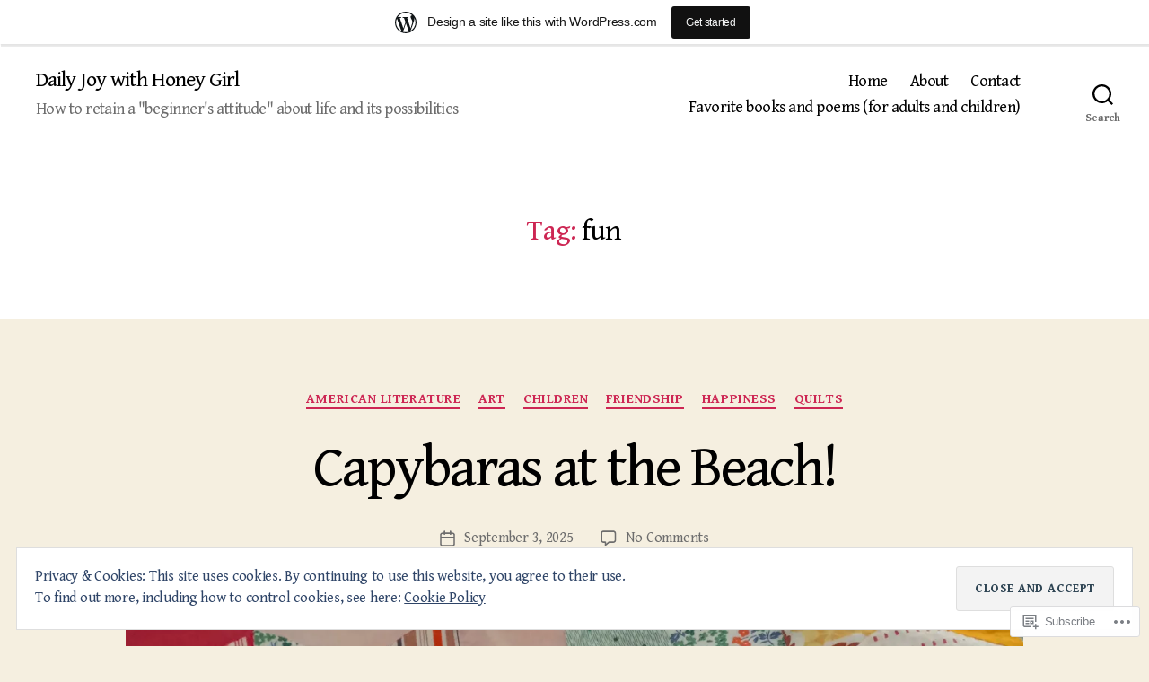

--- FILE ---
content_type: text/html; charset=UTF-8
request_url: https://dailyjoywithhoneygirltaichiandwisdomforbeginners.wordpress.com/tag/fun/
body_size: 58348
content:
<!DOCTYPE html>

<html class="no-js" lang="en">

	<head>

		<meta charset="UTF-8">
		<meta name="viewport" content="width=device-width, initial-scale=1.0">

		<link rel="profile" href="https://gmpg.org/xfn/11">

		<title>fun &#8211; Daily Joy with Honey Girl</title>
<script type="text/javascript">
  WebFontConfig = {"google":{"families":["Gentium+Book+Basic:r:latin,latin-ext","Gentium+Book+Basic:r,i,b,bi:latin,latin-ext"]},"api_url":"https:\/\/fonts-api.wp.com\/css"};
  (function() {
    var wf = document.createElement('script');
    wf.src = '/wp-content/plugins/custom-fonts/js/webfont.js';
    wf.type = 'text/javascript';
    wf.async = 'true';
    var s = document.getElementsByTagName('script')[0];
    s.parentNode.insertBefore(wf, s);
	})();
</script><style id="jetpack-custom-fonts-css">.wf-active html, .wf-active body{font-family:"Gentium Book Basic",serif}.wf-active input, .wf-active textarea{font-family:"Gentium Book Basic",serif}.wf-active .entry-content, .wf-active .entry-content p, .wf-active .entry-content ol, .wf-active .entry-content ul, .wf-active .entry-content dl, .wf-active .entry-content dt, .wf-active .entry-content cite{font-family:"Gentium Book Basic",serif}.wf-active .entry-content .wp-block-jetpack-contact-form, .wf-active .entry-content .wp-block-jetpack-button button, .wf-active .widget_text p, .wf-active .widget_text ol, .wf-active .widget_text ul, .wf-active .widget_text dl, .wf-active .widget_text dt, .wf-active .widget-content .rssSummary{font-family:"Gentium Book Basic",serif}.wf-active .faux-heading, .wf-active h1, .wf-active h2, .wf-active h3, .wf-active h4, .wf-active h5, .wf-active h6, .wf-active .entry-content h1, .wf-active .entry-content h2, .wf-active .entry-content h3, .wf-active .entry-content h4, .wf-active .entry-content h5, .wf-active .entry-content h6{font-family:"Gentium Book Basic",serif;font-weight:400;font-style:normal}.wf-active .heading-size-1, .wf-active h1{font-weight:400;font-style:normal}.wf-active .heading-size-2, .wf-active h2{font-style:normal;font-weight:400}.wf-active .heading-size-3, .wf-active h3{font-style:normal;font-weight:400}.wf-active .heading-size-4, .wf-active h4{font-style:normal;font-weight:400}.wf-active .heading-size-5, .wf-active h5{font-style:normal;font-weight:400}.wf-active .heading-size-6, .wf-active h6{font-style:normal;font-weight:400}.wf-active .button, .wf-active .faux-button, .wf-active .wp-block-button__link, .wf-active .wp-block-file__button, .wf-active button{font-family:"Gentium Book Basic",serif;font-style:normal;font-weight:400}</style>
<meta name='robots' content='max-image-preview:large' />
<link rel='dns-prefetch' href='//s0.wp.com' />
<link rel='dns-prefetch' href='//af.pubmine.com' />
<link rel="alternate" type="application/rss+xml" title="Daily Joy with Honey Girl &raquo; Feed" href="https://dailyjoywithhoneygirltaichiandwisdomforbeginners.wordpress.com/feed/" />
<link rel="alternate" type="application/rss+xml" title="Daily Joy with Honey Girl &raquo; Comments Feed" href="https://dailyjoywithhoneygirltaichiandwisdomforbeginners.wordpress.com/comments/feed/" />
<link rel="alternate" type="application/rss+xml" title="Daily Joy with Honey Girl &raquo; fun Tag Feed" href="https://dailyjoywithhoneygirltaichiandwisdomforbeginners.wordpress.com/tag/fun/feed/" />
	<script type="text/javascript">
		/* <![CDATA[ */
		function addLoadEvent(func) {
			var oldonload = window.onload;
			if (typeof window.onload != 'function') {
				window.onload = func;
			} else {
				window.onload = function () {
					oldonload();
					func();
				}
			}
		}
		/* ]]> */
	</script>
	<link crossorigin='anonymous' rel='stylesheet' id='all-css-0-1' href='/_static/??-eJxlje8KwjAMxF/IGodS8YP4LF0XS9b0D0vK2Nu7gcrEL4HL3f0O5mp8yYpZITVTuQXKAjMNAVUA2+qWSGjYzaCYKjtFAdGF8ehFDrAD9FzCF5HcFFEpB9O7Cdbo7+evvFsfUavz8a0hlbKdofG6TPlJmRSN+Kkwf/Sy8R7p3l1tZy+nmz2PL8nCUdI=&cssminify=yes' type='text/css' media='all' />
<style id='wp-emoji-styles-inline-css'>

	img.wp-smiley, img.emoji {
		display: inline !important;
		border: none !important;
		box-shadow: none !important;
		height: 1em !important;
		width: 1em !important;
		margin: 0 0.07em !important;
		vertical-align: -0.1em !important;
		background: none !important;
		padding: 0 !important;
	}
/*# sourceURL=wp-emoji-styles-inline-css */
</style>
<link crossorigin='anonymous' rel='stylesheet' id='all-css-2-1' href='/wp-content/plugins/gutenberg-core/v22.2.0/build/styles/block-library/style.css?m=1764855221i&cssminify=yes' type='text/css' media='all' />
<style id='wp-block-library-inline-css'>
.has-text-align-justify {
	text-align:justify;
}
.has-text-align-justify{text-align:justify;}

/*# sourceURL=wp-block-library-inline-css */
</style><style id='wp-block-paragraph-inline-css'>
.is-small-text{font-size:.875em}.is-regular-text{font-size:1em}.is-large-text{font-size:2.25em}.is-larger-text{font-size:3em}.has-drop-cap:not(:focus):first-letter{float:left;font-size:8.4em;font-style:normal;font-weight:100;line-height:.68;margin:.05em .1em 0 0;text-transform:uppercase}body.rtl .has-drop-cap:not(:focus):first-letter{float:none;margin-left:.1em}p.has-drop-cap.has-background{overflow:hidden}:root :where(p.has-background){padding:1.25em 2.375em}:where(p.has-text-color:not(.has-link-color)) a{color:inherit}p.has-text-align-left[style*="writing-mode:vertical-lr"],p.has-text-align-right[style*="writing-mode:vertical-rl"]{rotate:180deg}
/*# sourceURL=/wp-content/plugins/gutenberg-core/v22.2.0/build/styles/block-library/paragraph/style.css */
</style>
<style id='wp-block-separator-inline-css'>
@charset "UTF-8";.wp-block-separator{border:none;border-top:2px solid}:root :where(.wp-block-separator.is-style-dots){height:auto;line-height:1;text-align:center}:root :where(.wp-block-separator.is-style-dots):before{color:currentColor;content:"···";font-family:serif;font-size:1.5em;letter-spacing:2em;padding-left:2em}.wp-block-separator.is-style-dots{background:none!important;border:none!important}
/*# sourceURL=/wp-content/plugins/gutenberg-core/v22.2.0/build/styles/block-library/separator/style.css */
</style>
<style id='wp-block-gallery-inline-css'>
.blocks-gallery-grid:not(.has-nested-images),.wp-block-gallery:not(.has-nested-images){display:flex;flex-wrap:wrap;list-style-type:none;margin:0;padding:0}.blocks-gallery-grid:not(.has-nested-images) .blocks-gallery-image,.blocks-gallery-grid:not(.has-nested-images) .blocks-gallery-item,.wp-block-gallery:not(.has-nested-images) .blocks-gallery-image,.wp-block-gallery:not(.has-nested-images) .blocks-gallery-item{display:flex;flex-direction:column;flex-grow:1;justify-content:center;margin:0 1em 1em 0;position:relative;width:calc(50% - 1em)}.blocks-gallery-grid:not(.has-nested-images) .blocks-gallery-image:nth-of-type(2n),.blocks-gallery-grid:not(.has-nested-images) .blocks-gallery-item:nth-of-type(2n),.wp-block-gallery:not(.has-nested-images) .blocks-gallery-image:nth-of-type(2n),.wp-block-gallery:not(.has-nested-images) .blocks-gallery-item:nth-of-type(2n){margin-right:0}.blocks-gallery-grid:not(.has-nested-images) .blocks-gallery-image figure,.blocks-gallery-grid:not(.has-nested-images) .blocks-gallery-item figure,.wp-block-gallery:not(.has-nested-images) .blocks-gallery-image figure,.wp-block-gallery:not(.has-nested-images) .blocks-gallery-item figure{align-items:flex-end;display:flex;height:100%;justify-content:flex-start;margin:0}.blocks-gallery-grid:not(.has-nested-images) .blocks-gallery-image img,.blocks-gallery-grid:not(.has-nested-images) .blocks-gallery-item img,.wp-block-gallery:not(.has-nested-images) .blocks-gallery-image img,.wp-block-gallery:not(.has-nested-images) .blocks-gallery-item img{display:block;height:auto;max-width:100%;width:auto}.blocks-gallery-grid:not(.has-nested-images) .blocks-gallery-image figcaption,.blocks-gallery-grid:not(.has-nested-images) .blocks-gallery-item figcaption,.wp-block-gallery:not(.has-nested-images) .blocks-gallery-image figcaption,.wp-block-gallery:not(.has-nested-images) .blocks-gallery-item figcaption{background:linear-gradient(0deg,#000000b3,#0000004d 70%,#0000);bottom:0;box-sizing:border-box;color:#fff;font-size:.8em;margin:0;max-height:100%;overflow:auto;padding:3em .77em .7em;position:absolute;text-align:center;width:100%;z-index:2}.blocks-gallery-grid:not(.has-nested-images) .blocks-gallery-image figcaption img,.blocks-gallery-grid:not(.has-nested-images) .blocks-gallery-item figcaption img,.wp-block-gallery:not(.has-nested-images) .blocks-gallery-image figcaption img,.wp-block-gallery:not(.has-nested-images) .blocks-gallery-item figcaption img{display:inline}.blocks-gallery-grid:not(.has-nested-images) figcaption,.wp-block-gallery:not(.has-nested-images) figcaption{flex-grow:1}.blocks-gallery-grid:not(.has-nested-images).is-cropped .blocks-gallery-image a,.blocks-gallery-grid:not(.has-nested-images).is-cropped .blocks-gallery-image img,.blocks-gallery-grid:not(.has-nested-images).is-cropped .blocks-gallery-item a,.blocks-gallery-grid:not(.has-nested-images).is-cropped .blocks-gallery-item img,.wp-block-gallery:not(.has-nested-images).is-cropped .blocks-gallery-image a,.wp-block-gallery:not(.has-nested-images).is-cropped .blocks-gallery-image img,.wp-block-gallery:not(.has-nested-images).is-cropped .blocks-gallery-item a,.wp-block-gallery:not(.has-nested-images).is-cropped .blocks-gallery-item img{flex:1;height:100%;object-fit:cover;width:100%}.blocks-gallery-grid:not(.has-nested-images).columns-1 .blocks-gallery-image,.blocks-gallery-grid:not(.has-nested-images).columns-1 .blocks-gallery-item,.wp-block-gallery:not(.has-nested-images).columns-1 .blocks-gallery-image,.wp-block-gallery:not(.has-nested-images).columns-1 .blocks-gallery-item{margin-right:0;width:100%}@media (min-width:600px){.blocks-gallery-grid:not(.has-nested-images).columns-3 .blocks-gallery-image,.blocks-gallery-grid:not(.has-nested-images).columns-3 .blocks-gallery-item,.wp-block-gallery:not(.has-nested-images).columns-3 .blocks-gallery-image,.wp-block-gallery:not(.has-nested-images).columns-3 .blocks-gallery-item{margin-right:1em;width:calc(33.33333% - .66667em)}.blocks-gallery-grid:not(.has-nested-images).columns-4 .blocks-gallery-image,.blocks-gallery-grid:not(.has-nested-images).columns-4 .blocks-gallery-item,.wp-block-gallery:not(.has-nested-images).columns-4 .blocks-gallery-image,.wp-block-gallery:not(.has-nested-images).columns-4 .blocks-gallery-item{margin-right:1em;width:calc(25% - .75em)}.blocks-gallery-grid:not(.has-nested-images).columns-5 .blocks-gallery-image,.blocks-gallery-grid:not(.has-nested-images).columns-5 .blocks-gallery-item,.wp-block-gallery:not(.has-nested-images).columns-5 .blocks-gallery-image,.wp-block-gallery:not(.has-nested-images).columns-5 .blocks-gallery-item{margin-right:1em;width:calc(20% - .8em)}.blocks-gallery-grid:not(.has-nested-images).columns-6 .blocks-gallery-image,.blocks-gallery-grid:not(.has-nested-images).columns-6 .blocks-gallery-item,.wp-block-gallery:not(.has-nested-images).columns-6 .blocks-gallery-image,.wp-block-gallery:not(.has-nested-images).columns-6 .blocks-gallery-item{margin-right:1em;width:calc(16.66667% - .83333em)}.blocks-gallery-grid:not(.has-nested-images).columns-7 .blocks-gallery-image,.blocks-gallery-grid:not(.has-nested-images).columns-7 .blocks-gallery-item,.wp-block-gallery:not(.has-nested-images).columns-7 .blocks-gallery-image,.wp-block-gallery:not(.has-nested-images).columns-7 .blocks-gallery-item{margin-right:1em;width:calc(14.28571% - .85714em)}.blocks-gallery-grid:not(.has-nested-images).columns-8 .blocks-gallery-image,.blocks-gallery-grid:not(.has-nested-images).columns-8 .blocks-gallery-item,.wp-block-gallery:not(.has-nested-images).columns-8 .blocks-gallery-image,.wp-block-gallery:not(.has-nested-images).columns-8 .blocks-gallery-item{margin-right:1em;width:calc(12.5% - .875em)}.blocks-gallery-grid:not(.has-nested-images).columns-1 .blocks-gallery-image:nth-of-type(1n),.blocks-gallery-grid:not(.has-nested-images).columns-1 .blocks-gallery-item:nth-of-type(1n),.blocks-gallery-grid:not(.has-nested-images).columns-2 .blocks-gallery-image:nth-of-type(2n),.blocks-gallery-grid:not(.has-nested-images).columns-2 .blocks-gallery-item:nth-of-type(2n),.blocks-gallery-grid:not(.has-nested-images).columns-3 .blocks-gallery-image:nth-of-type(3n),.blocks-gallery-grid:not(.has-nested-images).columns-3 .blocks-gallery-item:nth-of-type(3n),.blocks-gallery-grid:not(.has-nested-images).columns-4 .blocks-gallery-image:nth-of-type(4n),.blocks-gallery-grid:not(.has-nested-images).columns-4 .blocks-gallery-item:nth-of-type(4n),.blocks-gallery-grid:not(.has-nested-images).columns-5 .blocks-gallery-image:nth-of-type(5n),.blocks-gallery-grid:not(.has-nested-images).columns-5 .blocks-gallery-item:nth-of-type(5n),.blocks-gallery-grid:not(.has-nested-images).columns-6 .blocks-gallery-image:nth-of-type(6n),.blocks-gallery-grid:not(.has-nested-images).columns-6 .blocks-gallery-item:nth-of-type(6n),.blocks-gallery-grid:not(.has-nested-images).columns-7 .blocks-gallery-image:nth-of-type(7n),.blocks-gallery-grid:not(.has-nested-images).columns-7 .blocks-gallery-item:nth-of-type(7n),.blocks-gallery-grid:not(.has-nested-images).columns-8 .blocks-gallery-image:nth-of-type(8n),.blocks-gallery-grid:not(.has-nested-images).columns-8 .blocks-gallery-item:nth-of-type(8n),.wp-block-gallery:not(.has-nested-images).columns-1 .blocks-gallery-image:nth-of-type(1n),.wp-block-gallery:not(.has-nested-images).columns-1 .blocks-gallery-item:nth-of-type(1n),.wp-block-gallery:not(.has-nested-images).columns-2 .blocks-gallery-image:nth-of-type(2n),.wp-block-gallery:not(.has-nested-images).columns-2 .blocks-gallery-item:nth-of-type(2n),.wp-block-gallery:not(.has-nested-images).columns-3 .blocks-gallery-image:nth-of-type(3n),.wp-block-gallery:not(.has-nested-images).columns-3 .blocks-gallery-item:nth-of-type(3n),.wp-block-gallery:not(.has-nested-images).columns-4 .blocks-gallery-image:nth-of-type(4n),.wp-block-gallery:not(.has-nested-images).columns-4 .blocks-gallery-item:nth-of-type(4n),.wp-block-gallery:not(.has-nested-images).columns-5 .blocks-gallery-image:nth-of-type(5n),.wp-block-gallery:not(.has-nested-images).columns-5 .blocks-gallery-item:nth-of-type(5n),.wp-block-gallery:not(.has-nested-images).columns-6 .blocks-gallery-image:nth-of-type(6n),.wp-block-gallery:not(.has-nested-images).columns-6 .blocks-gallery-item:nth-of-type(6n),.wp-block-gallery:not(.has-nested-images).columns-7 .blocks-gallery-image:nth-of-type(7n),.wp-block-gallery:not(.has-nested-images).columns-7 .blocks-gallery-item:nth-of-type(7n),.wp-block-gallery:not(.has-nested-images).columns-8 .blocks-gallery-image:nth-of-type(8n),.wp-block-gallery:not(.has-nested-images).columns-8 .blocks-gallery-item:nth-of-type(8n){margin-right:0}}.blocks-gallery-grid:not(.has-nested-images) .blocks-gallery-image:last-child,.blocks-gallery-grid:not(.has-nested-images) .blocks-gallery-item:last-child,.wp-block-gallery:not(.has-nested-images) .blocks-gallery-image:last-child,.wp-block-gallery:not(.has-nested-images) .blocks-gallery-item:last-child{margin-right:0}.blocks-gallery-grid:not(.has-nested-images).alignleft,.blocks-gallery-grid:not(.has-nested-images).alignright,.wp-block-gallery:not(.has-nested-images).alignleft,.wp-block-gallery:not(.has-nested-images).alignright{max-width:420px;width:100%}.blocks-gallery-grid:not(.has-nested-images).aligncenter .blocks-gallery-item figure,.wp-block-gallery:not(.has-nested-images).aligncenter .blocks-gallery-item figure{justify-content:center}.wp-block-gallery:not(.is-cropped) .blocks-gallery-item{align-self:flex-start}figure.wp-block-gallery.has-nested-images{align-items:normal}.wp-block-gallery.has-nested-images figure.wp-block-image:not(#individual-image){margin:0;width:calc(50% - var(--wp--style--unstable-gallery-gap, 16px)/2)}.wp-block-gallery.has-nested-images figure.wp-block-image{box-sizing:border-box;display:flex;flex-direction:column;flex-grow:1;justify-content:center;max-width:100%;position:relative}.wp-block-gallery.has-nested-images figure.wp-block-image>a,.wp-block-gallery.has-nested-images figure.wp-block-image>div{flex-direction:column;flex-grow:1;margin:0}.wp-block-gallery.has-nested-images figure.wp-block-image img{display:block;height:auto;max-width:100%!important;width:auto}.wp-block-gallery.has-nested-images figure.wp-block-image figcaption,.wp-block-gallery.has-nested-images figure.wp-block-image:has(figcaption):before{bottom:0;left:0;max-height:100%;position:absolute;right:0}.wp-block-gallery.has-nested-images figure.wp-block-image:has(figcaption):before{backdrop-filter:blur(3px);content:"";height:100%;-webkit-mask-image:linear-gradient(0deg,#000 20%,#0000);mask-image:linear-gradient(0deg,#000 20%,#0000);max-height:40%;pointer-events:none}.wp-block-gallery.has-nested-images figure.wp-block-image figcaption{box-sizing:border-box;color:#fff;font-size:13px;margin:0;overflow:auto;padding:1em;text-align:center;text-shadow:0 0 1.5px #000}.wp-block-gallery.has-nested-images figure.wp-block-image figcaption::-webkit-scrollbar{height:12px;width:12px}.wp-block-gallery.has-nested-images figure.wp-block-image figcaption::-webkit-scrollbar-track{background-color:initial}.wp-block-gallery.has-nested-images figure.wp-block-image figcaption::-webkit-scrollbar-thumb{background-clip:padding-box;background-color:initial;border:3px solid #0000;border-radius:8px}.wp-block-gallery.has-nested-images figure.wp-block-image figcaption:focus-within::-webkit-scrollbar-thumb,.wp-block-gallery.has-nested-images figure.wp-block-image figcaption:focus::-webkit-scrollbar-thumb,.wp-block-gallery.has-nested-images figure.wp-block-image figcaption:hover::-webkit-scrollbar-thumb{background-color:#fffc}.wp-block-gallery.has-nested-images figure.wp-block-image figcaption{scrollbar-color:#0000 #0000;scrollbar-gutter:stable both-edges;scrollbar-width:thin}.wp-block-gallery.has-nested-images figure.wp-block-image figcaption:focus,.wp-block-gallery.has-nested-images figure.wp-block-image figcaption:focus-within,.wp-block-gallery.has-nested-images figure.wp-block-image figcaption:hover{scrollbar-color:#fffc #0000}.wp-block-gallery.has-nested-images figure.wp-block-image figcaption{will-change:transform}@media (hover:none){.wp-block-gallery.has-nested-images figure.wp-block-image figcaption{scrollbar-color:#fffc #0000}}.wp-block-gallery.has-nested-images figure.wp-block-image figcaption{background:linear-gradient(0deg,#0006,#0000)}.wp-block-gallery.has-nested-images figure.wp-block-image figcaption img{display:inline}.wp-block-gallery.has-nested-images figure.wp-block-image figcaption a{color:inherit}.wp-block-gallery.has-nested-images figure.wp-block-image.has-custom-border img{box-sizing:border-box}.wp-block-gallery.has-nested-images figure.wp-block-image.has-custom-border>a,.wp-block-gallery.has-nested-images figure.wp-block-image.has-custom-border>div,.wp-block-gallery.has-nested-images figure.wp-block-image.is-style-rounded>a,.wp-block-gallery.has-nested-images figure.wp-block-image.is-style-rounded>div{flex:1 1 auto}.wp-block-gallery.has-nested-images figure.wp-block-image.has-custom-border figcaption,.wp-block-gallery.has-nested-images figure.wp-block-image.is-style-rounded figcaption{background:none;color:inherit;flex:initial;margin:0;padding:10px 10px 9px;position:relative;text-shadow:none}.wp-block-gallery.has-nested-images figure.wp-block-image.has-custom-border:before,.wp-block-gallery.has-nested-images figure.wp-block-image.is-style-rounded:before{content:none}.wp-block-gallery.has-nested-images figcaption{flex-basis:100%;flex-grow:1;text-align:center}.wp-block-gallery.has-nested-images:not(.is-cropped) figure.wp-block-image:not(#individual-image){margin-bottom:auto;margin-top:0}.wp-block-gallery.has-nested-images.is-cropped figure.wp-block-image:not(#individual-image){align-self:inherit}.wp-block-gallery.has-nested-images.is-cropped figure.wp-block-image:not(#individual-image)>a,.wp-block-gallery.has-nested-images.is-cropped figure.wp-block-image:not(#individual-image)>div:not(.components-drop-zone){display:flex}.wp-block-gallery.has-nested-images.is-cropped figure.wp-block-image:not(#individual-image) a,.wp-block-gallery.has-nested-images.is-cropped figure.wp-block-image:not(#individual-image) img{flex:1 0 0%;height:100%;object-fit:cover;width:100%}.wp-block-gallery.has-nested-images.columns-1 figure.wp-block-image:not(#individual-image){width:100%}@media (min-width:600px){.wp-block-gallery.has-nested-images.columns-3 figure.wp-block-image:not(#individual-image){width:calc(33.33333% - var(--wp--style--unstable-gallery-gap, 16px)*.66667)}.wp-block-gallery.has-nested-images.columns-4 figure.wp-block-image:not(#individual-image){width:calc(25% - var(--wp--style--unstable-gallery-gap, 16px)*.75)}.wp-block-gallery.has-nested-images.columns-5 figure.wp-block-image:not(#individual-image){width:calc(20% - var(--wp--style--unstable-gallery-gap, 16px)*.8)}.wp-block-gallery.has-nested-images.columns-6 figure.wp-block-image:not(#individual-image){width:calc(16.66667% - var(--wp--style--unstable-gallery-gap, 16px)*.83333)}.wp-block-gallery.has-nested-images.columns-7 figure.wp-block-image:not(#individual-image){width:calc(14.28571% - var(--wp--style--unstable-gallery-gap, 16px)*.85714)}.wp-block-gallery.has-nested-images.columns-8 figure.wp-block-image:not(#individual-image){width:calc(12.5% - var(--wp--style--unstable-gallery-gap, 16px)*.875)}.wp-block-gallery.has-nested-images.columns-default figure.wp-block-image:not(#individual-image){width:calc(33.33% - var(--wp--style--unstable-gallery-gap, 16px)*.66667)}.wp-block-gallery.has-nested-images.columns-default figure.wp-block-image:not(#individual-image):first-child:nth-last-child(2),.wp-block-gallery.has-nested-images.columns-default figure.wp-block-image:not(#individual-image):first-child:nth-last-child(2)~figure.wp-block-image:not(#individual-image){width:calc(50% - var(--wp--style--unstable-gallery-gap, 16px)*.5)}.wp-block-gallery.has-nested-images.columns-default figure.wp-block-image:not(#individual-image):first-child:last-child{width:100%}}.wp-block-gallery.has-nested-images.alignleft,.wp-block-gallery.has-nested-images.alignright{max-width:420px;width:100%}.wp-block-gallery.has-nested-images.aligncenter{justify-content:center}
/*# sourceURL=/wp-content/plugins/gutenberg-core/v22.2.0/build/styles/block-library/gallery/style.css */
</style>
<style id='wp-block-heading-inline-css'>
h1:where(.wp-block-heading).has-background,h2:where(.wp-block-heading).has-background,h3:where(.wp-block-heading).has-background,h4:where(.wp-block-heading).has-background,h5:where(.wp-block-heading).has-background,h6:where(.wp-block-heading).has-background{padding:1.25em 2.375em}h1.has-text-align-left[style*=writing-mode]:where([style*=vertical-lr]),h1.has-text-align-right[style*=writing-mode]:where([style*=vertical-rl]),h2.has-text-align-left[style*=writing-mode]:where([style*=vertical-lr]),h2.has-text-align-right[style*=writing-mode]:where([style*=vertical-rl]),h3.has-text-align-left[style*=writing-mode]:where([style*=vertical-lr]),h3.has-text-align-right[style*=writing-mode]:where([style*=vertical-rl]),h4.has-text-align-left[style*=writing-mode]:where([style*=vertical-lr]),h4.has-text-align-right[style*=writing-mode]:where([style*=vertical-rl]),h5.has-text-align-left[style*=writing-mode]:where([style*=vertical-lr]),h5.has-text-align-right[style*=writing-mode]:where([style*=vertical-rl]),h6.has-text-align-left[style*=writing-mode]:where([style*=vertical-lr]),h6.has-text-align-right[style*=writing-mode]:where([style*=vertical-rl]){rotate:180deg}
/*# sourceURL=/wp-content/plugins/gutenberg-core/v22.2.0/build/styles/block-library/heading/style.css */
</style>
<style id='wp-block-image-inline-css'>
.wp-block-image>a,.wp-block-image>figure>a{display:inline-block}.wp-block-image img{box-sizing:border-box;height:auto;max-width:100%;vertical-align:bottom}@media not (prefers-reduced-motion){.wp-block-image img.hide{visibility:hidden}.wp-block-image img.show{animation:show-content-image .4s}}.wp-block-image[style*=border-radius] img,.wp-block-image[style*=border-radius]>a{border-radius:inherit}.wp-block-image.has-custom-border img{box-sizing:border-box}.wp-block-image.aligncenter{text-align:center}.wp-block-image.alignfull>a,.wp-block-image.alignwide>a{width:100%}.wp-block-image.alignfull img,.wp-block-image.alignwide img{height:auto;width:100%}.wp-block-image .aligncenter,.wp-block-image .alignleft,.wp-block-image .alignright,.wp-block-image.aligncenter,.wp-block-image.alignleft,.wp-block-image.alignright{display:table}.wp-block-image .aligncenter>figcaption,.wp-block-image .alignleft>figcaption,.wp-block-image .alignright>figcaption,.wp-block-image.aligncenter>figcaption,.wp-block-image.alignleft>figcaption,.wp-block-image.alignright>figcaption{caption-side:bottom;display:table-caption}.wp-block-image .alignleft{float:left;margin:.5em 1em .5em 0}.wp-block-image .alignright{float:right;margin:.5em 0 .5em 1em}.wp-block-image .aligncenter{margin-left:auto;margin-right:auto}.wp-block-image :where(figcaption){margin-bottom:1em;margin-top:.5em}.wp-block-image.is-style-circle-mask img{border-radius:9999px}@supports ((-webkit-mask-image:none) or (mask-image:none)) or (-webkit-mask-image:none){.wp-block-image.is-style-circle-mask img{border-radius:0;-webkit-mask-image:url('data:image/svg+xml;utf8,<svg viewBox="0 0 100 100" xmlns="http://www.w3.org/2000/svg"><circle cx="50" cy="50" r="50"/></svg>');mask-image:url('data:image/svg+xml;utf8,<svg viewBox="0 0 100 100" xmlns="http://www.w3.org/2000/svg"><circle cx="50" cy="50" r="50"/></svg>');mask-mode:alpha;-webkit-mask-position:center;mask-position:center;-webkit-mask-repeat:no-repeat;mask-repeat:no-repeat;-webkit-mask-size:contain;mask-size:contain}}:root :where(.wp-block-image.is-style-rounded img,.wp-block-image .is-style-rounded img){border-radius:9999px}.wp-block-image figure{margin:0}.wp-lightbox-container{display:flex;flex-direction:column;position:relative}.wp-lightbox-container img{cursor:zoom-in}.wp-lightbox-container img:hover+button{opacity:1}.wp-lightbox-container button{align-items:center;backdrop-filter:blur(16px) saturate(180%);background-color:#5a5a5a40;border:none;border-radius:4px;cursor:zoom-in;display:flex;height:20px;justify-content:center;opacity:0;padding:0;position:absolute;right:16px;text-align:center;top:16px;width:20px;z-index:100}@media not (prefers-reduced-motion){.wp-lightbox-container button{transition:opacity .2s ease}}.wp-lightbox-container button:focus-visible{outline:3px auto #5a5a5a40;outline:3px auto -webkit-focus-ring-color;outline-offset:3px}.wp-lightbox-container button:hover{cursor:pointer;opacity:1}.wp-lightbox-container button:focus{opacity:1}.wp-lightbox-container button:focus,.wp-lightbox-container button:hover,.wp-lightbox-container button:not(:hover):not(:active):not(.has-background){background-color:#5a5a5a40;border:none}.wp-lightbox-overlay{box-sizing:border-box;cursor:zoom-out;height:100vh;left:0;overflow:hidden;position:fixed;top:0;visibility:hidden;width:100%;z-index:100000}.wp-lightbox-overlay .close-button{align-items:center;cursor:pointer;display:flex;justify-content:center;min-height:40px;min-width:40px;padding:0;position:absolute;right:calc(env(safe-area-inset-right) + 16px);top:calc(env(safe-area-inset-top) + 16px);z-index:5000000}.wp-lightbox-overlay .close-button:focus,.wp-lightbox-overlay .close-button:hover,.wp-lightbox-overlay .close-button:not(:hover):not(:active):not(.has-background){background:none;border:none}.wp-lightbox-overlay .lightbox-image-container{height:var(--wp--lightbox-container-height);left:50%;overflow:hidden;position:absolute;top:50%;transform:translate(-50%,-50%);transform-origin:top left;width:var(--wp--lightbox-container-width);z-index:9999999999}.wp-lightbox-overlay .wp-block-image{align-items:center;box-sizing:border-box;display:flex;height:100%;justify-content:center;margin:0;position:relative;transform-origin:0 0;width:100%;z-index:3000000}.wp-lightbox-overlay .wp-block-image img{height:var(--wp--lightbox-image-height);min-height:var(--wp--lightbox-image-height);min-width:var(--wp--lightbox-image-width);width:var(--wp--lightbox-image-width)}.wp-lightbox-overlay .wp-block-image figcaption{display:none}.wp-lightbox-overlay button{background:none;border:none}.wp-lightbox-overlay .scrim{background-color:#fff;height:100%;opacity:.9;position:absolute;width:100%;z-index:2000000}.wp-lightbox-overlay.active{visibility:visible}@media not (prefers-reduced-motion){.wp-lightbox-overlay.active{animation:turn-on-visibility .25s both}.wp-lightbox-overlay.active img{animation:turn-on-visibility .35s both}.wp-lightbox-overlay.show-closing-animation:not(.active){animation:turn-off-visibility .35s both}.wp-lightbox-overlay.show-closing-animation:not(.active) img{animation:turn-off-visibility .25s both}.wp-lightbox-overlay.zoom.active{animation:none;opacity:1;visibility:visible}.wp-lightbox-overlay.zoom.active .lightbox-image-container{animation:lightbox-zoom-in .4s}.wp-lightbox-overlay.zoom.active .lightbox-image-container img{animation:none}.wp-lightbox-overlay.zoom.active .scrim{animation:turn-on-visibility .4s forwards}.wp-lightbox-overlay.zoom.show-closing-animation:not(.active){animation:none}.wp-lightbox-overlay.zoom.show-closing-animation:not(.active) .lightbox-image-container{animation:lightbox-zoom-out .4s}.wp-lightbox-overlay.zoom.show-closing-animation:not(.active) .lightbox-image-container img{animation:none}.wp-lightbox-overlay.zoom.show-closing-animation:not(.active) .scrim{animation:turn-off-visibility .4s forwards}}@keyframes show-content-image{0%{visibility:hidden}99%{visibility:hidden}to{visibility:visible}}@keyframes turn-on-visibility{0%{opacity:0}to{opacity:1}}@keyframes turn-off-visibility{0%{opacity:1;visibility:visible}99%{opacity:0;visibility:visible}to{opacity:0;visibility:hidden}}@keyframes lightbox-zoom-in{0%{transform:translate(calc((-100vw + var(--wp--lightbox-scrollbar-width))/2 + var(--wp--lightbox-initial-left-position)),calc(-50vh + var(--wp--lightbox-initial-top-position))) scale(var(--wp--lightbox-scale))}to{transform:translate(-50%,-50%) scale(1)}}@keyframes lightbox-zoom-out{0%{transform:translate(-50%,-50%) scale(1);visibility:visible}99%{visibility:visible}to{transform:translate(calc((-100vw + var(--wp--lightbox-scrollbar-width))/2 + var(--wp--lightbox-initial-left-position)),calc(-50vh + var(--wp--lightbox-initial-top-position))) scale(var(--wp--lightbox-scale));visibility:hidden}}
/*# sourceURL=/wp-content/plugins/gutenberg-core/v22.2.0/build/styles/block-library/image/style.css */
</style>
<style id='wp-block-list-inline-css'>
ol,ul{box-sizing:border-box}:root :where(.wp-block-list.has-background){padding:1.25em 2.375em}
/*# sourceURL=/wp-content/plugins/gutenberg-core/v22.2.0/build/styles/block-library/list/style.css */
</style>
<style id='global-styles-inline-css'>
:root{--wp--preset--aspect-ratio--square: 1;--wp--preset--aspect-ratio--4-3: 4/3;--wp--preset--aspect-ratio--3-4: 3/4;--wp--preset--aspect-ratio--3-2: 3/2;--wp--preset--aspect-ratio--2-3: 2/3;--wp--preset--aspect-ratio--16-9: 16/9;--wp--preset--aspect-ratio--9-16: 9/16;--wp--preset--color--black: #000000;--wp--preset--color--cyan-bluish-gray: #abb8c3;--wp--preset--color--white: #ffffff;--wp--preset--color--pale-pink: #f78da7;--wp--preset--color--vivid-red: #cf2e2e;--wp--preset--color--luminous-vivid-orange: #ff6900;--wp--preset--color--luminous-vivid-amber: #fcb900;--wp--preset--color--light-green-cyan: #7bdcb5;--wp--preset--color--vivid-green-cyan: #00d084;--wp--preset--color--pale-cyan-blue: #8ed1fc;--wp--preset--color--vivid-cyan-blue: #0693e3;--wp--preset--color--vivid-purple: #9b51e0;--wp--preset--color--accent: #cd2653;--wp--preset--color--primary: #000000;--wp--preset--color--secondary: #6d6d6d;--wp--preset--color--subtle-background: #dcd7ca;--wp--preset--color--background: #f5efe0;--wp--preset--gradient--vivid-cyan-blue-to-vivid-purple: linear-gradient(135deg,rgb(6,147,227) 0%,rgb(155,81,224) 100%);--wp--preset--gradient--light-green-cyan-to-vivid-green-cyan: linear-gradient(135deg,rgb(122,220,180) 0%,rgb(0,208,130) 100%);--wp--preset--gradient--luminous-vivid-amber-to-luminous-vivid-orange: linear-gradient(135deg,rgb(252,185,0) 0%,rgb(255,105,0) 100%);--wp--preset--gradient--luminous-vivid-orange-to-vivid-red: linear-gradient(135deg,rgb(255,105,0) 0%,rgb(207,46,46) 100%);--wp--preset--gradient--very-light-gray-to-cyan-bluish-gray: linear-gradient(135deg,rgb(238,238,238) 0%,rgb(169,184,195) 100%);--wp--preset--gradient--cool-to-warm-spectrum: linear-gradient(135deg,rgb(74,234,220) 0%,rgb(151,120,209) 20%,rgb(207,42,186) 40%,rgb(238,44,130) 60%,rgb(251,105,98) 80%,rgb(254,248,76) 100%);--wp--preset--gradient--blush-light-purple: linear-gradient(135deg,rgb(255,206,236) 0%,rgb(152,150,240) 100%);--wp--preset--gradient--blush-bordeaux: linear-gradient(135deg,rgb(254,205,165) 0%,rgb(254,45,45) 50%,rgb(107,0,62) 100%);--wp--preset--gradient--luminous-dusk: linear-gradient(135deg,rgb(255,203,112) 0%,rgb(199,81,192) 50%,rgb(65,88,208) 100%);--wp--preset--gradient--pale-ocean: linear-gradient(135deg,rgb(255,245,203) 0%,rgb(182,227,212) 50%,rgb(51,167,181) 100%);--wp--preset--gradient--electric-grass: linear-gradient(135deg,rgb(202,248,128) 0%,rgb(113,206,126) 100%);--wp--preset--gradient--midnight: linear-gradient(135deg,rgb(2,3,129) 0%,rgb(40,116,252) 100%);--wp--preset--font-size--small: 18px;--wp--preset--font-size--medium: 20px;--wp--preset--font-size--large: 26.25px;--wp--preset--font-size--x-large: 42px;--wp--preset--font-size--normal: 21px;--wp--preset--font-size--larger: 32px;--wp--preset--font-family--albert-sans: 'Albert Sans', sans-serif;--wp--preset--font-family--alegreya: Alegreya, serif;--wp--preset--font-family--arvo: Arvo, serif;--wp--preset--font-family--bodoni-moda: 'Bodoni Moda', serif;--wp--preset--font-family--bricolage-grotesque: 'Bricolage Grotesque', sans-serif;--wp--preset--font-family--cabin: Cabin, sans-serif;--wp--preset--font-family--chivo: Chivo, sans-serif;--wp--preset--font-family--commissioner: Commissioner, sans-serif;--wp--preset--font-family--cormorant: Cormorant, serif;--wp--preset--font-family--courier-prime: 'Courier Prime', monospace;--wp--preset--font-family--crimson-pro: 'Crimson Pro', serif;--wp--preset--font-family--dm-mono: 'DM Mono', monospace;--wp--preset--font-family--dm-sans: 'DM Sans', sans-serif;--wp--preset--font-family--dm-serif-display: 'DM Serif Display', serif;--wp--preset--font-family--domine: Domine, serif;--wp--preset--font-family--eb-garamond: 'EB Garamond', serif;--wp--preset--font-family--epilogue: Epilogue, sans-serif;--wp--preset--font-family--fahkwang: Fahkwang, sans-serif;--wp--preset--font-family--figtree: Figtree, sans-serif;--wp--preset--font-family--fira-sans: 'Fira Sans', sans-serif;--wp--preset--font-family--fjalla-one: 'Fjalla One', sans-serif;--wp--preset--font-family--fraunces: Fraunces, serif;--wp--preset--font-family--gabarito: Gabarito, system-ui;--wp--preset--font-family--ibm-plex-mono: 'IBM Plex Mono', monospace;--wp--preset--font-family--ibm-plex-sans: 'IBM Plex Sans', sans-serif;--wp--preset--font-family--ibarra-real-nova: 'Ibarra Real Nova', serif;--wp--preset--font-family--instrument-serif: 'Instrument Serif', serif;--wp--preset--font-family--inter: Inter, sans-serif;--wp--preset--font-family--josefin-sans: 'Josefin Sans', sans-serif;--wp--preset--font-family--jost: Jost, sans-serif;--wp--preset--font-family--libre-baskerville: 'Libre Baskerville', serif;--wp--preset--font-family--libre-franklin: 'Libre Franklin', sans-serif;--wp--preset--font-family--literata: Literata, serif;--wp--preset--font-family--lora: Lora, serif;--wp--preset--font-family--merriweather: Merriweather, serif;--wp--preset--font-family--montserrat: Montserrat, sans-serif;--wp--preset--font-family--newsreader: Newsreader, serif;--wp--preset--font-family--noto-sans-mono: 'Noto Sans Mono', sans-serif;--wp--preset--font-family--nunito: Nunito, sans-serif;--wp--preset--font-family--open-sans: 'Open Sans', sans-serif;--wp--preset--font-family--overpass: Overpass, sans-serif;--wp--preset--font-family--pt-serif: 'PT Serif', serif;--wp--preset--font-family--petrona: Petrona, serif;--wp--preset--font-family--piazzolla: Piazzolla, serif;--wp--preset--font-family--playfair-display: 'Playfair Display', serif;--wp--preset--font-family--plus-jakarta-sans: 'Plus Jakarta Sans', sans-serif;--wp--preset--font-family--poppins: Poppins, sans-serif;--wp--preset--font-family--raleway: Raleway, sans-serif;--wp--preset--font-family--roboto: Roboto, sans-serif;--wp--preset--font-family--roboto-slab: 'Roboto Slab', serif;--wp--preset--font-family--rubik: Rubik, sans-serif;--wp--preset--font-family--rufina: Rufina, serif;--wp--preset--font-family--sora: Sora, sans-serif;--wp--preset--font-family--source-sans-3: 'Source Sans 3', sans-serif;--wp--preset--font-family--source-serif-4: 'Source Serif 4', serif;--wp--preset--font-family--space-mono: 'Space Mono', monospace;--wp--preset--font-family--syne: Syne, sans-serif;--wp--preset--font-family--texturina: Texturina, serif;--wp--preset--font-family--urbanist: Urbanist, sans-serif;--wp--preset--font-family--work-sans: 'Work Sans', sans-serif;--wp--preset--spacing--20: 0.44rem;--wp--preset--spacing--30: 0.67rem;--wp--preset--spacing--40: 1rem;--wp--preset--spacing--50: 1.5rem;--wp--preset--spacing--60: 2.25rem;--wp--preset--spacing--70: 3.38rem;--wp--preset--spacing--80: 5.06rem;--wp--preset--shadow--natural: 6px 6px 9px rgba(0, 0, 0, 0.2);--wp--preset--shadow--deep: 12px 12px 50px rgba(0, 0, 0, 0.4);--wp--preset--shadow--sharp: 6px 6px 0px rgba(0, 0, 0, 0.2);--wp--preset--shadow--outlined: 6px 6px 0px -3px rgb(255, 255, 255), 6px 6px rgb(0, 0, 0);--wp--preset--shadow--crisp: 6px 6px 0px rgb(0, 0, 0);}:where(.is-layout-flex){gap: 0.5em;}:where(.is-layout-grid){gap: 0.5em;}body .is-layout-flex{display: flex;}.is-layout-flex{flex-wrap: wrap;align-items: center;}.is-layout-flex > :is(*, div){margin: 0;}body .is-layout-grid{display: grid;}.is-layout-grid > :is(*, div){margin: 0;}:where(.wp-block-columns.is-layout-flex){gap: 2em;}:where(.wp-block-columns.is-layout-grid){gap: 2em;}:where(.wp-block-post-template.is-layout-flex){gap: 1.25em;}:where(.wp-block-post-template.is-layout-grid){gap: 1.25em;}.has-black-color{color: var(--wp--preset--color--black) !important;}.has-cyan-bluish-gray-color{color: var(--wp--preset--color--cyan-bluish-gray) !important;}.has-white-color{color: var(--wp--preset--color--white) !important;}.has-pale-pink-color{color: var(--wp--preset--color--pale-pink) !important;}.has-vivid-red-color{color: var(--wp--preset--color--vivid-red) !important;}.has-luminous-vivid-orange-color{color: var(--wp--preset--color--luminous-vivid-orange) !important;}.has-luminous-vivid-amber-color{color: var(--wp--preset--color--luminous-vivid-amber) !important;}.has-light-green-cyan-color{color: var(--wp--preset--color--light-green-cyan) !important;}.has-vivid-green-cyan-color{color: var(--wp--preset--color--vivid-green-cyan) !important;}.has-pale-cyan-blue-color{color: var(--wp--preset--color--pale-cyan-blue) !important;}.has-vivid-cyan-blue-color{color: var(--wp--preset--color--vivid-cyan-blue) !important;}.has-vivid-purple-color{color: var(--wp--preset--color--vivid-purple) !important;}.has-black-background-color{background-color: var(--wp--preset--color--black) !important;}.has-cyan-bluish-gray-background-color{background-color: var(--wp--preset--color--cyan-bluish-gray) !important;}.has-white-background-color{background-color: var(--wp--preset--color--white) !important;}.has-pale-pink-background-color{background-color: var(--wp--preset--color--pale-pink) !important;}.has-vivid-red-background-color{background-color: var(--wp--preset--color--vivid-red) !important;}.has-luminous-vivid-orange-background-color{background-color: var(--wp--preset--color--luminous-vivid-orange) !important;}.has-luminous-vivid-amber-background-color{background-color: var(--wp--preset--color--luminous-vivid-amber) !important;}.has-light-green-cyan-background-color{background-color: var(--wp--preset--color--light-green-cyan) !important;}.has-vivid-green-cyan-background-color{background-color: var(--wp--preset--color--vivid-green-cyan) !important;}.has-pale-cyan-blue-background-color{background-color: var(--wp--preset--color--pale-cyan-blue) !important;}.has-vivid-cyan-blue-background-color{background-color: var(--wp--preset--color--vivid-cyan-blue) !important;}.has-vivid-purple-background-color{background-color: var(--wp--preset--color--vivid-purple) !important;}.has-black-border-color{border-color: var(--wp--preset--color--black) !important;}.has-cyan-bluish-gray-border-color{border-color: var(--wp--preset--color--cyan-bluish-gray) !important;}.has-white-border-color{border-color: var(--wp--preset--color--white) !important;}.has-pale-pink-border-color{border-color: var(--wp--preset--color--pale-pink) !important;}.has-vivid-red-border-color{border-color: var(--wp--preset--color--vivid-red) !important;}.has-luminous-vivid-orange-border-color{border-color: var(--wp--preset--color--luminous-vivid-orange) !important;}.has-luminous-vivid-amber-border-color{border-color: var(--wp--preset--color--luminous-vivid-amber) !important;}.has-light-green-cyan-border-color{border-color: var(--wp--preset--color--light-green-cyan) !important;}.has-vivid-green-cyan-border-color{border-color: var(--wp--preset--color--vivid-green-cyan) !important;}.has-pale-cyan-blue-border-color{border-color: var(--wp--preset--color--pale-cyan-blue) !important;}.has-vivid-cyan-blue-border-color{border-color: var(--wp--preset--color--vivid-cyan-blue) !important;}.has-vivid-purple-border-color{border-color: var(--wp--preset--color--vivid-purple) !important;}.has-vivid-cyan-blue-to-vivid-purple-gradient-background{background: var(--wp--preset--gradient--vivid-cyan-blue-to-vivid-purple) !important;}.has-light-green-cyan-to-vivid-green-cyan-gradient-background{background: var(--wp--preset--gradient--light-green-cyan-to-vivid-green-cyan) !important;}.has-luminous-vivid-amber-to-luminous-vivid-orange-gradient-background{background: var(--wp--preset--gradient--luminous-vivid-amber-to-luminous-vivid-orange) !important;}.has-luminous-vivid-orange-to-vivid-red-gradient-background{background: var(--wp--preset--gradient--luminous-vivid-orange-to-vivid-red) !important;}.has-very-light-gray-to-cyan-bluish-gray-gradient-background{background: var(--wp--preset--gradient--very-light-gray-to-cyan-bluish-gray) !important;}.has-cool-to-warm-spectrum-gradient-background{background: var(--wp--preset--gradient--cool-to-warm-spectrum) !important;}.has-blush-light-purple-gradient-background{background: var(--wp--preset--gradient--blush-light-purple) !important;}.has-blush-bordeaux-gradient-background{background: var(--wp--preset--gradient--blush-bordeaux) !important;}.has-luminous-dusk-gradient-background{background: var(--wp--preset--gradient--luminous-dusk) !important;}.has-pale-ocean-gradient-background{background: var(--wp--preset--gradient--pale-ocean) !important;}.has-electric-grass-gradient-background{background: var(--wp--preset--gradient--electric-grass) !important;}.has-midnight-gradient-background{background: var(--wp--preset--gradient--midnight) !important;}.has-small-font-size{font-size: var(--wp--preset--font-size--small) !important;}.has-medium-font-size{font-size: var(--wp--preset--font-size--medium) !important;}.has-large-font-size{font-size: var(--wp--preset--font-size--large) !important;}.has-x-large-font-size{font-size: var(--wp--preset--font-size--x-large) !important;}.has-albert-sans-font-family{font-family: var(--wp--preset--font-family--albert-sans) !important;}.has-alegreya-font-family{font-family: var(--wp--preset--font-family--alegreya) !important;}.has-arvo-font-family{font-family: var(--wp--preset--font-family--arvo) !important;}.has-bodoni-moda-font-family{font-family: var(--wp--preset--font-family--bodoni-moda) !important;}.has-bricolage-grotesque-font-family{font-family: var(--wp--preset--font-family--bricolage-grotesque) !important;}.has-cabin-font-family{font-family: var(--wp--preset--font-family--cabin) !important;}.has-chivo-font-family{font-family: var(--wp--preset--font-family--chivo) !important;}.has-commissioner-font-family{font-family: var(--wp--preset--font-family--commissioner) !important;}.has-cormorant-font-family{font-family: var(--wp--preset--font-family--cormorant) !important;}.has-courier-prime-font-family{font-family: var(--wp--preset--font-family--courier-prime) !important;}.has-crimson-pro-font-family{font-family: var(--wp--preset--font-family--crimson-pro) !important;}.has-dm-mono-font-family{font-family: var(--wp--preset--font-family--dm-mono) !important;}.has-dm-sans-font-family{font-family: var(--wp--preset--font-family--dm-sans) !important;}.has-dm-serif-display-font-family{font-family: var(--wp--preset--font-family--dm-serif-display) !important;}.has-domine-font-family{font-family: var(--wp--preset--font-family--domine) !important;}.has-eb-garamond-font-family{font-family: var(--wp--preset--font-family--eb-garamond) !important;}.has-epilogue-font-family{font-family: var(--wp--preset--font-family--epilogue) !important;}.has-fahkwang-font-family{font-family: var(--wp--preset--font-family--fahkwang) !important;}.has-figtree-font-family{font-family: var(--wp--preset--font-family--figtree) !important;}.has-fira-sans-font-family{font-family: var(--wp--preset--font-family--fira-sans) !important;}.has-fjalla-one-font-family{font-family: var(--wp--preset--font-family--fjalla-one) !important;}.has-fraunces-font-family{font-family: var(--wp--preset--font-family--fraunces) !important;}.has-gabarito-font-family{font-family: var(--wp--preset--font-family--gabarito) !important;}.has-ibm-plex-mono-font-family{font-family: var(--wp--preset--font-family--ibm-plex-mono) !important;}.has-ibm-plex-sans-font-family{font-family: var(--wp--preset--font-family--ibm-plex-sans) !important;}.has-ibarra-real-nova-font-family{font-family: var(--wp--preset--font-family--ibarra-real-nova) !important;}.has-instrument-serif-font-family{font-family: var(--wp--preset--font-family--instrument-serif) !important;}.has-inter-font-family{font-family: var(--wp--preset--font-family--inter) !important;}.has-josefin-sans-font-family{font-family: var(--wp--preset--font-family--josefin-sans) !important;}.has-jost-font-family{font-family: var(--wp--preset--font-family--jost) !important;}.has-libre-baskerville-font-family{font-family: var(--wp--preset--font-family--libre-baskerville) !important;}.has-libre-franklin-font-family{font-family: var(--wp--preset--font-family--libre-franklin) !important;}.has-literata-font-family{font-family: var(--wp--preset--font-family--literata) !important;}.has-lora-font-family{font-family: var(--wp--preset--font-family--lora) !important;}.has-merriweather-font-family{font-family: var(--wp--preset--font-family--merriweather) !important;}.has-montserrat-font-family{font-family: var(--wp--preset--font-family--montserrat) !important;}.has-newsreader-font-family{font-family: var(--wp--preset--font-family--newsreader) !important;}.has-noto-sans-mono-font-family{font-family: var(--wp--preset--font-family--noto-sans-mono) !important;}.has-nunito-font-family{font-family: var(--wp--preset--font-family--nunito) !important;}.has-open-sans-font-family{font-family: var(--wp--preset--font-family--open-sans) !important;}.has-overpass-font-family{font-family: var(--wp--preset--font-family--overpass) !important;}.has-pt-serif-font-family{font-family: var(--wp--preset--font-family--pt-serif) !important;}.has-petrona-font-family{font-family: var(--wp--preset--font-family--petrona) !important;}.has-piazzolla-font-family{font-family: var(--wp--preset--font-family--piazzolla) !important;}.has-playfair-display-font-family{font-family: var(--wp--preset--font-family--playfair-display) !important;}.has-plus-jakarta-sans-font-family{font-family: var(--wp--preset--font-family--plus-jakarta-sans) !important;}.has-poppins-font-family{font-family: var(--wp--preset--font-family--poppins) !important;}.has-raleway-font-family{font-family: var(--wp--preset--font-family--raleway) !important;}.has-roboto-font-family{font-family: var(--wp--preset--font-family--roboto) !important;}.has-roboto-slab-font-family{font-family: var(--wp--preset--font-family--roboto-slab) !important;}.has-rubik-font-family{font-family: var(--wp--preset--font-family--rubik) !important;}.has-rufina-font-family{font-family: var(--wp--preset--font-family--rufina) !important;}.has-sora-font-family{font-family: var(--wp--preset--font-family--sora) !important;}.has-source-sans-3-font-family{font-family: var(--wp--preset--font-family--source-sans-3) !important;}.has-source-serif-4-font-family{font-family: var(--wp--preset--font-family--source-serif-4) !important;}.has-space-mono-font-family{font-family: var(--wp--preset--font-family--space-mono) !important;}.has-syne-font-family{font-family: var(--wp--preset--font-family--syne) !important;}.has-texturina-font-family{font-family: var(--wp--preset--font-family--texturina) !important;}.has-urbanist-font-family{font-family: var(--wp--preset--font-family--urbanist) !important;}.has-work-sans-font-family{font-family: var(--wp--preset--font-family--work-sans) !important;}
/*# sourceURL=global-styles-inline-css */
</style>
<style id='core-block-supports-inline-css'>
.wp-block-gallery.wp-block-gallery-2{--wp--style--unstable-gallery-gap:var( --wp--style--gallery-gap-default, var( --gallery-block--gutter-size, var( --wp--style--block-gap, 0.5em ) ) );gap:var( --wp--style--gallery-gap-default, var( --gallery-block--gutter-size, var( --wp--style--block-gap, 0.5em ) ) );}
/*# sourceURL=core-block-supports-inline-css */
</style>

<style id='classic-theme-styles-inline-css'>
/*! This file is auto-generated */
.wp-block-button__link{color:#fff;background-color:#32373c;border-radius:9999px;box-shadow:none;text-decoration:none;padding:calc(.667em + 2px) calc(1.333em + 2px);font-size:1.125em}.wp-block-file__button{background:#32373c;color:#fff;text-decoration:none}
/*# sourceURL=/wp-includes/css/classic-themes.min.css */
</style>
<link crossorigin='anonymous' rel='stylesheet' id='all-css-4-1' href='/_static/??-eJx9jtsOgjAQRH/I7QZQ5MX4LbSsWm2hYbcS/t4lJGri5WUeJudMBqcEbuiFesEU8tn3jG6wYXA3xtIUjSmAfUyBYKS72WLnWZ4EsMyBjGPe4NtQzPDaGkn7mFpZiEidbylQVOyfNiV1wNo0EjNoRp8jyEVF/vDWGlO2KJMW85r4/dwvumUm0cPMeFIUvOLjYh/jodjXu6ppyqq+PgD37HGv&cssminify=yes' type='text/css' media='all' />
<style id='twentytwenty-style-inline-css'>
.color-accent,.color-accent-hover:hover,.color-accent-hover:focus,:root .has-accent-color,.has-drop-cap:not(:focus):first-letter,.wp-block-button.is-style-outline,a { color: #cd2653; }blockquote,.border-color-accent,.border-color-accent-hover:hover,.border-color-accent-hover:focus { border-color: #cd2653; }button,.button,.faux-button,.wp-block-button__link,.wp-block-file .wp-block-file__button,input[type="button"],input[type="reset"],input[type="submit"],.bg-accent,.bg-accent-hover:hover,.bg-accent-hover:focus,:root .has-accent-background-color,.comment-reply-link { background-color: #cd2653; }.fill-children-accent,.fill-children-accent * { fill: #cd2653; }body,.entry-title a,:root .has-primary-color { color: #000000; }:root .has-primary-background-color { background-color: #000000; }cite,figcaption,.wp-caption-text,.post-meta,.entry-content .wp-block-archives li,.entry-content .wp-block-categories li,.entry-content .wp-block-latest-posts li,.wp-block-latest-comments__comment-date,.wp-block-latest-posts__post-date,.wp-block-embed figcaption,.wp-block-image figcaption,.wp-block-pullquote cite,.comment-metadata,.comment-respond .comment-notes,.comment-respond .logged-in-as,.pagination .dots,.entry-content hr:not(.has-background),hr.styled-separator,:root .has-secondary-color { color: #6d6d6d; }:root .has-secondary-background-color { background-color: #6d6d6d; }pre,fieldset,input,textarea,table,table *,hr { border-color: #dcd7ca; }caption,code,code,kbd,samp,.wp-block-table.is-style-stripes tbody tr:nth-child(odd),:root .has-subtle-background-background-color { background-color: #dcd7ca; }.wp-block-table.is-style-stripes { border-bottom-color: #dcd7ca; }.wp-block-latest-posts.is-grid li { border-top-color: #dcd7ca; }:root .has-subtle-background-color { color: #dcd7ca; }body:not(.overlay-header) .primary-menu > li > a,body:not(.overlay-header) .primary-menu > li > .icon,.modal-menu a,.footer-menu a, .footer-widgets a:where(:not(.wp-block-button__link)),#site-footer .wp-block-button.is-style-outline,.wp-block-pullquote:before,.singular:not(.overlay-header) .entry-header a,.archive-header a,.header-footer-group .color-accent,.header-footer-group .color-accent-hover:hover { color: #cd2653; }.social-icons a,#site-footer button:not(.toggle),#site-footer .button,#site-footer .faux-button,#site-footer .wp-block-button__link,#site-footer .wp-block-file__button,#site-footer input[type="button"],#site-footer input[type="reset"],#site-footer input[type="submit"] { background-color: #cd2653; }.header-footer-group,body:not(.overlay-header) #site-header .toggle,.menu-modal .toggle { color: #000000; }body:not(.overlay-header) .primary-menu ul { background-color: #000000; }body:not(.overlay-header) .primary-menu > li > ul:after { border-bottom-color: #000000; }body:not(.overlay-header) .primary-menu ul ul:after { border-left-color: #000000; }.site-description,body:not(.overlay-header) .toggle-inner .toggle-text,.widget .post-date,.widget .rss-date,.widget_archive li,.widget_categories li,.widget cite,.widget_pages li,.widget_meta li,.widget_nav_menu li,.powered-by-wordpress,.footer-credits .privacy-policy,.to-the-top,.singular .entry-header .post-meta,.singular:not(.overlay-header) .entry-header .post-meta a { color: #6d6d6d; }.header-footer-group pre,.header-footer-group fieldset,.header-footer-group input,.header-footer-group textarea,.header-footer-group table,.header-footer-group table *,.footer-nav-widgets-wrapper,#site-footer,.menu-modal nav *,.footer-widgets-outer-wrapper,.footer-top { border-color: #dcd7ca; }.header-footer-group table caption,body:not(.overlay-header) .header-inner .toggle-wrapper::before { background-color: #dcd7ca; }
.post-author { clip: rect(1px, 1px, 1px, 1px); height: 1px; position: absolute; overflow: hidden; width: 1px; }
/*# sourceURL=twentytwenty-style-inline-css */
</style>
<link crossorigin='anonymous' rel='stylesheet' id='print-css-5-1' href='/wp-content/themes/pub/twentytwenty/print.css?m=1732786075i&cssminify=yes' type='text/css' media='print' />
<link crossorigin='anonymous' rel='stylesheet' id='all-css-6-1' href='/_static/??-eJx9jsEKwjAQRH/IuFQr9SJ+S4xrTN1kQ3dD6d+bqoeI4GWYgXnDwJyN46SYFGIxmYoPSWBEzdY9Phki8yrXQiigd4xolJkEHMdsFXSu/PLWrRPZQDP76gvkcvnqQUgORBdCM+e688M1dya8EPtqPdRWE/9BHtkQO6uhnm+DuZEN04qe46kbDvvdsR+6fnwCWn9lKA==&cssminify=yes' type='text/css' media='all' />
<style id='jetpack-global-styles-frontend-style-inline-css'>
:root { --font-headings: unset; --font-base: unset; --font-headings-default: -apple-system,BlinkMacSystemFont,"Segoe UI",Roboto,Oxygen-Sans,Ubuntu,Cantarell,"Helvetica Neue",sans-serif; --font-base-default: -apple-system,BlinkMacSystemFont,"Segoe UI",Roboto,Oxygen-Sans,Ubuntu,Cantarell,"Helvetica Neue",sans-serif;}
/*# sourceURL=jetpack-global-styles-frontend-style-inline-css */
</style>
<link crossorigin='anonymous' rel='stylesheet' id='all-css-8-1' href='/wp-content/themes/h4/global.css?m=1420737423i&cssminify=yes' type='text/css' media='all' />
<script id="jetpack-mu-wpcom-settings-js-before">
var JETPACK_MU_WPCOM_SETTINGS = {"assetsUrl":"https://s0.wp.com/wp-content/mu-plugins/jetpack-mu-wpcom-plugin/moon/jetpack_vendor/automattic/jetpack-mu-wpcom/src/build/"};
//# sourceURL=jetpack-mu-wpcom-settings-js-before
</script>
<script crossorigin='anonymous' type='text/javascript'  src='/wp-content/js/rlt-proxy.js?m=1720530689i'></script>
<script id="rlt-proxy-js-after">
	rltInitialize( {"token":null,"iframeOrigins":["https:\/\/widgets.wp.com"]} );
//# sourceURL=rlt-proxy-js-after
</script>
<script crossorigin='anonymous' src="https://s0.wp.com/wp-content/themes/pub/twentytwenty/assets/js/index.js?m=1765388236i&amp;ver=3.0-wpcom" id="twentytwenty-js-js" defer data-wp-strategy="defer"></script>
<script id="wpcom-actionbar-placeholder-js-extra">
var actionbardata = {"siteID":"138344753","postID":"0","siteURL":"https://dailyjoywithhoneygirltaichiandwisdomforbeginners.wordpress.com","xhrURL":"https://dailyjoywithhoneygirltaichiandwisdomforbeginners.wordpress.com/wp-admin/admin-ajax.php","nonce":"761f12cbc2","isLoggedIn":"","statusMessage":"","subsEmailDefault":"instantly","proxyScriptUrl":"https://s0.wp.com/wp-content/js/wpcom-proxy-request.js?m=1513050504i&amp;ver=20211021","i18n":{"followedText":"New posts from this site will now appear in your \u003Ca href=\"https://wordpress.com/reader\"\u003EReader\u003C/a\u003E","foldBar":"Collapse this bar","unfoldBar":"Expand this bar","shortLinkCopied":"Shortlink copied to clipboard."}};
//# sourceURL=wpcom-actionbar-placeholder-js-extra
</script>
<script crossorigin='anonymous' type='text/javascript'  src='/wp-content/blog-plugins/wordads-classes/js/cmp/v2/cmp-non-gdpr.js?m=1707933448i'></script>
<link rel="EditURI" type="application/rsd+xml" title="RSD" href="https://dailyjoywithhoneygirltaichiandwisdomforbeginners.wordpress.com/xmlrpc.php?rsd" />
<meta name="generator" content="WordPress.com" />

<!-- Jetpack Open Graph Tags -->
<meta property="og:type" content="website" />
<meta property="og:title" content="fun &#8211; Daily Joy with Honey Girl" />
<meta property="og:url" content="https://dailyjoywithhoneygirltaichiandwisdomforbeginners.wordpress.com/tag/fun/" />
<meta property="og:site_name" content="Daily Joy with Honey Girl" />
<meta property="og:image" content="https://dailyjoywithhoneygirltaichiandwisdomforbeginners.wordpress.com/wp-content/uploads/2017/11/cropped-honey-girl-november-8-20171.jpg?w=200" />
<meta property="og:image:width" content="200" />
<meta property="og:image:height" content="200" />
<meta property="og:image:alt" content="" />
<meta property="og:locale" content="en_US" />
<meta property="fb:app_id" content="249643311490" />

<!-- End Jetpack Open Graph Tags -->
<link rel="search" type="application/opensearchdescription+xml" href="https://dailyjoywithhoneygirltaichiandwisdomforbeginners.wordpress.com/osd.xml" title="Daily Joy with Honey Girl" />
<link rel="search" type="application/opensearchdescription+xml" href="https://s1.wp.com/opensearch.xml" title="WordPress.com" />
<script>
document.documentElement.className = document.documentElement.className.replace( 'no-js', 'js' );
//# sourceURL=twentytwenty_no_js_class
</script>
<meta name="description" content="Posts about fun written by Julia Douthwaite Viglione" />
<script>
var wa_client = {}; wa_client.cmd = []; wa_client.config = { 'blog_id': 138344753, 'blog_language': 'en', 'is_wordads': false, 'hosting_type': 0, 'afp_account_id': null, 'afp_host_id': 5038568878849053, 'theme': 'pub/twentytwenty', '_': { 'title': 'Advertisement', 'privacy_settings': 'Privacy Settings' }, 'formats': [ 'belowpost', 'bottom_sticky', 'sidebar_sticky_right', 'sidebar', 'gutenberg_rectangle', 'gutenberg_leaderboard', 'gutenberg_mobile_leaderboard', 'gutenberg_skyscraper' ] };
</script>
		<script type="text/javascript">

			window.doNotSellCallback = function() {

				var linkElements = [
					'a[href="https://wordpress.com/?ref=footer_blog"]',
					'a[href="https://wordpress.com/?ref=footer_website"]',
					'a[href="https://wordpress.com/?ref=vertical_footer"]',
					'a[href^="https://wordpress.com/?ref=footer_segment_"]',
				].join(',');

				var dnsLink = document.createElement( 'a' );
				dnsLink.href = 'https://wordpress.com/advertising-program-optout/';
				dnsLink.classList.add( 'do-not-sell-link' );
				dnsLink.rel = 'nofollow';
				dnsLink.style.marginLeft = '0.5em';
				dnsLink.textContent = 'Do Not Sell or Share My Personal Information';

				var creditLinks = document.querySelectorAll( linkElements );

				if ( 0 === creditLinks.length ) {
					return false;
				}

				Array.prototype.forEach.call( creditLinks, function( el ) {
					el.insertAdjacentElement( 'afterend', dnsLink );
				});

				return true;
			};

		</script>
		<link rel="icon" href="https://dailyjoywithhoneygirltaichiandwisdomforbeginners.wordpress.com/wp-content/uploads/2017/11/cropped-honey-girl-november-8-20171.jpg?w=32" sizes="32x32" />
<link rel="icon" href="https://dailyjoywithhoneygirltaichiandwisdomforbeginners.wordpress.com/wp-content/uploads/2017/11/cropped-honey-girl-november-8-20171.jpg?w=192" sizes="192x192" />
<link rel="apple-touch-icon" href="https://dailyjoywithhoneygirltaichiandwisdomforbeginners.wordpress.com/wp-content/uploads/2017/11/cropped-honey-girl-november-8-20171.jpg?w=180" />
<meta name="msapplication-TileImage" content="https://dailyjoywithhoneygirltaichiandwisdomforbeginners.wordpress.com/wp-content/uploads/2017/11/cropped-honey-girl-november-8-20171.jpg?w=270" />
<script type="text/javascript">
	window.google_analytics_uacct = "UA-52447-2";
</script>

<script type="text/javascript">
	var _gaq = _gaq || [];
	_gaq.push(['_setAccount', 'UA-52447-2']);
	_gaq.push(['_gat._anonymizeIp']);
	_gaq.push(['_setDomainName', 'wordpress.com']);
	_gaq.push(['_initData']);
	_gaq.push(['_trackPageview']);

	(function() {
		var ga = document.createElement('script'); ga.type = 'text/javascript'; ga.async = true;
		ga.src = ('https:' == document.location.protocol ? 'https://ssl' : 'http://www') + '.google-analytics.com/ga.js';
		(document.getElementsByTagName('head')[0] || document.getElementsByTagName('body')[0]).appendChild(ga);
	})();
</script>

	<link crossorigin='anonymous' rel='stylesheet' id='all-css-0-3' href='/_static/??-eJydjdEKwjAMRX/IGqaT+SJ+inRZGN3SpDQtw78Xwe1Rxh7P4XIuLMmhSiEpEKtLXMcgBhOV5HH+MURVgVcQhJ4VZwNbQqJ8RrMT7C9EHSqTAfqs1Yi30SqOBktgGtzomSm//9H34BkfTXe7Xu5t17TTB3k+YIU=&cssminify=yes' type='text/css' media='all' />
</head>

	<body class="archive tag tag-fun tag-272 wp-embed-responsive wp-theme-pubtwentytwenty customizer-styles-applied enable-search-modal has-no-pagination showing-comments show-avatars footer-top-visible jetpack-reblog-enabled author-hidden has-marketing-bar has-marketing-bar-theme-twenty-twenty">

		<a class="skip-link screen-reader-text" href="#site-content">Skip to the content</a>
		<header id="site-header" class="header-footer-group">

			<div class="header-inner section-inner">

				<div class="header-titles-wrapper">

					
						<button class="toggle search-toggle mobile-search-toggle" data-toggle-target=".search-modal" data-toggle-body-class="showing-search-modal" data-set-focus=".search-modal .search-field" aria-expanded="false">
							<span class="toggle-inner">
								<span class="toggle-icon">
									<svg class="svg-icon" aria-hidden="true" role="img" focusable="false" xmlns="http://www.w3.org/2000/svg" width="23" height="23" viewBox="0 0 23 23"><path d="M38.710696,48.0601792 L43,52.3494831 L41.3494831,54 L37.0601792,49.710696 C35.2632422,51.1481185 32.9839107,52.0076499 30.5038249,52.0076499 C24.7027226,52.0076499 20,47.3049272 20,41.5038249 C20,35.7027226 24.7027226,31 30.5038249,31 C36.3049272,31 41.0076499,35.7027226 41.0076499,41.5038249 C41.0076499,43.9839107 40.1481185,46.2632422 38.710696,48.0601792 Z M36.3875844,47.1716785 C37.8030221,45.7026647 38.6734666,43.7048964 38.6734666,41.5038249 C38.6734666,36.9918565 35.0157934,33.3341833 30.5038249,33.3341833 C25.9918565,33.3341833 22.3341833,36.9918565 22.3341833,41.5038249 C22.3341833,46.0157934 25.9918565,49.6734666 30.5038249,49.6734666 C32.7048964,49.6734666 34.7026647,48.8030221 36.1716785,47.3875844 C36.2023931,47.347638 36.2360451,47.3092237 36.2726343,47.2726343 C36.3092237,47.2360451 36.347638,47.2023931 36.3875844,47.1716785 Z" transform="translate(-20 -31)" /></svg>								</span>
								<span class="toggle-text">Search</span>
							</span>
						</button><!-- .search-toggle -->

					
					<div class="header-titles">

						<div class="site-title faux-heading"><a href="https://dailyjoywithhoneygirltaichiandwisdomforbeginners.wordpress.com/" rel="home">Daily Joy with Honey Girl</a></div><div class="site-description">How to retain a &quot;beginner&#039;s attitude&quot; about life and its possibilities</div><!-- .site-description -->
					</div><!-- .header-titles -->

					<button class="toggle nav-toggle mobile-nav-toggle" data-toggle-target=".menu-modal"  data-toggle-body-class="showing-menu-modal" aria-expanded="false" data-set-focus=".close-nav-toggle">
						<span class="toggle-inner">
							<span class="toggle-icon">
								<svg class="svg-icon" aria-hidden="true" role="img" focusable="false" xmlns="http://www.w3.org/2000/svg" width="26" height="7" viewBox="0 0 26 7"><path fill-rule="evenodd" d="M332.5,45 C330.567003,45 329,43.4329966 329,41.5 C329,39.5670034 330.567003,38 332.5,38 C334.432997,38 336,39.5670034 336,41.5 C336,43.4329966 334.432997,45 332.5,45 Z M342,45 C340.067003,45 338.5,43.4329966 338.5,41.5 C338.5,39.5670034 340.067003,38 342,38 C343.932997,38 345.5,39.5670034 345.5,41.5 C345.5,43.4329966 343.932997,45 342,45 Z M351.5,45 C349.567003,45 348,43.4329966 348,41.5 C348,39.5670034 349.567003,38 351.5,38 C353.432997,38 355,39.5670034 355,41.5 C355,43.4329966 353.432997,45 351.5,45 Z" transform="translate(-329 -38)" /></svg>							</span>
							<span class="toggle-text">Menu</span>
						</span>
					</button><!-- .nav-toggle -->

				</div><!-- .header-titles-wrapper -->

				<div class="header-navigation-wrapper">

					
							<nav class="primary-menu-wrapper" aria-label="Horizontal">

								<ul class="primary-menu reset-list-style">

								<li id="menu-item-8" class="menu-item menu-item-type-custom menu-item-object-custom menu-item-8"><a href="/">Home</a></li>
<li id="menu-item-9" class="menu-item menu-item-type-post_type menu-item-object-page menu-item-9"><a href="https://dailyjoywithhoneygirltaichiandwisdomforbeginners.wordpress.com/about/">About</a></li>
<li id="menu-item-10" class="menu-item menu-item-type-post_type menu-item-object-page menu-item-10"><a href="https://dailyjoywithhoneygirltaichiandwisdomforbeginners.wordpress.com/contact/">Contact</a></li>
<li id="menu-item-398" class="menu-item menu-item-type-post_type menu-item-object-page menu-item-398"><a href="https://dailyjoywithhoneygirltaichiandwisdomforbeginners.wordpress.com/favorite-books/">Favorite books and poems (for adults and children)</a></li>

								</ul>

							</nav><!-- .primary-menu-wrapper -->

						
						<div class="header-toggles hide-no-js">

						
							<div class="toggle-wrapper search-toggle-wrapper">

								<button class="toggle search-toggle desktop-search-toggle" data-toggle-target=".search-modal" data-toggle-body-class="showing-search-modal" data-set-focus=".search-modal .search-field" aria-expanded="false">
									<span class="toggle-inner">
										<svg class="svg-icon" aria-hidden="true" role="img" focusable="false" xmlns="http://www.w3.org/2000/svg" width="23" height="23" viewBox="0 0 23 23"><path d="M38.710696,48.0601792 L43,52.3494831 L41.3494831,54 L37.0601792,49.710696 C35.2632422,51.1481185 32.9839107,52.0076499 30.5038249,52.0076499 C24.7027226,52.0076499 20,47.3049272 20,41.5038249 C20,35.7027226 24.7027226,31 30.5038249,31 C36.3049272,31 41.0076499,35.7027226 41.0076499,41.5038249 C41.0076499,43.9839107 40.1481185,46.2632422 38.710696,48.0601792 Z M36.3875844,47.1716785 C37.8030221,45.7026647 38.6734666,43.7048964 38.6734666,41.5038249 C38.6734666,36.9918565 35.0157934,33.3341833 30.5038249,33.3341833 C25.9918565,33.3341833 22.3341833,36.9918565 22.3341833,41.5038249 C22.3341833,46.0157934 25.9918565,49.6734666 30.5038249,49.6734666 C32.7048964,49.6734666 34.7026647,48.8030221 36.1716785,47.3875844 C36.2023931,47.347638 36.2360451,47.3092237 36.2726343,47.2726343 C36.3092237,47.2360451 36.347638,47.2023931 36.3875844,47.1716785 Z" transform="translate(-20 -31)" /></svg>										<span class="toggle-text">Search</span>
									</span>
								</button><!-- .search-toggle -->

							</div>

							
						</div><!-- .header-toggles -->
						
				</div><!-- .header-navigation-wrapper -->

			</div><!-- .header-inner -->

			<div class="search-modal cover-modal header-footer-group" data-modal-target-string=".search-modal" role="dialog" aria-modal="true" aria-label="Search">

	<div class="search-modal-inner modal-inner">

		<div class="section-inner">

			<form role="search" aria-label="Search for:" method="get" class="search-form" action="https://dailyjoywithhoneygirltaichiandwisdomforbeginners.wordpress.com/">
	<label for="search-form-1">
		<span class="screen-reader-text">
			Search for:		</span>
		<input type="search" id="search-form-1" class="search-field" placeholder="Search &hellip;" value="" name="s" />
	</label>
	<input type="submit" class="search-submit" value="Search" />
</form>

			<button class="toggle search-untoggle close-search-toggle fill-children-current-color" data-toggle-target=".search-modal" data-toggle-body-class="showing-search-modal" data-set-focus=".search-modal .search-field">
				<span class="screen-reader-text">
					Close search				</span>
				<svg class="svg-icon" aria-hidden="true" role="img" focusable="false" xmlns="http://www.w3.org/2000/svg" width="16" height="16" viewBox="0 0 16 16"><polygon fill="" fill-rule="evenodd" points="6.852 7.649 .399 1.195 1.445 .149 7.899 6.602 14.352 .149 15.399 1.195 8.945 7.649 15.399 14.102 14.352 15.149 7.899 8.695 1.445 15.149 .399 14.102" /></svg>			</button><!-- .search-toggle -->

		</div><!-- .section-inner -->

	</div><!-- .search-modal-inner -->

</div><!-- .menu-modal -->

		</header><!-- #site-header -->

		
<div class="menu-modal cover-modal header-footer-group" data-modal-target-string=".menu-modal">

	<div class="menu-modal-inner modal-inner">

		<div class="menu-wrapper section-inner">

			<div class="menu-top">

				<button class="toggle close-nav-toggle fill-children-current-color" data-toggle-target=".menu-modal" data-toggle-body-class="showing-menu-modal" data-set-focus=".menu-modal">
					<span class="toggle-text">Close Menu</span>
					<svg class="svg-icon" aria-hidden="true" role="img" focusable="false" xmlns="http://www.w3.org/2000/svg" width="16" height="16" viewBox="0 0 16 16"><polygon fill="" fill-rule="evenodd" points="6.852 7.649 .399 1.195 1.445 .149 7.899 6.602 14.352 .149 15.399 1.195 8.945 7.649 15.399 14.102 14.352 15.149 7.899 8.695 1.445 15.149 .399 14.102" /></svg>				</button><!-- .nav-toggle -->

				
					<nav class="mobile-menu" aria-label="Mobile">

						<ul class="modal-menu reset-list-style">

						<li class="menu-item menu-item-type-custom menu-item-object-custom menu-item-8"><div class="ancestor-wrapper"><a href="/">Home</a></div><!-- .ancestor-wrapper --></li>
<li class="menu-item menu-item-type-post_type menu-item-object-page menu-item-9"><div class="ancestor-wrapper"><a href="https://dailyjoywithhoneygirltaichiandwisdomforbeginners.wordpress.com/about/">About</a></div><!-- .ancestor-wrapper --></li>
<li class="menu-item menu-item-type-post_type menu-item-object-page menu-item-10"><div class="ancestor-wrapper"><a href="https://dailyjoywithhoneygirltaichiandwisdomforbeginners.wordpress.com/contact/">Contact</a></div><!-- .ancestor-wrapper --></li>
<li class="menu-item menu-item-type-post_type menu-item-object-page menu-item-398"><div class="ancestor-wrapper"><a href="https://dailyjoywithhoneygirltaichiandwisdomforbeginners.wordpress.com/favorite-books/">Favorite books and poems (for adults and children)</a></div><!-- .ancestor-wrapper --></li>

						</ul>

					</nav>

					
			</div><!-- .menu-top -->

			<div class="menu-bottom">

				
					<nav aria-label="Expanded Social links">
						<ul class="social-menu reset-list-style social-icons fill-children-current-color">

							<li id="menu-item-11" class="menu-item menu-item-type-custom menu-item-object-custom menu-item-11"><a href="http://www.facebook.com"><span class="screen-reader-text">Facebook</span><svg class="svg-icon" aria-hidden="true" role="img" focusable="false" width="24" height="24" viewBox="0 0 24 24" xmlns="http://www.w3.org/2000/svg"><path d="M12 2C6.5 2 2 6.5 2 12c0 5 3.7 9.1 8.4 9.9v-7H7.9V12h2.5V9.8c0-2.5 1.5-3.9 3.8-3.9 1.1 0 2.2.2 2.2.2v2.5h-1.3c-1.2 0-1.6.8-1.6 1.6V12h2.8l-.4 2.9h-2.3v7C18.3 21.1 22 17 22 12c0-5.5-4.5-10-10-10z"></path></svg></a></li>
<li id="menu-item-12" class="menu-item menu-item-type-custom menu-item-object-custom menu-item-12"><a href="http://www.linkedin.com"><span class="screen-reader-text">LinkedIn</span><svg class="svg-icon" aria-hidden="true" role="img" focusable="false" width="24" height="24" viewBox="0 0 24 24" xmlns="http://www.w3.org/2000/svg"><path d="M19.7,3H4.3C3.582,3,3,3.582,3,4.3v15.4C3,20.418,3.582,21,4.3,21h15.4c0.718,0,1.3-0.582,1.3-1.3V4.3 C21,3.582,20.418,3,19.7,3z M8.339,18.338H5.667v-8.59h2.672V18.338z M7.004,8.574c-0.857,0-1.549-0.694-1.549-1.548 c0-0.855,0.691-1.548,1.549-1.548c0.854,0,1.547,0.694,1.547,1.548C8.551,7.881,7.858,8.574,7.004,8.574z M18.339,18.338h-2.669 v-4.177c0-0.996-0.017-2.278-1.387-2.278c-1.389,0-1.601,1.086-1.601,2.206v4.249h-2.667v-8.59h2.559v1.174h0.037 c0.356-0.675,1.227-1.387,2.526-1.387c2.703,0,3.203,1.779,3.203,4.092V18.338z"></path></svg></a></li>
<li id="menu-item-13" class="menu-item menu-item-type-custom menu-item-object-custom menu-item-13"><a href="http://www.twitter.com"><span class="screen-reader-text">Twitter</span><svg class="svg-icon" aria-hidden="true" role="img" focusable="false" width="24" height="24" viewBox="0 0 24 24" xmlns="http://www.w3.org/2000/svg"><path d="M22.23,5.924c-0.736,0.326-1.527,0.547-2.357,0.646c0.847-0.508,1.498-1.312,1.804-2.27 c-0.793,0.47-1.671,0.812-2.606,0.996C18.324,4.498,17.257,4,16.077,4c-2.266,0-4.103,1.837-4.103,4.103 c0,0.322,0.036,0.635,0.106,0.935C8.67,8.867,5.647,7.234,3.623,4.751C3.27,5.357,3.067,6.062,3.067,6.814 c0,1.424,0.724,2.679,1.825,3.415c-0.673-0.021-1.305-0.206-1.859-0.513c0,0.017,0,0.034,0,0.052c0,1.988,1.414,3.647,3.292,4.023 c-0.344,0.094-0.707,0.144-1.081,0.144c-0.264,0-0.521-0.026-0.772-0.074c0.522,1.63,2.038,2.816,3.833,2.85 c-1.404,1.1-3.174,1.756-5.096,1.756c-0.331,0-0.658-0.019-0.979-0.057c1.816,1.164,3.973,1.843,6.29,1.843 c7.547,0,11.675-6.252,11.675-11.675c0-0.178-0.004-0.355-0.012-0.531C20.985,7.47,21.68,6.747,22.23,5.924z"></path></svg></a></li>
<li id="menu-item-14" class="menu-item menu-item-type-custom menu-item-object-custom menu-item-14"><a href="http://www.instagram.com"><span class="screen-reader-text">Instagram</span><svg class="svg-icon" aria-hidden="true" role="img" focusable="false" width="24" height="24" viewBox="0 0 24 24" xmlns="http://www.w3.org/2000/svg"><path d="M12,4.622c2.403,0,2.688,0.009,3.637,0.052c0.877,0.04,1.354,0.187,1.671,0.31c0.42,0.163,0.72,0.358,1.035,0.673 c0.315,0.315,0.51,0.615,0.673,1.035c0.123,0.317,0.27,0.794,0.31,1.671c0.043,0.949,0.052,1.234,0.052,3.637 s-0.009,2.688-0.052,3.637c-0.04,0.877-0.187,1.354-0.31,1.671c-0.163,0.42-0.358,0.72-0.673,1.035 c-0.315,0.315-0.615,0.51-1.035,0.673c-0.317,0.123-0.794,0.27-1.671,0.31c-0.949,0.043-1.233,0.052-3.637,0.052 s-2.688-0.009-3.637-0.052c-0.877-0.04-1.354-0.187-1.671-0.31c-0.42-0.163-0.72-0.358-1.035-0.673 c-0.315-0.315-0.51-0.615-0.673-1.035c-0.123-0.317-0.27-0.794-0.31-1.671C4.631,14.688,4.622,14.403,4.622,12 s0.009-2.688,0.052-3.637c0.04-0.877,0.187-1.354,0.31-1.671c0.163-0.42,0.358-0.72,0.673-1.035 c0.315-0.315,0.615-0.51,1.035-0.673c0.317-0.123,0.794-0.27,1.671-0.31C9.312,4.631,9.597,4.622,12,4.622 M12,3 C9.556,3,9.249,3.01,8.289,3.054C7.331,3.098,6.677,3.25,6.105,3.472C5.513,3.702,5.011,4.01,4.511,4.511 c-0.5,0.5-0.808,1.002-1.038,1.594C3.25,6.677,3.098,7.331,3.054,8.289C3.01,9.249,3,9.556,3,12c0,2.444,0.01,2.751,0.054,3.711 c0.044,0.958,0.196,1.612,0.418,2.185c0.23,0.592,0.538,1.094,1.038,1.594c0.5,0.5,1.002,0.808,1.594,1.038 c0.572,0.222,1.227,0.375,2.185,0.418C9.249,20.99,9.556,21,12,21s2.751-0.01,3.711-0.054c0.958-0.044,1.612-0.196,2.185-0.418 c0.592-0.23,1.094-0.538,1.594-1.038c0.5-0.5,0.808-1.002,1.038-1.594c0.222-0.572,0.375-1.227,0.418-2.185 C20.99,14.751,21,14.444,21,12s-0.01-2.751-0.054-3.711c-0.044-0.958-0.196-1.612-0.418-2.185c-0.23-0.592-0.538-1.094-1.038-1.594 c-0.5-0.5-1.002-0.808-1.594-1.038c-0.572-0.222-1.227-0.375-2.185-0.418C14.751,3.01,14.444,3,12,3L12,3z M12,7.378 c-2.552,0-4.622,2.069-4.622,4.622S9.448,16.622,12,16.622s4.622-2.069,4.622-4.622S14.552,7.378,12,7.378z M12,15 c-1.657,0-3-1.343-3-3s1.343-3,3-3s3,1.343,3,3S13.657,15,12,15z M16.804,6.116c-0.596,0-1.08,0.484-1.08,1.08 s0.484,1.08,1.08,1.08c0.596,0,1.08-0.484,1.08-1.08S17.401,6.116,16.804,6.116z"></path></svg></a></li>

						</ul>
					</nav><!-- .social-menu -->

				
			</div><!-- .menu-bottom -->

		</div><!-- .menu-wrapper -->

	</div><!-- .menu-modal-inner -->

</div><!-- .menu-modal -->

<main id="site-content">

	
		<header class="archive-header has-text-align-center header-footer-group">

			<div class="archive-header-inner section-inner medium">

									<h1 class="archive-title"><span class="color-accent">Tag:</span> <span>fun</span></h1>
				
				
			</div><!-- .archive-header-inner -->

		</header><!-- .archive-header -->

		
<article class="post-5046 post type-post status-publish format-standard has-post-thumbnail hentry category-american-literature category-art category-children category-friendship category-happiness category-quilts tag-capybaras tag-capybaras-at-the-beach tag-childrens-writing tag-chinatown tag-free tag-fun tag-international-district-community-center tag-seattle tag-things-to-do tag-write-your-story tag-writing-workshop" id="post-5046">

	
<header class="entry-header has-text-align-center">

	<div class="entry-header-inner section-inner medium">

		
			<div class="entry-categories">
				<span class="screen-reader-text">
					Categories				</span>
				<div class="entry-categories-inner">
					<a href="https://dailyjoywithhoneygirltaichiandwisdomforbeginners.wordpress.com/category/american-literature/" rel="category tag">American literature</a> <a href="https://dailyjoywithhoneygirltaichiandwisdomforbeginners.wordpress.com/category/art/" rel="category tag">art</a> <a href="https://dailyjoywithhoneygirltaichiandwisdomforbeginners.wordpress.com/category/children/" rel="category tag">children</a> <a href="https://dailyjoywithhoneygirltaichiandwisdomforbeginners.wordpress.com/category/friendship/" rel="category tag">friendship</a> <a href="https://dailyjoywithhoneygirltaichiandwisdomforbeginners.wordpress.com/category/happiness/" rel="category tag">happiness</a> <a href="https://dailyjoywithhoneygirltaichiandwisdomforbeginners.wordpress.com/category/quilts/" rel="category tag">quilts</a>				</div><!-- .entry-categories-inner -->
			</div><!-- .entry-categories -->

			<h2 class="entry-title heading-size-1"><a href="https://dailyjoywithhoneygirltaichiandwisdomforbeginners.wordpress.com/2025/09/03/capybaras-at-the-beach/">Capybaras at the&nbsp;Beach!</a></h2>
		<div class="post-meta-wrapper post-meta-single post-meta-single-top">

			<ul class="post-meta">

									<li class="post-author meta-wrapper">
						<span class="meta-icon">
							<span class="screen-reader-text">
								Post author							</span>
							<svg class="svg-icon" aria-hidden="true" role="img" focusable="false" xmlns="http://www.w3.org/2000/svg" width="18" height="20" viewBox="0 0 18 20"><path fill="" d="M18,19 C18,19.5522847 17.5522847,20 17,20 C16.4477153,20 16,19.5522847 16,19 L16,17 C16,15.3431458 14.6568542,14 13,14 L5,14 C3.34314575,14 2,15.3431458 2,17 L2,19 C2,19.5522847 1.55228475,20 1,20 C0.44771525,20 0,19.5522847 0,19 L0,17 C0,14.2385763 2.23857625,12 5,12 L13,12 C15.7614237,12 18,14.2385763 18,17 L18,19 Z M9,10 C6.23857625,10 4,7.76142375 4,5 C4,2.23857625 6.23857625,0 9,0 C11.7614237,0 14,2.23857625 14,5 C14,7.76142375 11.7614237,10 9,10 Z M9,8 C10.6568542,8 12,6.65685425 12,5 C12,3.34314575 10.6568542,2 9,2 C7.34314575,2 6,3.34314575 6,5 C6,6.65685425 7.34314575,8 9,8 Z" /></svg>						</span>
						<span class="meta-text">
							By <a href="https://dailyjoywithhoneygirltaichiandwisdomforbeginners.wordpress.com/author/juliawsea/">Julia Douthwaite Viglione</a>						</span>
					</li>
										<li class="post-date meta-wrapper">
						<span class="meta-icon">
							<span class="screen-reader-text">
								Post date							</span>
							<svg class="svg-icon" aria-hidden="true" role="img" focusable="false" xmlns="http://www.w3.org/2000/svg" width="18" height="19" viewBox="0 0 18 19"><path fill="" d="M4.60069444,4.09375 L3.25,4.09375 C2.47334957,4.09375 1.84375,4.72334957 1.84375,5.5 L1.84375,7.26736111 L16.15625,7.26736111 L16.15625,5.5 C16.15625,4.72334957 15.5266504,4.09375 14.75,4.09375 L13.3993056,4.09375 L13.3993056,4.55555556 C13.3993056,5.02154581 13.0215458,5.39930556 12.5555556,5.39930556 C12.0895653,5.39930556 11.7118056,5.02154581 11.7118056,4.55555556 L11.7118056,4.09375 L6.28819444,4.09375 L6.28819444,4.55555556 C6.28819444,5.02154581 5.9104347,5.39930556 5.44444444,5.39930556 C4.97845419,5.39930556 4.60069444,5.02154581 4.60069444,4.55555556 L4.60069444,4.09375 Z M6.28819444,2.40625 L11.7118056,2.40625 L11.7118056,1 C11.7118056,0.534009742 12.0895653,0.15625 12.5555556,0.15625 C13.0215458,0.15625 13.3993056,0.534009742 13.3993056,1 L13.3993056,2.40625 L14.75,2.40625 C16.4586309,2.40625 17.84375,3.79136906 17.84375,5.5 L17.84375,15.875 C17.84375,17.5836309 16.4586309,18.96875 14.75,18.96875 L3.25,18.96875 C1.54136906,18.96875 0.15625,17.5836309 0.15625,15.875 L0.15625,5.5 C0.15625,3.79136906 1.54136906,2.40625 3.25,2.40625 L4.60069444,2.40625 L4.60069444,1 C4.60069444,0.534009742 4.97845419,0.15625 5.44444444,0.15625 C5.9104347,0.15625 6.28819444,0.534009742 6.28819444,1 L6.28819444,2.40625 Z M1.84375,8.95486111 L1.84375,15.875 C1.84375,16.6516504 2.47334957,17.28125 3.25,17.28125 L14.75,17.28125 C15.5266504,17.28125 16.15625,16.6516504 16.15625,15.875 L16.15625,8.95486111 L1.84375,8.95486111 Z" /></svg>						</span>
						<span class="meta-text">
							<a href="https://dailyjoywithhoneygirltaichiandwisdomforbeginners.wordpress.com/2025/09/03/capybaras-at-the-beach/">September 3, 2025</a>
						</span>
					</li>
										<li class="post-comment-link meta-wrapper">
						<span class="meta-icon">
							<svg class="svg-icon" aria-hidden="true" role="img" focusable="false" xmlns="http://www.w3.org/2000/svg" width="19" height="19" viewBox="0 0 19 19"><path d="M9.43016863,13.2235931 C9.58624731,13.094699 9.7823475,13.0241935 9.98476849,13.0241935 L15.0564516,13.0241935 C15.8581553,13.0241935 16.5080645,12.3742843 16.5080645,11.5725806 L16.5080645,3.44354839 C16.5080645,2.64184472 15.8581553,1.99193548 15.0564516,1.99193548 L3.44354839,1.99193548 C2.64184472,1.99193548 1.99193548,2.64184472 1.99193548,3.44354839 L1.99193548,11.5725806 C1.99193548,12.3742843 2.64184472,13.0241935 3.44354839,13.0241935 L5.76612903,13.0241935 C6.24715123,13.0241935 6.63709677,13.4141391 6.63709677,13.8951613 L6.63709677,15.5301903 L9.43016863,13.2235931 Z M3.44354839,14.766129 C1.67980032,14.766129 0.25,13.3363287 0.25,11.5725806 L0.25,3.44354839 C0.25,1.67980032 1.67980032,0.25 3.44354839,0.25 L15.0564516,0.25 C16.8201997,0.25 18.25,1.67980032 18.25,3.44354839 L18.25,11.5725806 C18.25,13.3363287 16.8201997,14.766129 15.0564516,14.766129 L10.2979143,14.766129 L6.32072889,18.0506004 C5.75274472,18.5196577 4.89516129,18.1156602 4.89516129,17.3790323 L4.89516129,14.766129 L3.44354839,14.766129 Z" /></svg>						</span>
						<span class="meta-text">
							<a href="https://dailyjoywithhoneygirltaichiandwisdomforbeginners.wordpress.com/2025/09/03/capybaras-at-the-beach/#respond">No Comments<span class="screen-reader-text"> on Capybaras at the&nbsp;Beach!</span></a>						</span>
					</li>
					
			</ul><!-- .post-meta -->

		</div><!-- .post-meta-wrapper -->

		
	</div><!-- .entry-header-inner -->

</header><!-- .entry-header -->

	<figure class="featured-media">

		<div class="featured-media-inner section-inner medium">

			<img width="1200" height="1600" src="https://dailyjoywithhoneygirltaichiandwisdomforbeginners.wordpress.com/wp-content/uploads/2025/09/no-8-and-capybaras-no-1.jpg?w=1200" class="attachment-post-thumbnail size-post-thumbnail wp-post-image" alt="" decoding="async" srcset="https://dailyjoywithhoneygirltaichiandwisdomforbeginners.wordpress.com/wp-content/uploads/2025/09/no-8-and-capybaras-no-1.jpg?w=1200 1200w, https://dailyjoywithhoneygirltaichiandwisdomforbeginners.wordpress.com/wp-content/uploads/2025/09/no-8-and-capybaras-no-1.jpg?w=2400 2400w, https://dailyjoywithhoneygirltaichiandwisdomforbeginners.wordpress.com/wp-content/uploads/2025/09/no-8-and-capybaras-no-1.jpg?w=113 113w, https://dailyjoywithhoneygirltaichiandwisdomforbeginners.wordpress.com/wp-content/uploads/2025/09/no-8-and-capybaras-no-1.jpg?w=225 225w, https://dailyjoywithhoneygirltaichiandwisdomforbeginners.wordpress.com/wp-content/uploads/2025/09/no-8-and-capybaras-no-1.jpg?w=768 768w, https://dailyjoywithhoneygirltaichiandwisdomforbeginners.wordpress.com/wp-content/uploads/2025/09/no-8-and-capybaras-no-1.jpg?w=1440 1440w" sizes="(max-width: 1200px) 100vw, 1200px" data-attachment-id="5049" data-permalink="https://dailyjoywithhoneygirltaichiandwisdomforbeginners.wordpress.com/2025/09/03/capybaras-at-the-beach/no-8-and-capybaras-no-1/" data-orig-file="https://dailyjoywithhoneygirltaichiandwisdomforbeginners.wordpress.com/wp-content/uploads/2025/09/no-8-and-capybaras-no-1.jpg" data-orig-size="3456,4608" data-comments-opened="1" data-image-meta="{&quot;aperture&quot;:&quot;1.8&quot;,&quot;credit&quot;:&quot;&quot;,&quot;camera&quot;:&quot;SM-A125U&quot;,&quot;caption&quot;:&quot;&quot;,&quot;created_timestamp&quot;:&quot;1756459325&quot;,&quot;copyright&quot;:&quot;&quot;,&quot;focal_length&quot;:&quot;3.94&quot;,&quot;iso&quot;:&quot;160&quot;,&quot;shutter_speed&quot;:&quot;0.016665&quot;,&quot;title&quot;:&quot;&quot;,&quot;orientation&quot;:&quot;1&quot;}" data-image-title="No 8 and Capybaras no 1" data-image-description="" data-image-caption="" data-medium-file="https://dailyjoywithhoneygirltaichiandwisdomforbeginners.wordpress.com/wp-content/uploads/2025/09/no-8-and-capybaras-no-1.jpg?w=225" data-large-file="https://dailyjoywithhoneygirltaichiandwisdomforbeginners.wordpress.com/wp-content/uploads/2025/09/no-8-and-capybaras-no-1.jpg?w=580" />
		</div><!-- .featured-media-inner -->

	</figure><!-- .featured-media -->

	
	<div class="post-inner thin ">

		<div class="entry-content">

			
<p>Just published: <em>Capybaras at the Beach</em> written and illustrated by nine children (with the help of me, plus two 13-year-old assistants) in the latest Write YOUR Story workshop! We&#8217;ve been working hard all summer long and today, the first day of school in Seattle, is our last day! We had an excellent party, and all the kids got to take home their own copy of our book. Here&#8217;s the back cover blurb; the pdf is available upon request!</p>



<p class="has-text-align-center">Looking for a fun summer read? Look no farther—<em>Capybaras at the Beach</em> has it all!</p>



<p class="has-text-align-center">An absent-minded mother, three mischievous children, and some curious birds all come to Elliott Bay one day, and the fun heats up! The Waterfront Park comes alive with those rowdy little capybaras playing in the sand and splashing in the waves.</p>



<p class="has-text-align-center">Some day you may hear an echo of their noisy music while strolling along Seattle’s waterfront.</p>



<p class="has-text-align-center">But watch out below! The raucous blue jays are still here too, ever searching for treasures.</p>



<p></p>



<p class="has-text-align-center">A product of the Write YOUR Story workshop held at the</p>



<p class="has-text-align-center">International District Community Center in Seattle, WA</p>



<p class="has-text-align-center">With support from the Seattle Parks Department</p>



<p class="has-text-align-center">Write YOUR Story, est. 2012</p>



<p class="has-text-align-center">“We read, we write, and we have a lot of fun.”</p>



<p class="has-text-align-center"><a href="https://jdouthwa.wixsite.com/writeyourstory1">https://jdouthwa.wixsite.com/writeyourstory1</a></p>



<p class="has-text-align-center"></p>



<figure class="wp-block-image size-large"><img data-attachment-id="5053" data-permalink="https://dailyjoywithhoneygirltaichiandwisdomforbeginners.wordpress.com/2025/09/03/capybaras-at-the-beach/no-8-and-capybaras-no-2/" data-orig-file="https://dailyjoywithhoneygirltaichiandwisdomforbeginners.wordpress.com/wp-content/uploads/2025/09/no-8-and-capybaras-no-2.jpg" data-orig-size="3456,4608" data-comments-opened="1" data-image-meta="{&quot;aperture&quot;:&quot;1.8&quot;,&quot;credit&quot;:&quot;&quot;,&quot;camera&quot;:&quot;SM-A125U&quot;,&quot;caption&quot;:&quot;&quot;,&quot;created_timestamp&quot;:&quot;1756459258&quot;,&quot;copyright&quot;:&quot;&quot;,&quot;focal_length&quot;:&quot;3.94&quot;,&quot;iso&quot;:&quot;160&quot;,&quot;shutter_speed&quot;:&quot;0.016665&quot;,&quot;title&quot;:&quot;&quot;,&quot;orientation&quot;:&quot;1&quot;}" data-image-title="No 8 and Capybaras no 2" data-image-description="" data-image-caption="" data-medium-file="https://dailyjoywithhoneygirltaichiandwisdomforbeginners.wordpress.com/wp-content/uploads/2025/09/no-8-and-capybaras-no-2.jpg?w=225" data-large-file="https://dailyjoywithhoneygirltaichiandwisdomforbeginners.wordpress.com/wp-content/uploads/2025/09/no-8-and-capybaras-no-2.jpg?w=580" width="580" height="773" src="https://dailyjoywithhoneygirltaichiandwisdomforbeginners.wordpress.com/wp-content/uploads/2025/09/no-8-and-capybaras-no-2.jpg?w=580" alt="" class="wp-image-5053" srcset="https://dailyjoywithhoneygirltaichiandwisdomforbeginners.wordpress.com/wp-content/uploads/2025/09/no-8-and-capybaras-no-2.jpg?w=580 580w, https://dailyjoywithhoneygirltaichiandwisdomforbeginners.wordpress.com/wp-content/uploads/2025/09/no-8-and-capybaras-no-2.jpg?w=1160 1160w, https://dailyjoywithhoneygirltaichiandwisdomforbeginners.wordpress.com/wp-content/uploads/2025/09/no-8-and-capybaras-no-2.jpg?w=113 113w, https://dailyjoywithhoneygirltaichiandwisdomforbeginners.wordpress.com/wp-content/uploads/2025/09/no-8-and-capybaras-no-2.jpg?w=225 225w, https://dailyjoywithhoneygirltaichiandwisdomforbeginners.wordpress.com/wp-content/uploads/2025/09/no-8-and-capybaras-no-2.jpg?w=768 768w" sizes="(max-width: 580px) 100vw, 580px" /></figure>



<p>p.s. That&#8217;s my latest quilt project under the book, Wegner Family Restoration Quilt no. 8. Phew! Five more to go&#8230;</p>



<p></p>

		</div><!-- .entry-content -->

	</div><!-- .post-inner -->

	<div class="section-inner">
		
		<div class="post-meta-wrapper post-meta-single post-meta-single-bottom">

			<ul class="post-meta">

									<li class="post-tags meta-wrapper">
						<span class="meta-icon">
							<span class="screen-reader-text">
								Tags							</span>
							<svg class="svg-icon" aria-hidden="true" role="img" focusable="false" xmlns="http://www.w3.org/2000/svg" width="18" height="18" viewBox="0 0 18 18"><path fill="" d="M15.4496399,8.42490555 L8.66109799,1.63636364 L1.63636364,1.63636364 L1.63636364,8.66081885 L8.42522727,15.44178 C8.57869221,15.5954158 8.78693789,15.6817418 9.00409091,15.6817418 C9.22124393,15.6817418 9.42948961,15.5954158 9.58327627,15.4414581 L15.4486339,9.57610048 C15.7651495,9.25692435 15.7649133,8.74206554 15.4496399,8.42490555 Z M16.6084423,10.7304545 L10.7406818,16.59822 C10.280287,17.0591273 9.65554997,17.3181054 9.00409091,17.3181054 C8.35263185,17.3181054 7.72789481,17.0591273 7.26815877,16.5988788 L0.239976954,9.57887876 C0.0863319284,9.4254126 0,9.21716044 0,9 L0,0.818181818 C0,0.366312477 0.366312477,0 0.818181818,0 L9,0 C9.21699531,0 9.42510306,0.0862010512 9.57854191,0.239639906 L16.6084423,7.26954545 C17.5601275,8.22691012 17.5601275,9.77308988 16.6084423,10.7304545 Z M5,6 C4.44771525,6 4,5.55228475 4,5 C4,4.44771525 4.44771525,4 5,4 C5.55228475,4 6,4.44771525 6,5 C6,5.55228475 5.55228475,6 5,6 Z" /></svg>						</span>
						<span class="meta-text">
							<a href="https://dailyjoywithhoneygirltaichiandwisdomforbeginners.wordpress.com/tag/capybaras/" rel="tag">capybaras</a>, <a href="https://dailyjoywithhoneygirltaichiandwisdomforbeginners.wordpress.com/tag/capybaras-at-the-beach/" rel="tag">capybaras at the beach</a>, <a href="https://dailyjoywithhoneygirltaichiandwisdomforbeginners.wordpress.com/tag/childrens-writing/" rel="tag">children's writing</a>, <a href="https://dailyjoywithhoneygirltaichiandwisdomforbeginners.wordpress.com/tag/chinatown/" rel="tag">Chinatown</a>, <a href="https://dailyjoywithhoneygirltaichiandwisdomforbeginners.wordpress.com/tag/free/" rel="tag">free</a>, <a href="https://dailyjoywithhoneygirltaichiandwisdomforbeginners.wordpress.com/tag/fun/" rel="tag">fun</a>, <a href="https://dailyjoywithhoneygirltaichiandwisdomforbeginners.wordpress.com/tag/international-district-community-center/" rel="tag">International District Community Center</a>, <a href="https://dailyjoywithhoneygirltaichiandwisdomforbeginners.wordpress.com/tag/seattle/" rel="tag">Seattle</a>, <a href="https://dailyjoywithhoneygirltaichiandwisdomforbeginners.wordpress.com/tag/things-to-do/" rel="tag">things to do</a>, <a href="https://dailyjoywithhoneygirltaichiandwisdomforbeginners.wordpress.com/tag/write-your-story/" rel="tag">Write YOUR Story</a>, <a href="https://dailyjoywithhoneygirltaichiandwisdomforbeginners.wordpress.com/tag/writing-workshop/" rel="tag">writing workshop</a>						</span>
					</li>
					
			</ul><!-- .post-meta -->

		</div><!-- .post-meta-wrapper -->

		
	</div><!-- .section-inner -->

	
</article><!-- .post -->
<hr class="post-separator styled-separator is-style-wide section-inner" aria-hidden="true" />
<article class="post-4978 post type-post status-publish format-standard has-post-thumbnail hentry category-american-literature category-children category-creativity category-design category-friendship category-generosity category-happiness category-honey-girl-books-and-gifts tag-alki-art-fair tag-back-to-school tag-books tag-experience tag-expertise tag-five-seattle-stories-by-seattle-kids tag-fun tag-how-to-teach tag-learning tag-professionalism tag-seattle tag-teachers tag-teaching tag-west-seattle tag-writing" id="post-4978">

	
<header class="entry-header has-text-align-center">

	<div class="entry-header-inner section-inner medium">

		
			<div class="entry-categories">
				<span class="screen-reader-text">
					Categories				</span>
				<div class="entry-categories-inner">
					<a href="https://dailyjoywithhoneygirltaichiandwisdomforbeginners.wordpress.com/category/american-literature/" rel="category tag">American literature</a> <a href="https://dailyjoywithhoneygirltaichiandwisdomforbeginners.wordpress.com/category/children/" rel="category tag">children</a> <a href="https://dailyjoywithhoneygirltaichiandwisdomforbeginners.wordpress.com/category/creativity/" rel="category tag">creativity</a> <a href="https://dailyjoywithhoneygirltaichiandwisdomforbeginners.wordpress.com/category/design/" rel="category tag">design</a> <a href="https://dailyjoywithhoneygirltaichiandwisdomforbeginners.wordpress.com/category/friendship/" rel="category tag">friendship</a> <a href="https://dailyjoywithhoneygirltaichiandwisdomforbeginners.wordpress.com/category/generosity/" rel="category tag">generosity</a> <a href="https://dailyjoywithhoneygirltaichiandwisdomforbeginners.wordpress.com/category/happiness/" rel="category tag">happiness</a> <a href="https://dailyjoywithhoneygirltaichiandwisdomforbeginners.wordpress.com/category/honey-girl-books-and-gifts/" rel="category tag">Honey Girl Books and Gifts</a>				</div><!-- .entry-categories-inner -->
			</div><!-- .entry-categories -->

			<h2 class="entry-title heading-size-1"><a href="https://dailyjoywithhoneygirltaichiandwisdomforbeginners.wordpress.com/2025/07/23/teachers-my-audience-of-course/">Teachers! my audience (of&nbsp;course)</a></h2>
		<div class="post-meta-wrapper post-meta-single post-meta-single-top">

			<ul class="post-meta">

									<li class="post-author meta-wrapper">
						<span class="meta-icon">
							<span class="screen-reader-text">
								Post author							</span>
							<svg class="svg-icon" aria-hidden="true" role="img" focusable="false" xmlns="http://www.w3.org/2000/svg" width="18" height="20" viewBox="0 0 18 20"><path fill="" d="M18,19 C18,19.5522847 17.5522847,20 17,20 C16.4477153,20 16,19.5522847 16,19 L16,17 C16,15.3431458 14.6568542,14 13,14 L5,14 C3.34314575,14 2,15.3431458 2,17 L2,19 C2,19.5522847 1.55228475,20 1,20 C0.44771525,20 0,19.5522847 0,19 L0,17 C0,14.2385763 2.23857625,12 5,12 L13,12 C15.7614237,12 18,14.2385763 18,17 L18,19 Z M9,10 C6.23857625,10 4,7.76142375 4,5 C4,2.23857625 6.23857625,0 9,0 C11.7614237,0 14,2.23857625 14,5 C14,7.76142375 11.7614237,10 9,10 Z M9,8 C10.6568542,8 12,6.65685425 12,5 C12,3.34314575 10.6568542,2 9,2 C7.34314575,2 6,3.34314575 6,5 C6,6.65685425 7.34314575,8 9,8 Z" /></svg>						</span>
						<span class="meta-text">
							By <a href="https://dailyjoywithhoneygirltaichiandwisdomforbeginners.wordpress.com/author/juliawsea/">Julia Douthwaite Viglione</a>						</span>
					</li>
										<li class="post-date meta-wrapper">
						<span class="meta-icon">
							<span class="screen-reader-text">
								Post date							</span>
							<svg class="svg-icon" aria-hidden="true" role="img" focusable="false" xmlns="http://www.w3.org/2000/svg" width="18" height="19" viewBox="0 0 18 19"><path fill="" d="M4.60069444,4.09375 L3.25,4.09375 C2.47334957,4.09375 1.84375,4.72334957 1.84375,5.5 L1.84375,7.26736111 L16.15625,7.26736111 L16.15625,5.5 C16.15625,4.72334957 15.5266504,4.09375 14.75,4.09375 L13.3993056,4.09375 L13.3993056,4.55555556 C13.3993056,5.02154581 13.0215458,5.39930556 12.5555556,5.39930556 C12.0895653,5.39930556 11.7118056,5.02154581 11.7118056,4.55555556 L11.7118056,4.09375 L6.28819444,4.09375 L6.28819444,4.55555556 C6.28819444,5.02154581 5.9104347,5.39930556 5.44444444,5.39930556 C4.97845419,5.39930556 4.60069444,5.02154581 4.60069444,4.55555556 L4.60069444,4.09375 Z M6.28819444,2.40625 L11.7118056,2.40625 L11.7118056,1 C11.7118056,0.534009742 12.0895653,0.15625 12.5555556,0.15625 C13.0215458,0.15625 13.3993056,0.534009742 13.3993056,1 L13.3993056,2.40625 L14.75,2.40625 C16.4586309,2.40625 17.84375,3.79136906 17.84375,5.5 L17.84375,15.875 C17.84375,17.5836309 16.4586309,18.96875 14.75,18.96875 L3.25,18.96875 C1.54136906,18.96875 0.15625,17.5836309 0.15625,15.875 L0.15625,5.5 C0.15625,3.79136906 1.54136906,2.40625 3.25,2.40625 L4.60069444,2.40625 L4.60069444,1 C4.60069444,0.534009742 4.97845419,0.15625 5.44444444,0.15625 C5.9104347,0.15625 6.28819444,0.534009742 6.28819444,1 L6.28819444,2.40625 Z M1.84375,8.95486111 L1.84375,15.875 C1.84375,16.6516504 2.47334957,17.28125 3.25,17.28125 L14.75,17.28125 C15.5266504,17.28125 16.15625,16.6516504 16.15625,15.875 L16.15625,8.95486111 L1.84375,8.95486111 Z" /></svg>						</span>
						<span class="meta-text">
							<a href="https://dailyjoywithhoneygirltaichiandwisdomforbeginners.wordpress.com/2025/07/23/teachers-my-audience-of-course/">July 23, 2025</a>
						</span>
					</li>
										<li class="post-comment-link meta-wrapper">
						<span class="meta-icon">
							<svg class="svg-icon" aria-hidden="true" role="img" focusable="false" xmlns="http://www.w3.org/2000/svg" width="19" height="19" viewBox="0 0 19 19"><path d="M9.43016863,13.2235931 C9.58624731,13.094699 9.7823475,13.0241935 9.98476849,13.0241935 L15.0564516,13.0241935 C15.8581553,13.0241935 16.5080645,12.3742843 16.5080645,11.5725806 L16.5080645,3.44354839 C16.5080645,2.64184472 15.8581553,1.99193548 15.0564516,1.99193548 L3.44354839,1.99193548 C2.64184472,1.99193548 1.99193548,2.64184472 1.99193548,3.44354839 L1.99193548,11.5725806 C1.99193548,12.3742843 2.64184472,13.0241935 3.44354839,13.0241935 L5.76612903,13.0241935 C6.24715123,13.0241935 6.63709677,13.4141391 6.63709677,13.8951613 L6.63709677,15.5301903 L9.43016863,13.2235931 Z M3.44354839,14.766129 C1.67980032,14.766129 0.25,13.3363287 0.25,11.5725806 L0.25,3.44354839 C0.25,1.67980032 1.67980032,0.25 3.44354839,0.25 L15.0564516,0.25 C16.8201997,0.25 18.25,1.67980032 18.25,3.44354839 L18.25,11.5725806 C18.25,13.3363287 16.8201997,14.766129 15.0564516,14.766129 L10.2979143,14.766129 L6.32072889,18.0506004 C5.75274472,18.5196577 4.89516129,18.1156602 4.89516129,17.3790323 L4.89516129,14.766129 L3.44354839,14.766129 Z" /></svg>						</span>
						<span class="meta-text">
							<a href="https://dailyjoywithhoneygirltaichiandwisdomforbeginners.wordpress.com/2025/07/23/teachers-my-audience-of-course/#respond">No Comments<span class="screen-reader-text"> on Teachers! my audience (of&nbsp;course)</span></a>						</span>
					</li>
					
			</ul><!-- .post-meta -->

		</div><!-- .post-meta-wrapper -->

		
	</div><!-- .entry-header-inner -->

</header><!-- .entry-header -->

	<figure class="featured-media">

		<div class="featured-media-inner section-inner medium">

			<img width="717" height="1599" src="https://dailyjoywithhoneygirltaichiandwisdomforbeginners.wordpress.com/wp-content/uploads/2025/07/ws-blog-article-july-18-2025.jpg?w=717" class="attachment-post-thumbnail size-post-thumbnail wp-post-image" alt="" decoding="async" srcset="https://dailyjoywithhoneygirltaichiandwisdomforbeginners.wordpress.com/wp-content/uploads/2025/07/ws-blog-article-july-18-2025.jpg 717w, https://dailyjoywithhoneygirltaichiandwisdomforbeginners.wordpress.com/wp-content/uploads/2025/07/ws-blog-article-july-18-2025.jpg?w=67 67w, https://dailyjoywithhoneygirltaichiandwisdomforbeginners.wordpress.com/wp-content/uploads/2025/07/ws-blog-article-july-18-2025.jpg?w=135 135w" sizes="(max-width: 717px) 100vw, 717px" data-attachment-id="4979" data-permalink="https://dailyjoywithhoneygirltaichiandwisdomforbeginners.wordpress.com/2025/07/23/teachers-my-audience-of-course/ws-blog-article-july-18-2025/" data-orig-file="https://dailyjoywithhoneygirltaichiandwisdomforbeginners.wordpress.com/wp-content/uploads/2025/07/ws-blog-article-july-18-2025.jpg" data-orig-size="717,1599" data-comments-opened="1" data-image-meta="{&quot;aperture&quot;:&quot;0&quot;,&quot;credit&quot;:&quot;&quot;,&quot;camera&quot;:&quot;&quot;,&quot;caption&quot;:&quot;&quot;,&quot;created_timestamp&quot;:&quot;0&quot;,&quot;copyright&quot;:&quot;&quot;,&quot;focal_length&quot;:&quot;0&quot;,&quot;iso&quot;:&quot;0&quot;,&quot;shutter_speed&quot;:&quot;0&quot;,&quot;title&quot;:&quot;&quot;,&quot;orientation&quot;:&quot;0&quot;}" data-image-title="WS Blog article July 18 2025" data-image-description="" data-image-caption="" data-medium-file="https://dailyjoywithhoneygirltaichiandwisdomforbeginners.wordpress.com/wp-content/uploads/2025/07/ws-blog-article-july-18-2025.jpg?w=135" data-large-file="https://dailyjoywithhoneygirltaichiandwisdomforbeginners.wordpress.com/wp-content/uploads/2025/07/ws-blog-article-july-18-2025.jpg?w=459" />
		</div><!-- .featured-media-inner -->

	</figure><!-- .featured-media -->

	
	<div class="post-inner thin ">

		<div class="entry-content">

			
<p>Last weekend&#8217;s art fair at Alki Beach in West Seattle was a blast! My best in an admittedly short career as an artisan. Sold &#8220;All Star Seattle Quilt&#8221; no. 5 to a glamorous lady, and many pretty little gifts. The hand-typed greeting cards on Crane stationery were a hit, as were the mini-wallets.</p>



<p>One of the most interesting revelations to me was how the <em>Five Seattle Stories by Seattle Kids</em> book resonated with teachers! Of course, teachers are my people. I met teachers from San Francisco and Seattle, kids from Olympia and Kirkland, and people of all ages who love to hear and tell stories. Sold a record number of books. Get yours <a href="https://shop.ingramspark.com/b/084?params=hq5blPidtMtrTAHprNZzZ5KsinD5zm30KpHBsNR40Ic">here</a>!</p>



<p>Being a person who loves hanging out with 10-year-olds and creating stuff, I know I&#8217;m a kid at heart. As are lots of you, it appears! </p>



<p><em>Five Seattle Stories by Seattle Kids</em> includes a 5 1/2 page Introduction explaining the workshop&#8217;s origin and evolution over the past 13 years, and notes on child psychology, crowd control, and local sensitivities. Having taught the class in South Bend, Indiana and now in different areas of Seattle has been eye-opening, for sure. I offer step-by-step instructions on how to teach Write YOUR Story, as I&#8217;d really love for more folks to discover the joy of this work with kids, and for more kids to have the chance to work with inspiring adults.</p>



<p>Enjoy!</p>



<figure data-carousel-extra='{&quot;blog_id&quot;:138344753,&quot;permalink&quot;:&quot;https://dailyjoywithhoneygirltaichiandwisdomforbeginners.wordpress.com/2025/07/23/teachers-my-audience-of-course/&quot;}'  class="wp-block-gallery has-nested-images columns-default is-cropped wp-block-gallery-2 is-layout-flex wp-block-gallery-is-layout-flex">
<figure class="wp-block-image size-large"><img data-attachment-id="4983" data-permalink="https://dailyjoywithhoneygirltaichiandwisdomforbeginners.wordpress.com/2025/07/23/teachers-my-audience-of-course/so-much-fun-sun-july-20-at-art-fair/" data-orig-file="https://dailyjoywithhoneygirltaichiandwisdomforbeginners.wordpress.com/wp-content/uploads/2025/07/so-much-fun-sun-july-20-at-art-fair.jpg" data-orig-size="3456,4608" data-comments-opened="1" data-image-meta="{&quot;aperture&quot;:&quot;1.8&quot;,&quot;credit&quot;:&quot;&quot;,&quot;camera&quot;:&quot;SM-A125U&quot;,&quot;caption&quot;:&quot;&quot;,&quot;created_timestamp&quot;:&quot;1753026055&quot;,&quot;copyright&quot;:&quot;&quot;,&quot;focal_length&quot;:&quot;3.94&quot;,&quot;iso&quot;:&quot;40&quot;,&quot;shutter_speed&quot;:&quot;0.0028409090909091&quot;,&quot;title&quot;:&quot;&quot;,&quot;orientation&quot;:&quot;1&quot;}" data-image-title="So much fun Sun July 20 at art fair" data-image-description="" data-image-caption="" data-medium-file="https://dailyjoywithhoneygirltaichiandwisdomforbeginners.wordpress.com/wp-content/uploads/2025/07/so-much-fun-sun-july-20-at-art-fair.jpg?w=225" data-large-file="https://dailyjoywithhoneygirltaichiandwisdomforbeginners.wordpress.com/wp-content/uploads/2025/07/so-much-fun-sun-july-20-at-art-fair.jpg?w=580" loading="lazy" width="768" height="1024" data-id="4983" src="https://dailyjoywithhoneygirltaichiandwisdomforbeginners.wordpress.com/wp-content/uploads/2025/07/so-much-fun-sun-july-20-at-art-fair.jpg?w=768" alt="" class="wp-image-4983" srcset="https://dailyjoywithhoneygirltaichiandwisdomforbeginners.wordpress.com/wp-content/uploads/2025/07/so-much-fun-sun-july-20-at-art-fair.jpg?w=768 768w, https://dailyjoywithhoneygirltaichiandwisdomforbeginners.wordpress.com/wp-content/uploads/2025/07/so-much-fun-sun-july-20-at-art-fair.jpg?w=1536 1536w, https://dailyjoywithhoneygirltaichiandwisdomforbeginners.wordpress.com/wp-content/uploads/2025/07/so-much-fun-sun-july-20-at-art-fair.jpg?w=113 113w, https://dailyjoywithhoneygirltaichiandwisdomforbeginners.wordpress.com/wp-content/uploads/2025/07/so-much-fun-sun-july-20-at-art-fair.jpg?w=225 225w, https://dailyjoywithhoneygirltaichiandwisdomforbeginners.wordpress.com/wp-content/uploads/2025/07/so-much-fun-sun-july-20-at-art-fair.jpg?w=1440 1440w" sizes="(max-width: 768px) 100vw, 768px" /></figure>



<figure class="wp-block-image size-large"><img data-attachment-id="4984" data-permalink="https://dailyjoywithhoneygirltaichiandwisdomforbeginners.wordpress.com/2025/07/23/teachers-my-audience-of-course/sunset-over-statue-of-liberty-july-18-2925/" data-orig-file="https://dailyjoywithhoneygirltaichiandwisdomforbeginners.wordpress.com/wp-content/uploads/2025/07/sunset-over-statue-of-liberty-july-18-2925.jpg" data-orig-size="3456,4608" data-comments-opened="1" data-image-meta="{&quot;aperture&quot;:&quot;1.8&quot;,&quot;credit&quot;:&quot;&quot;,&quot;camera&quot;:&quot;SM-A125U&quot;,&quot;caption&quot;:&quot;&quot;,&quot;created_timestamp&quot;:&quot;1752870615&quot;,&quot;copyright&quot;:&quot;&quot;,&quot;focal_length&quot;:&quot;3.94&quot;,&quot;iso&quot;:&quot;40&quot;,&quot;shutter_speed&quot;:&quot;0.00047892720306513&quot;,&quot;title&quot;:&quot;&quot;,&quot;orientation&quot;:&quot;1&quot;}" data-image-title="Sunset over Statue of Liberty July 18 2925" data-image-description="" data-image-caption="" data-medium-file="https://dailyjoywithhoneygirltaichiandwisdomforbeginners.wordpress.com/wp-content/uploads/2025/07/sunset-over-statue-of-liberty-july-18-2925.jpg?w=225" data-large-file="https://dailyjoywithhoneygirltaichiandwisdomforbeginners.wordpress.com/wp-content/uploads/2025/07/sunset-over-statue-of-liberty-july-18-2925.jpg?w=580" loading="lazy" width="768" height="1024" data-id="4984" src="https://dailyjoywithhoneygirltaichiandwisdomforbeginners.wordpress.com/wp-content/uploads/2025/07/sunset-over-statue-of-liberty-july-18-2925.jpg?w=768" alt="" class="wp-image-4984" srcset="https://dailyjoywithhoneygirltaichiandwisdomforbeginners.wordpress.com/wp-content/uploads/2025/07/sunset-over-statue-of-liberty-july-18-2925.jpg?w=768 768w, https://dailyjoywithhoneygirltaichiandwisdomforbeginners.wordpress.com/wp-content/uploads/2025/07/sunset-over-statue-of-liberty-july-18-2925.jpg?w=1536 1536w, https://dailyjoywithhoneygirltaichiandwisdomforbeginners.wordpress.com/wp-content/uploads/2025/07/sunset-over-statue-of-liberty-july-18-2925.jpg?w=113 113w, https://dailyjoywithhoneygirltaichiandwisdomforbeginners.wordpress.com/wp-content/uploads/2025/07/sunset-over-statue-of-liberty-july-18-2925.jpg?w=225 225w, https://dailyjoywithhoneygirltaichiandwisdomforbeginners.wordpress.com/wp-content/uploads/2025/07/sunset-over-statue-of-liberty-july-18-2925.jpg?w=1440 1440w" sizes="(max-width: 768px) 100vw, 768px" /></figure>



<figure class="wp-block-image size-large"><img data-attachment-id="4986" data-permalink="https://dailyjoywithhoneygirltaichiandwisdomforbeginners.wordpress.com/2025/07/23/teachers-my-audience-of-course/sunshine-star-pillow-and-typewriter-july-18-2025/" data-orig-file="https://dailyjoywithhoneygirltaichiandwisdomforbeginners.wordpress.com/wp-content/uploads/2025/07/sunshine-star-pillow-and-typewriter-july-18-2025.jpg" data-orig-size="3456,4608" data-comments-opened="1" data-image-meta="{&quot;aperture&quot;:&quot;1.8&quot;,&quot;credit&quot;:&quot;&quot;,&quot;camera&quot;:&quot;SM-A125U&quot;,&quot;caption&quot;:&quot;&quot;,&quot;created_timestamp&quot;:&quot;1752864388&quot;,&quot;copyright&quot;:&quot;&quot;,&quot;focal_length&quot;:&quot;3.94&quot;,&quot;iso&quot;:&quot;40&quot;,&quot;shutter_speed&quot;:&quot;0.00071890726096334&quot;,&quot;title&quot;:&quot;&quot;,&quot;orientation&quot;:&quot;1&quot;}" data-image-title="Sunshine star pillow and typewriter July 18 2025" data-image-description="" data-image-caption="" data-medium-file="https://dailyjoywithhoneygirltaichiandwisdomforbeginners.wordpress.com/wp-content/uploads/2025/07/sunshine-star-pillow-and-typewriter-july-18-2025.jpg?w=225" data-large-file="https://dailyjoywithhoneygirltaichiandwisdomforbeginners.wordpress.com/wp-content/uploads/2025/07/sunshine-star-pillow-and-typewriter-july-18-2025.jpg?w=580" loading="lazy" width="768" height="1024" data-id="4986" src="https://dailyjoywithhoneygirltaichiandwisdomforbeginners.wordpress.com/wp-content/uploads/2025/07/sunshine-star-pillow-and-typewriter-july-18-2025.jpg?w=768" alt="" class="wp-image-4986" srcset="https://dailyjoywithhoneygirltaichiandwisdomforbeginners.wordpress.com/wp-content/uploads/2025/07/sunshine-star-pillow-and-typewriter-july-18-2025.jpg?w=768 768w, https://dailyjoywithhoneygirltaichiandwisdomforbeginners.wordpress.com/wp-content/uploads/2025/07/sunshine-star-pillow-and-typewriter-july-18-2025.jpg?w=1536 1536w, https://dailyjoywithhoneygirltaichiandwisdomforbeginners.wordpress.com/wp-content/uploads/2025/07/sunshine-star-pillow-and-typewriter-july-18-2025.jpg?w=113 113w, https://dailyjoywithhoneygirltaichiandwisdomforbeginners.wordpress.com/wp-content/uploads/2025/07/sunshine-star-pillow-and-typewriter-july-18-2025.jpg?w=225 225w, https://dailyjoywithhoneygirltaichiandwisdomforbeginners.wordpress.com/wp-content/uploads/2025/07/sunshine-star-pillow-and-typewriter-july-18-2025.jpg?w=1440 1440w" sizes="(max-width: 768px) 100vw, 768px" /></figure>



<figure class="wp-block-image size-large"><img data-attachment-id="4987" data-permalink="https://dailyjoywithhoneygirltaichiandwisdomforbeginners.wordpress.com/2025/07/23/teachers-my-audience-of-course/return-customer-with-little-wallet-she-likes-july-20-2025/" data-orig-file="https://dailyjoywithhoneygirltaichiandwisdomforbeginners.wordpress.com/wp-content/uploads/2025/07/return-customer-with-little-wallet-she-likes-july-20-2025.jpg" data-orig-size="3456,4608" data-comments-opened="1" data-image-meta="{&quot;aperture&quot;:&quot;1.8&quot;,&quot;credit&quot;:&quot;&quot;,&quot;camera&quot;:&quot;SM-A125U&quot;,&quot;caption&quot;:&quot;&quot;,&quot;created_timestamp&quot;:&quot;1752936932&quot;,&quot;copyright&quot;:&quot;&quot;,&quot;focal_length&quot;:&quot;3.94&quot;,&quot;iso&quot;:&quot;40&quot;,&quot;shutter_speed&quot;:&quot;0.0019607843137255&quot;,&quot;title&quot;:&quot;&quot;,&quot;orientation&quot;:&quot;1&quot;}" data-image-title="Return customer with little wallet she likes July 20 2025" data-image-description="" data-image-caption="" data-medium-file="https://dailyjoywithhoneygirltaichiandwisdomforbeginners.wordpress.com/wp-content/uploads/2025/07/return-customer-with-little-wallet-she-likes-july-20-2025.jpg?w=225" data-large-file="https://dailyjoywithhoneygirltaichiandwisdomforbeginners.wordpress.com/wp-content/uploads/2025/07/return-customer-with-little-wallet-she-likes-july-20-2025.jpg?w=580" loading="lazy" width="768" height="1024" data-id="4987" src="https://dailyjoywithhoneygirltaichiandwisdomforbeginners.wordpress.com/wp-content/uploads/2025/07/return-customer-with-little-wallet-she-likes-july-20-2025.jpg?w=768" alt="" class="wp-image-4987" srcset="https://dailyjoywithhoneygirltaichiandwisdomforbeginners.wordpress.com/wp-content/uploads/2025/07/return-customer-with-little-wallet-she-likes-july-20-2025.jpg?w=768 768w, https://dailyjoywithhoneygirltaichiandwisdomforbeginners.wordpress.com/wp-content/uploads/2025/07/return-customer-with-little-wallet-she-likes-july-20-2025.jpg?w=1536 1536w, https://dailyjoywithhoneygirltaichiandwisdomforbeginners.wordpress.com/wp-content/uploads/2025/07/return-customer-with-little-wallet-she-likes-july-20-2025.jpg?w=113 113w, https://dailyjoywithhoneygirltaichiandwisdomforbeginners.wordpress.com/wp-content/uploads/2025/07/return-customer-with-little-wallet-she-likes-july-20-2025.jpg?w=225 225w, https://dailyjoywithhoneygirltaichiandwisdomforbeginners.wordpress.com/wp-content/uploads/2025/07/return-customer-with-little-wallet-she-likes-july-20-2025.jpg?w=1440 1440w" sizes="(max-width: 768px) 100vw, 768px" /></figure>



<figure class="wp-block-image size-large"><img data-attachment-id="4988" data-permalink="https://dailyjoywithhoneygirltaichiandwisdomforbeginners.wordpress.com/2025/07/23/teachers-my-audience-of-course/photo-of-front-cover/" data-orig-file="https://dailyjoywithhoneygirltaichiandwisdomforbeginners.wordpress.com/wp-content/uploads/2025/07/photo-of-front-cover.jpg" data-orig-size="3456,4608" data-comments-opened="1" data-image-meta="{&quot;aperture&quot;:&quot;1.8&quot;,&quot;credit&quot;:&quot;&quot;,&quot;camera&quot;:&quot;SM-A125U&quot;,&quot;caption&quot;:&quot;&quot;,&quot;created_timestamp&quot;:&quot;1748107630&quot;,&quot;copyright&quot;:&quot;&quot;,&quot;focal_length&quot;:&quot;3.94&quot;,&quot;iso&quot;:&quot;80&quot;,&quot;shutter_speed&quot;:&quot;0.008333&quot;,&quot;title&quot;:&quot;&quot;,&quot;orientation&quot;:&quot;1&quot;}" data-image-title="photo of front cover" data-image-description="" data-image-caption="" data-medium-file="https://dailyjoywithhoneygirltaichiandwisdomforbeginners.wordpress.com/wp-content/uploads/2025/07/photo-of-front-cover.jpg?w=225" data-large-file="https://dailyjoywithhoneygirltaichiandwisdomforbeginners.wordpress.com/wp-content/uploads/2025/07/photo-of-front-cover.jpg?w=580" loading="lazy" width="768" height="1024" data-id="4988" src="https://dailyjoywithhoneygirltaichiandwisdomforbeginners.wordpress.com/wp-content/uploads/2025/07/photo-of-front-cover.jpg?w=768" alt="" class="wp-image-4988" srcset="https://dailyjoywithhoneygirltaichiandwisdomforbeginners.wordpress.com/wp-content/uploads/2025/07/photo-of-front-cover.jpg?w=768 768w, https://dailyjoywithhoneygirltaichiandwisdomforbeginners.wordpress.com/wp-content/uploads/2025/07/photo-of-front-cover.jpg?w=1536 1536w, https://dailyjoywithhoneygirltaichiandwisdomforbeginners.wordpress.com/wp-content/uploads/2025/07/photo-of-front-cover.jpg?w=113 113w, https://dailyjoywithhoneygirltaichiandwisdomforbeginners.wordpress.com/wp-content/uploads/2025/07/photo-of-front-cover.jpg?w=225 225w, https://dailyjoywithhoneygirltaichiandwisdomforbeginners.wordpress.com/wp-content/uploads/2025/07/photo-of-front-cover.jpg?w=1440 1440w" sizes="(max-width: 768px) 100vw, 768px" /></figure>
</figure>



<p>Images from the Alki Art Fair, clockwise from bottom left: a repeat customer with her mini-wallet; Booth 27 in action; the Statue of Liberty on Alki Point; sunset and typewriter; and <em>Five Seattle Stories by Seattle Kids</em>.</p>
<div id="atatags-370373-696f172b85075">
		<script type="text/javascript">
			__ATA = window.__ATA || {};
			__ATA.cmd = window.__ATA.cmd || [];
			__ATA.cmd.push(function() {
				__ATA.initVideoSlot('atatags-370373-696f172b85075', {
					sectionId: '370373',
					format: 'inread'
				});
			});
		</script>
	</div>
		</div><!-- .entry-content -->

	</div><!-- .post-inner -->

	<div class="section-inner">
		
		<div class="post-meta-wrapper post-meta-single post-meta-single-bottom">

			<ul class="post-meta">

									<li class="post-tags meta-wrapper">
						<span class="meta-icon">
							<span class="screen-reader-text">
								Tags							</span>
							<svg class="svg-icon" aria-hidden="true" role="img" focusable="false" xmlns="http://www.w3.org/2000/svg" width="18" height="18" viewBox="0 0 18 18"><path fill="" d="M15.4496399,8.42490555 L8.66109799,1.63636364 L1.63636364,1.63636364 L1.63636364,8.66081885 L8.42522727,15.44178 C8.57869221,15.5954158 8.78693789,15.6817418 9.00409091,15.6817418 C9.22124393,15.6817418 9.42948961,15.5954158 9.58327627,15.4414581 L15.4486339,9.57610048 C15.7651495,9.25692435 15.7649133,8.74206554 15.4496399,8.42490555 Z M16.6084423,10.7304545 L10.7406818,16.59822 C10.280287,17.0591273 9.65554997,17.3181054 9.00409091,17.3181054 C8.35263185,17.3181054 7.72789481,17.0591273 7.26815877,16.5988788 L0.239976954,9.57887876 C0.0863319284,9.4254126 0,9.21716044 0,9 L0,0.818181818 C0,0.366312477 0.366312477,0 0.818181818,0 L9,0 C9.21699531,0 9.42510306,0.0862010512 9.57854191,0.239639906 L16.6084423,7.26954545 C17.5601275,8.22691012 17.5601275,9.77308988 16.6084423,10.7304545 Z M5,6 C4.44771525,6 4,5.55228475 4,5 C4,4.44771525 4.44771525,4 5,4 C5.55228475,4 6,4.44771525 6,5 C6,5.55228475 5.55228475,6 5,6 Z" /></svg>						</span>
						<span class="meta-text">
							<a href="https://dailyjoywithhoneygirltaichiandwisdomforbeginners.wordpress.com/tag/alki-art-fair/" rel="tag">Alki Art Fair</a>, <a href="https://dailyjoywithhoneygirltaichiandwisdomforbeginners.wordpress.com/tag/back-to-school/" rel="tag">Back-to-school</a>, <a href="https://dailyjoywithhoneygirltaichiandwisdomforbeginners.wordpress.com/tag/books/" rel="tag">books</a>, <a href="https://dailyjoywithhoneygirltaichiandwisdomforbeginners.wordpress.com/tag/experience/" rel="tag">Experience</a>, <a href="https://dailyjoywithhoneygirltaichiandwisdomforbeginners.wordpress.com/tag/expertise/" rel="tag">expertise</a>, <a href="https://dailyjoywithhoneygirltaichiandwisdomforbeginners.wordpress.com/tag/five-seattle-stories-by-seattle-kids/" rel="tag">FIve Seattle Stories by Seattle Kids</a>, <a href="https://dailyjoywithhoneygirltaichiandwisdomforbeginners.wordpress.com/tag/fun/" rel="tag">fun</a>, <a href="https://dailyjoywithhoneygirltaichiandwisdomforbeginners.wordpress.com/tag/how-to-teach/" rel="tag">how to teach</a>, <a href="https://dailyjoywithhoneygirltaichiandwisdomforbeginners.wordpress.com/tag/learning/" rel="tag">learning</a>, <a href="https://dailyjoywithhoneygirltaichiandwisdomforbeginners.wordpress.com/tag/professionalism/" rel="tag">professionalism</a>, <a href="https://dailyjoywithhoneygirltaichiandwisdomforbeginners.wordpress.com/tag/seattle/" rel="tag">Seattle</a>, <a href="https://dailyjoywithhoneygirltaichiandwisdomforbeginners.wordpress.com/tag/teachers/" rel="tag">teachers</a>, <a href="https://dailyjoywithhoneygirltaichiandwisdomforbeginners.wordpress.com/tag/teaching/" rel="tag">teaching</a>, <a href="https://dailyjoywithhoneygirltaichiandwisdomforbeginners.wordpress.com/tag/west-seattle/" rel="tag">West Seattle</a>, <a href="https://dailyjoywithhoneygirltaichiandwisdomforbeginners.wordpress.com/tag/writing/" rel="tag">writing</a>						</span>
					</li>
					
			</ul><!-- .post-meta -->

		</div><!-- .post-meta-wrapper -->

		
	</div><!-- .section-inner -->

	
</article><!-- .post -->
<hr class="post-separator styled-separator is-style-wide section-inner" aria-hidden="true" />
<article class="post-4970 post type-post status-publish format-standard has-post-thumbnail hentry category-english-literature category-memory category-nature tag-answers tag-free tag-fun tag-mrs-dalloway tag-things-to-do tag-trivia-quiz tag-virginia-woolf tag-west-seattle tag-west-seattle-classic-novels-and-movies-book-club" id="post-4970">

	
<header class="entry-header has-text-align-center">

	<div class="entry-header-inner section-inner medium">

		
			<div class="entry-categories">
				<span class="screen-reader-text">
					Categories				</span>
				<div class="entry-categories-inner">
					<a href="https://dailyjoywithhoneygirltaichiandwisdomforbeginners.wordpress.com/category/english-literature/" rel="category tag">English literature</a> <a href="https://dailyjoywithhoneygirltaichiandwisdomforbeginners.wordpress.com/category/memory/" rel="category tag">memory</a> <a href="https://dailyjoywithhoneygirltaichiandwisdomforbeginners.wordpress.com/category/nature/" rel="category tag">nature</a>				</div><!-- .entry-categories-inner -->
			</div><!-- .entry-categories -->

			<h2 class="entry-title heading-size-1"><a href="https://dailyjoywithhoneygirltaichiandwisdomforbeginners.wordpress.com/2025/07/13/trivia-quiz-for-virginia-woolf-mrs-dalloway/">Trivia Quiz for Virginia Woolf, &#8220;Mrs.&nbsp;Dalloway&#8221;</a></h2>
		<div class="post-meta-wrapper post-meta-single post-meta-single-top">

			<ul class="post-meta">

									<li class="post-author meta-wrapper">
						<span class="meta-icon">
							<span class="screen-reader-text">
								Post author							</span>
							<svg class="svg-icon" aria-hidden="true" role="img" focusable="false" xmlns="http://www.w3.org/2000/svg" width="18" height="20" viewBox="0 0 18 20"><path fill="" d="M18,19 C18,19.5522847 17.5522847,20 17,20 C16.4477153,20 16,19.5522847 16,19 L16,17 C16,15.3431458 14.6568542,14 13,14 L5,14 C3.34314575,14 2,15.3431458 2,17 L2,19 C2,19.5522847 1.55228475,20 1,20 C0.44771525,20 0,19.5522847 0,19 L0,17 C0,14.2385763 2.23857625,12 5,12 L13,12 C15.7614237,12 18,14.2385763 18,17 L18,19 Z M9,10 C6.23857625,10 4,7.76142375 4,5 C4,2.23857625 6.23857625,0 9,0 C11.7614237,0 14,2.23857625 14,5 C14,7.76142375 11.7614237,10 9,10 Z M9,8 C10.6568542,8 12,6.65685425 12,5 C12,3.34314575 10.6568542,2 9,2 C7.34314575,2 6,3.34314575 6,5 C6,6.65685425 7.34314575,8 9,8 Z" /></svg>						</span>
						<span class="meta-text">
							By <a href="https://dailyjoywithhoneygirltaichiandwisdomforbeginners.wordpress.com/author/juliawsea/">Julia Douthwaite Viglione</a>						</span>
					</li>
										<li class="post-date meta-wrapper">
						<span class="meta-icon">
							<span class="screen-reader-text">
								Post date							</span>
							<svg class="svg-icon" aria-hidden="true" role="img" focusable="false" xmlns="http://www.w3.org/2000/svg" width="18" height="19" viewBox="0 0 18 19"><path fill="" d="M4.60069444,4.09375 L3.25,4.09375 C2.47334957,4.09375 1.84375,4.72334957 1.84375,5.5 L1.84375,7.26736111 L16.15625,7.26736111 L16.15625,5.5 C16.15625,4.72334957 15.5266504,4.09375 14.75,4.09375 L13.3993056,4.09375 L13.3993056,4.55555556 C13.3993056,5.02154581 13.0215458,5.39930556 12.5555556,5.39930556 C12.0895653,5.39930556 11.7118056,5.02154581 11.7118056,4.55555556 L11.7118056,4.09375 L6.28819444,4.09375 L6.28819444,4.55555556 C6.28819444,5.02154581 5.9104347,5.39930556 5.44444444,5.39930556 C4.97845419,5.39930556 4.60069444,5.02154581 4.60069444,4.55555556 L4.60069444,4.09375 Z M6.28819444,2.40625 L11.7118056,2.40625 L11.7118056,1 C11.7118056,0.534009742 12.0895653,0.15625 12.5555556,0.15625 C13.0215458,0.15625 13.3993056,0.534009742 13.3993056,1 L13.3993056,2.40625 L14.75,2.40625 C16.4586309,2.40625 17.84375,3.79136906 17.84375,5.5 L17.84375,15.875 C17.84375,17.5836309 16.4586309,18.96875 14.75,18.96875 L3.25,18.96875 C1.54136906,18.96875 0.15625,17.5836309 0.15625,15.875 L0.15625,5.5 C0.15625,3.79136906 1.54136906,2.40625 3.25,2.40625 L4.60069444,2.40625 L4.60069444,1 C4.60069444,0.534009742 4.97845419,0.15625 5.44444444,0.15625 C5.9104347,0.15625 6.28819444,0.534009742 6.28819444,1 L6.28819444,2.40625 Z M1.84375,8.95486111 L1.84375,15.875 C1.84375,16.6516504 2.47334957,17.28125 3.25,17.28125 L14.75,17.28125 C15.5266504,17.28125 16.15625,16.6516504 16.15625,15.875 L16.15625,8.95486111 L1.84375,8.95486111 Z" /></svg>						</span>
						<span class="meta-text">
							<a href="https://dailyjoywithhoneygirltaichiandwisdomforbeginners.wordpress.com/2025/07/13/trivia-quiz-for-virginia-woolf-mrs-dalloway/">July 13, 2025</a>
						</span>
					</li>
										<li class="post-comment-link meta-wrapper">
						<span class="meta-icon">
							<svg class="svg-icon" aria-hidden="true" role="img" focusable="false" xmlns="http://www.w3.org/2000/svg" width="19" height="19" viewBox="0 0 19 19"><path d="M9.43016863,13.2235931 C9.58624731,13.094699 9.7823475,13.0241935 9.98476849,13.0241935 L15.0564516,13.0241935 C15.8581553,13.0241935 16.5080645,12.3742843 16.5080645,11.5725806 L16.5080645,3.44354839 C16.5080645,2.64184472 15.8581553,1.99193548 15.0564516,1.99193548 L3.44354839,1.99193548 C2.64184472,1.99193548 1.99193548,2.64184472 1.99193548,3.44354839 L1.99193548,11.5725806 C1.99193548,12.3742843 2.64184472,13.0241935 3.44354839,13.0241935 L5.76612903,13.0241935 C6.24715123,13.0241935 6.63709677,13.4141391 6.63709677,13.8951613 L6.63709677,15.5301903 L9.43016863,13.2235931 Z M3.44354839,14.766129 C1.67980032,14.766129 0.25,13.3363287 0.25,11.5725806 L0.25,3.44354839 C0.25,1.67980032 1.67980032,0.25 3.44354839,0.25 L15.0564516,0.25 C16.8201997,0.25 18.25,1.67980032 18.25,3.44354839 L18.25,11.5725806 C18.25,13.3363287 16.8201997,14.766129 15.0564516,14.766129 L10.2979143,14.766129 L6.32072889,18.0506004 C5.75274472,18.5196577 4.89516129,18.1156602 4.89516129,17.3790323 L4.89516129,14.766129 L3.44354839,14.766129 Z" /></svg>						</span>
						<span class="meta-text">
							<a href="https://dailyjoywithhoneygirltaichiandwisdomforbeginners.wordpress.com/2025/07/13/trivia-quiz-for-virginia-woolf-mrs-dalloway/#respond">No Comments<span class="screen-reader-text"> on Trivia Quiz for Virginia Woolf, &#8220;Mrs.&nbsp;Dalloway&#8221;</span></a>						</span>
					</li>
					
			</ul><!-- .post-meta -->

		</div><!-- .post-meta-wrapper -->

		
	</div><!-- .entry-header-inner -->

</header><!-- .entry-header -->

	<figure class="featured-media">

		<div class="featured-media-inner section-inner medium">

			<img width="684" height="1000" src="https://dailyjoywithhoneygirltaichiandwisdomforbeginners.wordpress.com/wp-content/uploads/2025/07/8c_mrs_dalloway_19281.jpg?w=684" class="attachment-post-thumbnail size-post-thumbnail wp-post-image" alt="" decoding="async" loading="lazy" srcset="https://dailyjoywithhoneygirltaichiandwisdomforbeginners.wordpress.com/wp-content/uploads/2025/07/8c_mrs_dalloway_19281.jpg 684w, https://dailyjoywithhoneygirltaichiandwisdomforbeginners.wordpress.com/wp-content/uploads/2025/07/8c_mrs_dalloway_19281.jpg?w=103 103w, https://dailyjoywithhoneygirltaichiandwisdomforbeginners.wordpress.com/wp-content/uploads/2025/07/8c_mrs_dalloway_19281.jpg?w=205 205w" sizes="(max-width: 684px) 100vw, 684px" data-attachment-id="4971" data-permalink="https://dailyjoywithhoneygirltaichiandwisdomforbeginners.wordpress.com/2025/07/13/trivia-quiz-for-virginia-woolf-mrs-dalloway/8c_mrs_dalloway_19281/" data-orig-file="https://dailyjoywithhoneygirltaichiandwisdomforbeginners.wordpress.com/wp-content/uploads/2025/07/8c_mrs_dalloway_19281.jpg" data-orig-size="684,1000" data-comments-opened="1" data-image-meta="{&quot;aperture&quot;:&quot;0&quot;,&quot;credit&quot;:&quot;&quot;,&quot;camera&quot;:&quot;&quot;,&quot;caption&quot;:&quot;&quot;,&quot;created_timestamp&quot;:&quot;0&quot;,&quot;copyright&quot;:&quot;&quot;,&quot;focal_length&quot;:&quot;0&quot;,&quot;iso&quot;:&quot;0&quot;,&quot;shutter_speed&quot;:&quot;0&quot;,&quot;title&quot;:&quot;&quot;,&quot;orientation&quot;:&quot;0&quot;}" data-image-title="8c_mrs_dalloway_19281" data-image-description="" data-image-caption="" data-medium-file="https://dailyjoywithhoneygirltaichiandwisdomforbeginners.wordpress.com/wp-content/uploads/2025/07/8c_mrs_dalloway_19281.jpg?w=205" data-large-file="https://dailyjoywithhoneygirltaichiandwisdomforbeginners.wordpress.com/wp-content/uploads/2025/07/8c_mrs_dalloway_19281.jpg?w=580" />
		</div><!-- .featured-media-inner -->

	</figure><!-- .featured-media -->

	
	<div class="post-inner thin ">

		<div class="entry-content">

			
<p><strong>Trivia Quiz for <em>Mrs. Dalloway </em>(1925) by Virginia Woolf</strong></p>



<p>For West Seattle Classic Books (and Movies) book club, 7/13/25</p>



<p>With answers below</p>



<p>1. <strong>Friends or Lovers? </strong>Peter Walsh and Clarissa Dalloway express deep compassion and love for each other. But they also find fault. What trait does Clarissa <strong>not </strong>have, <strong>according to Peter</strong>?&nbsp;&nbsp; Choose <strong>one.</strong></p>



<p>a. she knows how to have fun&nbsp;&nbsp;&nbsp;&nbsp;&nbsp;&nbsp;&nbsp;&nbsp;&nbsp;&nbsp;&nbsp; b. she is bitter</p>



<p>c. she has too many parties &nbsp;&nbsp;&nbsp;&nbsp;&nbsp;&nbsp;&nbsp;&nbsp;&nbsp;&nbsp;&nbsp;&nbsp;&nbsp;&nbsp;&nbsp; d. she needs people &nbsp;&nbsp;&nbsp;&nbsp;&nbsp;&nbsp;&nbsp;&nbsp;&nbsp;&nbsp;&nbsp;&nbsp;&nbsp;&nbsp;&nbsp; e. she is talkative</p>



<p>2.<strong> Love, courtship and marriage.</strong> <em>Mrs. Dalloway</em> includes wry comments on love, couples and coupling. Which <strong>one</strong> of the following is <strong>not </strong>from the novel? Choose <strong>one.</strong></p>



<p>a. “Every man fell in love with her, and she was really awfully bored. For it was beginning. Her mother could see that—the compliments were beginning.”</p>



<p>b. “He walked across the Park to tell his wife that he loved her. […] because it is a thousand pities never to say what one feels…. (But he could not tell her he loved her. He held her hand. Happiness is this, he thought.)”</p>



<p>c. “[She was] gleaming like silver, safe and proud above the hot struggles of the poor.”</p>



<p>d. “There is a dignity in people; a solitude; even between husband and wife a gulf; and that one must respect, thought Y, watching him open the door; for one would not part with it oneself, or take it, against his will, from one’s husband, without losing one’s independence, one’s self-respect—something, after all, priceless.”</p>



<p>e. “X stopped; picked a flower; kissed her on the lips. The whole world might have turned upside down! […] she felt that she had been given a present, wrapped up, and told just to keep it.”</p>



<p>3. <strong>Mental illnesses and their cures</strong>. The doctors in this novel are arguably the villains, for their advice and even presence proves deadly.&nbsp; Which <strong>one </strong>quote is <strong>not</strong> from <em>Mrs. Dalloway</em>?</p>



<p>a. “You invoke proportion; order rest in bed; rest in solitude; silence and rest; rest without friends, without books, without messages; six months’ rest; until a man who went in weighing seven stone six comes out weighing twelve.”</p>



<p>b. “Y not only prospered himself but made England prosper, secluded her lunatics, forbade childbirth, penalized despair, made it impossible for the unfit to propagate their views.”</p>



<p>c. “[Doctor X] was enamored of that arduous invention which is the very eye of research.”</p>



<p>d.&nbsp; “Dr. Z had told her to make him notice real things, go to a music hall, play cricket—that was the very game for her husband.”</p>



<p>4. <strong>London and Westminster. </strong><em>Mrs. Dalloway </em>includes portraits of city life and famous monuments. Which <strong>one </strong>of the following is <strong>not</strong> present?&nbsp; Pick <strong>one.</strong></p>



<p>a. “With thoughts of ships, of business, of law, of administration, and with it all so stately (she was in the Temple), gay (there was the river), pious (there was the Church), made her quite determined, whatever her mother might say, to become either a farmer or a doctor. But she was, of course, rather lazy.”</p>



<p>b. “As for Buckingham Palace (like an old prima donna facing the audience all in white).”</p>



<p>c. “Crossing the Seine, he saw the Louvre shimmering in the winter sun.”</p>



<p>d. “There was Regent’s Park. Yes. As a child he had walked in Regent’s Park.”</p>



<p>5. <strong>Time and its vicissitudes</strong>. Some passages endeavor to describe time’s power and elasticity, and how time feels so different to people. Which <strong>one </strong>of the following is <strong>not</strong> in the novel?</p>



<p>a. “She felt very young; at the same time unspeakably aged. She sliced like a knife through everything; at the same time was outside, looking on.”</p>



<p>b. “The compensation of growing old […] was simply this; that the passions remain as strong as ever, but one has gained—at last!—the power which adds the supreme flavour to existence, &#8211;the power of taking hold of experience, of turning it round, slowly, in the light.”</p>



<p>c. “There! Out it boomed. First a warning, musical; then the hour, irrevocable. The leaden circles dissolved in the air.”</p>



<p>d. “The word ‘time’ split its husk; poured its riches over him; and from his lips fell like shells … white, imperishable words… flew to attach themselves to their places in an ode to Time.”</p>



<p>e. “I carried my sickness and though for a long time I tried to place it in the outside world, the attempt to write it down shows me that at least half of it lay within me.”</p>



<p>6. <strong>Maxims</strong>. Like most novelists, Woolf is not above tucking life lessons in her book. Which <strong>one</strong> is <strong>not</strong> from <em>Mrs. Dalloway</em>?&nbsp; Pick <strong>one.</strong></p>



<p>a. “The sale of souls to gain the whole world is completely voluntary and almost unanimous—but not quite.”</p>



<p>b. “Everyone has friends who were killed in the War.”</p>



<p>c. “There’s nothing in the world so bad for some women as marriage.”</p>



<p>d. “People understand without things being said.”</p>



<p>7-8. <strong>Distinctive voices</strong>. Who is that? You pick <strong>one </strong>character, a or b.</p>



<p>7. “Her people were courtiers once in the times of the Georges and she, too, was going that very night to kindle and illuminate.”  Who is that?</p>



<p> a. Lady Bruton; OR b. Clarissa Dalloway</p>



<p>8. “He was not afraid. At every moment Nature signified by some laughing hint like that gold spot … to show, by brandishing her plumes, shaking her tresses, flinging her mantle this way and that, beautifully, always beautifully … her meaning.”   Who is that?   </p>



<p>a. Septimus Smith; OR b. Richard Dalloway</p>



<p>9. <strong>Nature</strong>. Which <strong>one</strong> of the following is <strong>not</strong> from Virgina Woolf’s book?&nbsp; Choose <strong>one.</strong></p>



<p>a. “The earth thrilled beneath him. Red flowers grew through his flesh; their stiff leaves rustled by his head.”</p>



<p>b. “The garden … was exhaling scents that were cloying, fleshy, and slightly putrid, like the aromatic liquids distilled from the relics of certain saints.”</p>



<p>c. “To watch a leaf quivering in the rush of air was an exquisite joy. […] Beauty was everywhere.”</p>



<p>d. “Joined by another sparrow, they sang in voices prolonged and piercing in Greek words, from trees in the meadow of life beyond a river where the dead walk.”</p>



<p>10. <strong>Funny images.</strong>&nbsp; Which <strong>one</strong> of the following is <strong>not</strong> from <em>Mrs. Dalloway</em>?&nbsp; <strong>Choose one.</strong></p>



<p>a. a certain professor is a “very queer fish”&nbsp;&nbsp;&nbsp;&nbsp;&nbsp;&nbsp;&nbsp;&nbsp;&nbsp;&nbsp;&nbsp;&nbsp;&nbsp;&nbsp;</p>



<p>b. a great lady balances “like a sea-lion at the edge of its tank, barking for invitations”</p>



<p>c. “What vain weather-cocks we are!”</p>



<p>_______</p>



<p>Answers</p>



<p>1. b.</p>



<p>2. c. (That quote describes Daisy Buchanan in F. Scott Fitzgerald’s <em>The Great Gatsby</em>.)</p>



<p>3. c. (That quote describes Dr. Lydgate in George Eliot, <em>Middlemarch</em>.)</p>



<p>4. c. (That quote is from Irène Némirovsky, <em>Suite française.</em>)</p>



<p>5. e. (That quote is from Ralph Ellison, <em>Invisible Man</em>.)</p>



<p>6. a. (That quote is from John Steinbeck, <em>Cannery Row.</em>)</p>



<p>7. b. Clarissa Dalloway</p>



<p>8. a. Septimus Smith</p>



<p>9. b. (That quote is from <em>The Leopard</em> by Giuseppe Tomasi di Lampedusa.)</p>



<p>10. c. (That quote is from Emily Brontë, <em>Wuthering Heights</em>.)</p>



<p></p>

		</div><!-- .entry-content -->

	</div><!-- .post-inner -->

	<div class="section-inner">
		
		<div class="post-meta-wrapper post-meta-single post-meta-single-bottom">

			<ul class="post-meta">

									<li class="post-tags meta-wrapper">
						<span class="meta-icon">
							<span class="screen-reader-text">
								Tags							</span>
							<svg class="svg-icon" aria-hidden="true" role="img" focusable="false" xmlns="http://www.w3.org/2000/svg" width="18" height="18" viewBox="0 0 18 18"><path fill="" d="M15.4496399,8.42490555 L8.66109799,1.63636364 L1.63636364,1.63636364 L1.63636364,8.66081885 L8.42522727,15.44178 C8.57869221,15.5954158 8.78693789,15.6817418 9.00409091,15.6817418 C9.22124393,15.6817418 9.42948961,15.5954158 9.58327627,15.4414581 L15.4486339,9.57610048 C15.7651495,9.25692435 15.7649133,8.74206554 15.4496399,8.42490555 Z M16.6084423,10.7304545 L10.7406818,16.59822 C10.280287,17.0591273 9.65554997,17.3181054 9.00409091,17.3181054 C8.35263185,17.3181054 7.72789481,17.0591273 7.26815877,16.5988788 L0.239976954,9.57887876 C0.0863319284,9.4254126 0,9.21716044 0,9 L0,0.818181818 C0,0.366312477 0.366312477,0 0.818181818,0 L9,0 C9.21699531,0 9.42510306,0.0862010512 9.57854191,0.239639906 L16.6084423,7.26954545 C17.5601275,8.22691012 17.5601275,9.77308988 16.6084423,10.7304545 Z M5,6 C4.44771525,6 4,5.55228475 4,5 C4,4.44771525 4.44771525,4 5,4 C5.55228475,4 6,4.44771525 6,5 C6,5.55228475 5.55228475,6 5,6 Z" /></svg>						</span>
						<span class="meta-text">
							<a href="https://dailyjoywithhoneygirltaichiandwisdomforbeginners.wordpress.com/tag/answers/" rel="tag">answers</a>, <a href="https://dailyjoywithhoneygirltaichiandwisdomforbeginners.wordpress.com/tag/free/" rel="tag">free</a>, <a href="https://dailyjoywithhoneygirltaichiandwisdomforbeginners.wordpress.com/tag/fun/" rel="tag">fun</a>, <a href="https://dailyjoywithhoneygirltaichiandwisdomforbeginners.wordpress.com/tag/mrs-dalloway/" rel="tag">Mrs. Dalloway</a>, <a href="https://dailyjoywithhoneygirltaichiandwisdomforbeginners.wordpress.com/tag/things-to-do/" rel="tag">things to do</a>, <a href="https://dailyjoywithhoneygirltaichiandwisdomforbeginners.wordpress.com/tag/trivia-quiz/" rel="tag">trivia quiz</a>, <a href="https://dailyjoywithhoneygirltaichiandwisdomforbeginners.wordpress.com/tag/virginia-woolf/" rel="tag">Virginia Woolf</a>, <a href="https://dailyjoywithhoneygirltaichiandwisdomforbeginners.wordpress.com/tag/west-seattle/" rel="tag">West Seattle</a>, <a href="https://dailyjoywithhoneygirltaichiandwisdomforbeginners.wordpress.com/tag/west-seattle-classic-novels-and-movies-book-club/" rel="tag">West Seattle Classic Novels (and Movies) book club</a>						</span>
					</li>
					
			</ul><!-- .post-meta -->

		</div><!-- .post-meta-wrapper -->

		
	</div><!-- .section-inner -->

	
</article><!-- .post -->
<hr class="post-separator styled-separator is-style-wide section-inner" aria-hidden="true" />
<article class="post-4870 post type-post status-publish format-standard has-post-thumbnail hentry category-american-literature category-generosity category-happiness category-loss category-memory tag-answers tag-f-scott-fitzgerald tag-fun tag-seattle tag-the-great-gatsby tag-trivia-quiz tag-west-seattle-classic-novels-and-movies-book-club" id="post-4870">

	
<header class="entry-header has-text-align-center">

	<div class="entry-header-inner section-inner medium">

		
			<div class="entry-categories">
				<span class="screen-reader-text">
					Categories				</span>
				<div class="entry-categories-inner">
					<a href="https://dailyjoywithhoneygirltaichiandwisdomforbeginners.wordpress.com/category/american-literature/" rel="category tag">American literature</a> <a href="https://dailyjoywithhoneygirltaichiandwisdomforbeginners.wordpress.com/category/generosity/" rel="category tag">generosity</a> <a href="https://dailyjoywithhoneygirltaichiandwisdomforbeginners.wordpress.com/category/happiness/" rel="category tag">happiness</a> <a href="https://dailyjoywithhoneygirltaichiandwisdomforbeginners.wordpress.com/category/loss/" rel="category tag">loss</a> <a href="https://dailyjoywithhoneygirltaichiandwisdomforbeginners.wordpress.com/category/memory/" rel="category tag">memory</a>				</div><!-- .entry-categories-inner -->
			</div><!-- .entry-categories -->

			<h2 class="entry-title heading-size-1"><a href="https://dailyjoywithhoneygirltaichiandwisdomforbeginners.wordpress.com/2025/05/18/trivia-quiz-for-the-great-gatsby-by-f-scott-fitzgerald/">Trivia Quiz for &#8220;The Great Gatsby&#8221; by F. Scott&nbsp;Fitzgerald</a></h2>
		<div class="post-meta-wrapper post-meta-single post-meta-single-top">

			<ul class="post-meta">

									<li class="post-author meta-wrapper">
						<span class="meta-icon">
							<span class="screen-reader-text">
								Post author							</span>
							<svg class="svg-icon" aria-hidden="true" role="img" focusable="false" xmlns="http://www.w3.org/2000/svg" width="18" height="20" viewBox="0 0 18 20"><path fill="" d="M18,19 C18,19.5522847 17.5522847,20 17,20 C16.4477153,20 16,19.5522847 16,19 L16,17 C16,15.3431458 14.6568542,14 13,14 L5,14 C3.34314575,14 2,15.3431458 2,17 L2,19 C2,19.5522847 1.55228475,20 1,20 C0.44771525,20 0,19.5522847 0,19 L0,17 C0,14.2385763 2.23857625,12 5,12 L13,12 C15.7614237,12 18,14.2385763 18,17 L18,19 Z M9,10 C6.23857625,10 4,7.76142375 4,5 C4,2.23857625 6.23857625,0 9,0 C11.7614237,0 14,2.23857625 14,5 C14,7.76142375 11.7614237,10 9,10 Z M9,8 C10.6568542,8 12,6.65685425 12,5 C12,3.34314575 10.6568542,2 9,2 C7.34314575,2 6,3.34314575 6,5 C6,6.65685425 7.34314575,8 9,8 Z" /></svg>						</span>
						<span class="meta-text">
							By <a href="https://dailyjoywithhoneygirltaichiandwisdomforbeginners.wordpress.com/author/juliawsea/">Julia Douthwaite Viglione</a>						</span>
					</li>
										<li class="post-date meta-wrapper">
						<span class="meta-icon">
							<span class="screen-reader-text">
								Post date							</span>
							<svg class="svg-icon" aria-hidden="true" role="img" focusable="false" xmlns="http://www.w3.org/2000/svg" width="18" height="19" viewBox="0 0 18 19"><path fill="" d="M4.60069444,4.09375 L3.25,4.09375 C2.47334957,4.09375 1.84375,4.72334957 1.84375,5.5 L1.84375,7.26736111 L16.15625,7.26736111 L16.15625,5.5 C16.15625,4.72334957 15.5266504,4.09375 14.75,4.09375 L13.3993056,4.09375 L13.3993056,4.55555556 C13.3993056,5.02154581 13.0215458,5.39930556 12.5555556,5.39930556 C12.0895653,5.39930556 11.7118056,5.02154581 11.7118056,4.55555556 L11.7118056,4.09375 L6.28819444,4.09375 L6.28819444,4.55555556 C6.28819444,5.02154581 5.9104347,5.39930556 5.44444444,5.39930556 C4.97845419,5.39930556 4.60069444,5.02154581 4.60069444,4.55555556 L4.60069444,4.09375 Z M6.28819444,2.40625 L11.7118056,2.40625 L11.7118056,1 C11.7118056,0.534009742 12.0895653,0.15625 12.5555556,0.15625 C13.0215458,0.15625 13.3993056,0.534009742 13.3993056,1 L13.3993056,2.40625 L14.75,2.40625 C16.4586309,2.40625 17.84375,3.79136906 17.84375,5.5 L17.84375,15.875 C17.84375,17.5836309 16.4586309,18.96875 14.75,18.96875 L3.25,18.96875 C1.54136906,18.96875 0.15625,17.5836309 0.15625,15.875 L0.15625,5.5 C0.15625,3.79136906 1.54136906,2.40625 3.25,2.40625 L4.60069444,2.40625 L4.60069444,1 C4.60069444,0.534009742 4.97845419,0.15625 5.44444444,0.15625 C5.9104347,0.15625 6.28819444,0.534009742 6.28819444,1 L6.28819444,2.40625 Z M1.84375,8.95486111 L1.84375,15.875 C1.84375,16.6516504 2.47334957,17.28125 3.25,17.28125 L14.75,17.28125 C15.5266504,17.28125 16.15625,16.6516504 16.15625,15.875 L16.15625,8.95486111 L1.84375,8.95486111 Z" /></svg>						</span>
						<span class="meta-text">
							<a href="https://dailyjoywithhoneygirltaichiandwisdomforbeginners.wordpress.com/2025/05/18/trivia-quiz-for-the-great-gatsby-by-f-scott-fitzgerald/">May 18, 2025</a>
						</span>
					</li>
										<li class="post-comment-link meta-wrapper">
						<span class="meta-icon">
							<svg class="svg-icon" aria-hidden="true" role="img" focusable="false" xmlns="http://www.w3.org/2000/svg" width="19" height="19" viewBox="0 0 19 19"><path d="M9.43016863,13.2235931 C9.58624731,13.094699 9.7823475,13.0241935 9.98476849,13.0241935 L15.0564516,13.0241935 C15.8581553,13.0241935 16.5080645,12.3742843 16.5080645,11.5725806 L16.5080645,3.44354839 C16.5080645,2.64184472 15.8581553,1.99193548 15.0564516,1.99193548 L3.44354839,1.99193548 C2.64184472,1.99193548 1.99193548,2.64184472 1.99193548,3.44354839 L1.99193548,11.5725806 C1.99193548,12.3742843 2.64184472,13.0241935 3.44354839,13.0241935 L5.76612903,13.0241935 C6.24715123,13.0241935 6.63709677,13.4141391 6.63709677,13.8951613 L6.63709677,15.5301903 L9.43016863,13.2235931 Z M3.44354839,14.766129 C1.67980032,14.766129 0.25,13.3363287 0.25,11.5725806 L0.25,3.44354839 C0.25,1.67980032 1.67980032,0.25 3.44354839,0.25 L15.0564516,0.25 C16.8201997,0.25 18.25,1.67980032 18.25,3.44354839 L18.25,11.5725806 C18.25,13.3363287 16.8201997,14.766129 15.0564516,14.766129 L10.2979143,14.766129 L6.32072889,18.0506004 C5.75274472,18.5196577 4.89516129,18.1156602 4.89516129,17.3790323 L4.89516129,14.766129 L3.44354839,14.766129 Z" /></svg>						</span>
						<span class="meta-text">
							<a href="https://dailyjoywithhoneygirltaichiandwisdomforbeginners.wordpress.com/2025/05/18/trivia-quiz-for-the-great-gatsby-by-f-scott-fitzgerald/#respond">No Comments<span class="screen-reader-text"> on Trivia Quiz for &#8220;The Great Gatsby&#8221; by F. Scott&nbsp;Fitzgerald</span></a>						</span>
					</li>
					
			</ul><!-- .post-meta -->

		</div><!-- .post-meta-wrapper -->

		
	</div><!-- .entry-header-inner -->

</header><!-- .entry-header -->

	<figure class="featured-media">

		<div class="featured-media-inner section-inner medium">

			<img width="1200" height="1800" src="https://dailyjoywithhoneygirltaichiandwisdomforbeginners.wordpress.com/wp-content/uploads/2025/05/great-gatsby.jpg?w=1200" class="attachment-post-thumbnail size-post-thumbnail wp-post-image" alt="" decoding="async" loading="lazy" srcset="https://dailyjoywithhoneygirltaichiandwisdomforbeginners.wordpress.com/wp-content/uploads/2025/05/great-gatsby.jpg?w=1200 1200w, https://dailyjoywithhoneygirltaichiandwisdomforbeginners.wordpress.com/wp-content/uploads/2025/05/great-gatsby.jpg?w=100 100w, https://dailyjoywithhoneygirltaichiandwisdomforbeginners.wordpress.com/wp-content/uploads/2025/05/great-gatsby.jpg?w=200 200w, https://dailyjoywithhoneygirltaichiandwisdomforbeginners.wordpress.com/wp-content/uploads/2025/05/great-gatsby.jpg?w=768 768w, https://dailyjoywithhoneygirltaichiandwisdomforbeginners.wordpress.com/wp-content/uploads/2025/05/great-gatsby.jpg?w=683 683w, https://dailyjoywithhoneygirltaichiandwisdomforbeginners.wordpress.com/wp-content/uploads/2025/05/great-gatsby.jpg?w=1440 1440w, https://dailyjoywithhoneygirltaichiandwisdomforbeginners.wordpress.com/wp-content/uploads/2025/05/great-gatsby.jpg 1920w" sizes="(max-width: 1200px) 100vw, 1200px" data-attachment-id="4872" data-permalink="https://dailyjoywithhoneygirltaichiandwisdomforbeginners.wordpress.com/2025/05/18/trivia-quiz-for-the-great-gatsby-by-f-scott-fitzgerald/great-gatsby/" data-orig-file="https://dailyjoywithhoneygirltaichiandwisdomforbeginners.wordpress.com/wp-content/uploads/2025/05/great-gatsby.jpg" data-orig-size="1920,2880" data-comments-opened="1" data-image-meta="{&quot;aperture&quot;:&quot;0&quot;,&quot;credit&quot;:&quot;&quot;,&quot;camera&quot;:&quot;&quot;,&quot;caption&quot;:&quot;&quot;,&quot;created_timestamp&quot;:&quot;0&quot;,&quot;copyright&quot;:&quot;&quot;,&quot;focal_length&quot;:&quot;0&quot;,&quot;iso&quot;:&quot;0&quot;,&quot;shutter_speed&quot;:&quot;0&quot;,&quot;title&quot;:&quot;&quot;,&quot;orientation&quot;:&quot;0&quot;}" data-image-title="Great Gatsby" data-image-description="" data-image-caption="" data-medium-file="https://dailyjoywithhoneygirltaichiandwisdomforbeginners.wordpress.com/wp-content/uploads/2025/05/great-gatsby.jpg?w=200" data-large-file="https://dailyjoywithhoneygirltaichiandwisdomforbeginners.wordpress.com/wp-content/uploads/2025/05/great-gatsby.jpg?w=580" />
		</div><!-- .featured-media-inner -->

	</figure><!-- .featured-media -->

	
	<div class="post-inner thin ">

		<div class="entry-content">

			
<p class="has-text-align-center"><strong>Trivia Quiz for <em>The Great Gatsby</em> by F. Scott Fitzgerald (1925)</strong></p>



<p>For West Seattle Classic Novels (and Movies) book club, 5/18/25</p>



<p>1. Jay Gatsby, the hero of this novel, hosts enormous parties and spends lavishly on his guests, yet none of his guests seems to know him. Why not?&nbsp; <strong>Pick the one incorrect answer.</strong></p>



<p>a. Because he is deliberately vague about his past and doesn’t talk much.</p>



<p>b. Because everyone considers him a fool and he seems to agree with them, due to his occasional bouts of epilepsy.</p>



<p>c. Because he has only one person in mind, Daisy Buchanan; he doesn’t much care about anybody else.</p>



<p>d. Because, as Gatsby explains, “I usually find myself among strangers.”</p>



<p>2. Despite their ignorance of his character, the guests at Gatsby’s parties spread numerous rumors about him. Which one of the following does <strong>not</strong> come from this novel? <strong>Pick one.</strong></p>



<p>a. “He was a German spy during the war.”             </p>



<p>b. “I’ll bet he killed a man.”                          </p>



<p>c. “He told me once he was an Oxford man.”</p>



<p>d. “By dint of hard work he kept always about the middle of the class.”</p>



<p> e. “I’m scared of him.”</p>



<p>f.  “I had expected … a florid and corpulent person.”     </p>



<p>3. The novel’s opening pages seem to mirror the ideal reader’s reaction by stressing a moral principle the narrator inherited from his father. What is that trait? Pick the <strong>one correct answer.</strong></p>



<p>a. Generosity; he is impressed by Gatsby’s parties and wants to tell the world about them.</p>



<p>b. Kindness; he admires Gatsby’s sweetness and wants to record examples of it for posterity.</p>



<p>c. Tolerance; he finds Gatsby’s existence confounding yet strives to narrate his tale in a non-judgmental manner.</p>



<p>d. Hope; the narrator sneers at Gatsby’s fumbling attempts at romance but the story nevertheless ends with hope for the man’s love life.</p>



<p>4. As a story that aspires to capture the Zeitgeist of the 1920s, <em>The Great Gatsby</em> includes references to technologies that were rapidly modernizing the USA. Which <strong>one</strong> of the following inventions is <strong>not</strong> mentioned in the book? <strong>Pick one.</strong></p>



<p>a. trains                                                        </p>



<p>b. telephones                                       </p>



<p>c. automobiles </p>



<p>d. seismograph machines    </p>



<p>e. televisions</p>



<p>f. advertising billboards alongside highways</p>



<p>g. hydroplanes   </p>



<p>5. Many titles of books and artworks are mentioned throughout the text and sometimes echo the action. Which <strong>one</strong> of the following is <strong>not</strong> in <em>The Great Gatsby</em>? Choose <strong>one</strong>.</p>



<p>a. <em>The Idiot </em>by Fyodor Dostoevsky</p>



<p>b. A painting by El Greco</p>



<p>c. <em>Hopalong Cassidy </em>by Clarence E. Mulford</p>



<p>d. <em>Clay’s Economics </em>by Henry Clay</p>



<p>6. The novel spirals around the hero’s inner thoughts, yet they are hard to discern. His physical behavior, however, is more revealing. Which <strong>one</strong> of the following <strong>does not</strong> describe Jay Gatsby?</p>



<p>a. “He was never quite still; there was always a tapping foot somewhere or the impatient opening and closing of a hand.”</p>



<p>b. “His mind at rest, his flesh at ease, he went on, re-chewing his happiness, like those who after dinner taste again the truffles which they are digesting.”&nbsp;</p>



<p>c. “He hurried the phrase […] or swallowed it or choked on it as though it had bothered him.”</p>



<p>d. “[He] got himself into a shadow and […] looked conscientiously from one to the other of us with tense unhappy eyes.”</p>



<p>e. He looked […] as if he had ‘killed a man.’ For a moment the set of his face could be described in just that fantastic way.”</p>



<p>f. “I walked away and left him standing there in the moonlight—watching over nothing.”</p>



<p>7. The mysterious siren, Daisy. Daisy Buchanan (née Fay) appears under many guises. Which <strong>one </strong>of the following quotes does <strong>not refer to her</strong> or <strong>is not spoken</strong> by her?&nbsp; Pick one.</p>



<p>a. “What’ll we do with ourselves this afternoon, and the day after that, and the next thirty years?”</p>



<p>b. “The exhilarating ripple of her voice was a wild tonic in the rain.”</p>



<p>c. “She left a borrowed car out in the rain with the top down, and then lied about it.”</p>



<p>d. “X began to sing with the music in a husky, rhythmic whisper, bringing out a meaning in each word that it had never had before and would never have again.”</p>



<p>e. “[She was] gleaming like silver, safe and proud above the hot struggles of the poor.”</p>



<p>f. “Her voice is full of money.”</p>



<p>8. This tale includes a variety of life lessons. Which one of the following maxims is <strong>not</strong> from <em>The Great Gatsby</em>?</p>



<p>a. “Reserving judgments is a matter of infinite hope.”</p>



<p>b. “Every bourgeois in the flush of his youth, were it but for a day, for a moment, has believed himself capable of immense passions, of lofty enterprises.”</p>



<p>c. “Women run around too much these days […] They meet all kinds of crazy fish.”</p>



<p>d. “Let us learn to show our friendship for a man when he is alive and not after he is dead.”</p>



<p>e. “You can’t repeat the past.”</p>



<p>f. “Can’t repeat the past? […] Why of course you can!”</p>



<p>g. “A fool—that’s the best thing a girl can be in this world, a beautiful little fool.”</p>



<p>9. Although many people elude blame in this book, consequences happen and sadness comes. Which of the following is <strong>not</strong> from <em>The Great Gatsby</em>? <strong>Choose one.</strong></p>



<p>a. “One must not touch one’s idols, a little of the gilt always comes off on one’s fingers.”</p>



<p>b. “They were careless people […] they smashed up things and creatures and then retreated back into their money or their vast carelessness […] and let other people clean up the mess they had made.”</p>



<p>c. “I think everything’s terrible anyhow […] Everybody thinks so—the most advanced people.”</p>



<p>d. “[We] were all Westerners, and perhaps we possessed some deficiency in common which made us subtly unadaptable to Eastern life.”</p>



<p>e. “It wasn’t any use. Nobody came.”</p>



<p>10. Natural imagery. <em>The Great Gatsby</em> compares the vicissitudes of human life to what natural sights or phenomena?</p>



<p>a. the sea, the tides, and the view looking out from the coast</p>



<p>b. the starry night sky and the exciting possibility of space travel</p>



<p>c. jungles and the abundance of plant life: luxurious flowers, trees, and vines in all their wild splendor</p>



<p>Answers</p>



<p>1. b.</p>



<p>2. d. [That is from <em>Madame Bovary</em> by Gustave Flaubert.]</p>



<p>3. c.</p>



<p>4. e.</p>



<p>5. a.</p>



<p>6. d. [That quote is also from <em>Madame Bovary</em>.]</p>



<p>7. c. [That quote describes Daisy’s friend, Jordan Baker.]</p>



<p>8. b. [That quote is also from <em>Madame Bovary</em>.]</p>



<p>9. a. [That quote is also from <em>Madame Bovary</em>.]</p>



<p>10. a.</p>



<p></p>

		</div><!-- .entry-content -->

	</div><!-- .post-inner -->

	<div class="section-inner">
		
		<div class="post-meta-wrapper post-meta-single post-meta-single-bottom">

			<ul class="post-meta">

									<li class="post-tags meta-wrapper">
						<span class="meta-icon">
							<span class="screen-reader-text">
								Tags							</span>
							<svg class="svg-icon" aria-hidden="true" role="img" focusable="false" xmlns="http://www.w3.org/2000/svg" width="18" height="18" viewBox="0 0 18 18"><path fill="" d="M15.4496399,8.42490555 L8.66109799,1.63636364 L1.63636364,1.63636364 L1.63636364,8.66081885 L8.42522727,15.44178 C8.57869221,15.5954158 8.78693789,15.6817418 9.00409091,15.6817418 C9.22124393,15.6817418 9.42948961,15.5954158 9.58327627,15.4414581 L15.4486339,9.57610048 C15.7651495,9.25692435 15.7649133,8.74206554 15.4496399,8.42490555 Z M16.6084423,10.7304545 L10.7406818,16.59822 C10.280287,17.0591273 9.65554997,17.3181054 9.00409091,17.3181054 C8.35263185,17.3181054 7.72789481,17.0591273 7.26815877,16.5988788 L0.239976954,9.57887876 C0.0863319284,9.4254126 0,9.21716044 0,9 L0,0.818181818 C0,0.366312477 0.366312477,0 0.818181818,0 L9,0 C9.21699531,0 9.42510306,0.0862010512 9.57854191,0.239639906 L16.6084423,7.26954545 C17.5601275,8.22691012 17.5601275,9.77308988 16.6084423,10.7304545 Z M5,6 C4.44771525,6 4,5.55228475 4,5 C4,4.44771525 4.44771525,4 5,4 C5.55228475,4 6,4.44771525 6,5 C6,5.55228475 5.55228475,6 5,6 Z" /></svg>						</span>
						<span class="meta-text">
							<a href="https://dailyjoywithhoneygirltaichiandwisdomforbeginners.wordpress.com/tag/answers/" rel="tag">answers</a>, <a href="https://dailyjoywithhoneygirltaichiandwisdomforbeginners.wordpress.com/tag/f-scott-fitzgerald/" rel="tag">F. Scott Fitzgerald</a>, <a href="https://dailyjoywithhoneygirltaichiandwisdomforbeginners.wordpress.com/tag/fun/" rel="tag">fun</a>, <a href="https://dailyjoywithhoneygirltaichiandwisdomforbeginners.wordpress.com/tag/seattle/" rel="tag">Seattle</a>, <a href="https://dailyjoywithhoneygirltaichiandwisdomforbeginners.wordpress.com/tag/the-great-gatsby/" rel="tag">The Great Gatsby</a>, <a href="https://dailyjoywithhoneygirltaichiandwisdomforbeginners.wordpress.com/tag/trivia-quiz/" rel="tag">trivia quiz</a>, <a href="https://dailyjoywithhoneygirltaichiandwisdomforbeginners.wordpress.com/tag/west-seattle-classic-novels-and-movies-book-club/" rel="tag">West Seattle Classic Novels (and Movies) book club</a>						</span>
					</li>
					
			</ul><!-- .post-meta -->

		</div><!-- .post-meta-wrapper -->

		
	</div><!-- .section-inner -->

	
</article><!-- .post -->
<hr class="post-separator styled-separator is-style-wide section-inner" aria-hidden="true" />
<article class="post-4841 post type-post status-publish format-standard has-post-thumbnail hentry category-american-literature category-cats category-children category-conflict category-creativity category-design category-dogs category-friendship category-generosity category-happiness category-honey-girl-books-and-gifts category-humor category-wisdom tag-childrens-writing-workshop tag-fun tag-inexpensive-christmas-gift tag-on-sale-now tag-original-work tag-seattle tag-seattle-made tag-west-seattle tag-write-your-story" id="post-4841">

	
<header class="entry-header has-text-align-center">

	<div class="entry-header-inner section-inner medium">

		
			<div class="entry-categories">
				<span class="screen-reader-text">
					Categories				</span>
				<div class="entry-categories-inner">
					<a href="https://dailyjoywithhoneygirltaichiandwisdomforbeginners.wordpress.com/category/american-literature/" rel="category tag">American literature</a> <a href="https://dailyjoywithhoneygirltaichiandwisdomforbeginners.wordpress.com/category/cats/" rel="category tag">cats</a> <a href="https://dailyjoywithhoneygirltaichiandwisdomforbeginners.wordpress.com/category/children/" rel="category tag">children</a> <a href="https://dailyjoywithhoneygirltaichiandwisdomforbeginners.wordpress.com/category/conflict/" rel="category tag">conflict</a> <a href="https://dailyjoywithhoneygirltaichiandwisdomforbeginners.wordpress.com/category/creativity/" rel="category tag">creativity</a> <a href="https://dailyjoywithhoneygirltaichiandwisdomforbeginners.wordpress.com/category/design/" rel="category tag">design</a> <a href="https://dailyjoywithhoneygirltaichiandwisdomforbeginners.wordpress.com/category/dogs/" rel="category tag">dogs</a> <a href="https://dailyjoywithhoneygirltaichiandwisdomforbeginners.wordpress.com/category/friendship/" rel="category tag">friendship</a> <a href="https://dailyjoywithhoneygirltaichiandwisdomforbeginners.wordpress.com/category/generosity/" rel="category tag">generosity</a> <a href="https://dailyjoywithhoneygirltaichiandwisdomforbeginners.wordpress.com/category/happiness/" rel="category tag">happiness</a> <a href="https://dailyjoywithhoneygirltaichiandwisdomforbeginners.wordpress.com/category/honey-girl-books-and-gifts/" rel="category tag">Honey Girl Books and Gifts</a> <a href="https://dailyjoywithhoneygirltaichiandwisdomforbeginners.wordpress.com/category/humor/" rel="category tag">humor</a> <a href="https://dailyjoywithhoneygirltaichiandwisdomforbeginners.wordpress.com/category/wisdom/" rel="category tag">wisdom</a>				</div><!-- .entry-categories-inner -->
			</div><!-- .entry-categories -->

			<h2 class="entry-title heading-size-1"><a href="https://dailyjoywithhoneygirltaichiandwisdomforbeginners.wordpress.com/2025/05/02/five-seattle-stories-by-seattle-kids-now-available/">Five Seattle Stories by Seattle Kids now&nbsp;available!</a></h2>
		<div class="post-meta-wrapper post-meta-single post-meta-single-top">

			<ul class="post-meta">

									<li class="post-author meta-wrapper">
						<span class="meta-icon">
							<span class="screen-reader-text">
								Post author							</span>
							<svg class="svg-icon" aria-hidden="true" role="img" focusable="false" xmlns="http://www.w3.org/2000/svg" width="18" height="20" viewBox="0 0 18 20"><path fill="" d="M18,19 C18,19.5522847 17.5522847,20 17,20 C16.4477153,20 16,19.5522847 16,19 L16,17 C16,15.3431458 14.6568542,14 13,14 L5,14 C3.34314575,14 2,15.3431458 2,17 L2,19 C2,19.5522847 1.55228475,20 1,20 C0.44771525,20 0,19.5522847 0,19 L0,17 C0,14.2385763 2.23857625,12 5,12 L13,12 C15.7614237,12 18,14.2385763 18,17 L18,19 Z M9,10 C6.23857625,10 4,7.76142375 4,5 C4,2.23857625 6.23857625,0 9,0 C11.7614237,0 14,2.23857625 14,5 C14,7.76142375 11.7614237,10 9,10 Z M9,8 C10.6568542,8 12,6.65685425 12,5 C12,3.34314575 10.6568542,2 9,2 C7.34314575,2 6,3.34314575 6,5 C6,6.65685425 7.34314575,8 9,8 Z" /></svg>						</span>
						<span class="meta-text">
							By <a href="https://dailyjoywithhoneygirltaichiandwisdomforbeginners.wordpress.com/author/juliawsea/">Julia Douthwaite Viglione</a>						</span>
					</li>
										<li class="post-date meta-wrapper">
						<span class="meta-icon">
							<span class="screen-reader-text">
								Post date							</span>
							<svg class="svg-icon" aria-hidden="true" role="img" focusable="false" xmlns="http://www.w3.org/2000/svg" width="18" height="19" viewBox="0 0 18 19"><path fill="" d="M4.60069444,4.09375 L3.25,4.09375 C2.47334957,4.09375 1.84375,4.72334957 1.84375,5.5 L1.84375,7.26736111 L16.15625,7.26736111 L16.15625,5.5 C16.15625,4.72334957 15.5266504,4.09375 14.75,4.09375 L13.3993056,4.09375 L13.3993056,4.55555556 C13.3993056,5.02154581 13.0215458,5.39930556 12.5555556,5.39930556 C12.0895653,5.39930556 11.7118056,5.02154581 11.7118056,4.55555556 L11.7118056,4.09375 L6.28819444,4.09375 L6.28819444,4.55555556 C6.28819444,5.02154581 5.9104347,5.39930556 5.44444444,5.39930556 C4.97845419,5.39930556 4.60069444,5.02154581 4.60069444,4.55555556 L4.60069444,4.09375 Z M6.28819444,2.40625 L11.7118056,2.40625 L11.7118056,1 C11.7118056,0.534009742 12.0895653,0.15625 12.5555556,0.15625 C13.0215458,0.15625 13.3993056,0.534009742 13.3993056,1 L13.3993056,2.40625 L14.75,2.40625 C16.4586309,2.40625 17.84375,3.79136906 17.84375,5.5 L17.84375,15.875 C17.84375,17.5836309 16.4586309,18.96875 14.75,18.96875 L3.25,18.96875 C1.54136906,18.96875 0.15625,17.5836309 0.15625,15.875 L0.15625,5.5 C0.15625,3.79136906 1.54136906,2.40625 3.25,2.40625 L4.60069444,2.40625 L4.60069444,1 C4.60069444,0.534009742 4.97845419,0.15625 5.44444444,0.15625 C5.9104347,0.15625 6.28819444,0.534009742 6.28819444,1 L6.28819444,2.40625 Z M1.84375,8.95486111 L1.84375,15.875 C1.84375,16.6516504 2.47334957,17.28125 3.25,17.28125 L14.75,17.28125 C15.5266504,17.28125 16.15625,16.6516504 16.15625,15.875 L16.15625,8.95486111 L1.84375,8.95486111 Z" /></svg>						</span>
						<span class="meta-text">
							<a href="https://dailyjoywithhoneygirltaichiandwisdomforbeginners.wordpress.com/2025/05/02/five-seattle-stories-by-seattle-kids-now-available/">May 2, 2025</a>
						</span>
					</li>
										<li class="post-comment-link meta-wrapper">
						<span class="meta-icon">
							<svg class="svg-icon" aria-hidden="true" role="img" focusable="false" xmlns="http://www.w3.org/2000/svg" width="19" height="19" viewBox="0 0 19 19"><path d="M9.43016863,13.2235931 C9.58624731,13.094699 9.7823475,13.0241935 9.98476849,13.0241935 L15.0564516,13.0241935 C15.8581553,13.0241935 16.5080645,12.3742843 16.5080645,11.5725806 L16.5080645,3.44354839 C16.5080645,2.64184472 15.8581553,1.99193548 15.0564516,1.99193548 L3.44354839,1.99193548 C2.64184472,1.99193548 1.99193548,2.64184472 1.99193548,3.44354839 L1.99193548,11.5725806 C1.99193548,12.3742843 2.64184472,13.0241935 3.44354839,13.0241935 L5.76612903,13.0241935 C6.24715123,13.0241935 6.63709677,13.4141391 6.63709677,13.8951613 L6.63709677,15.5301903 L9.43016863,13.2235931 Z M3.44354839,14.766129 C1.67980032,14.766129 0.25,13.3363287 0.25,11.5725806 L0.25,3.44354839 C0.25,1.67980032 1.67980032,0.25 3.44354839,0.25 L15.0564516,0.25 C16.8201997,0.25 18.25,1.67980032 18.25,3.44354839 L18.25,11.5725806 C18.25,13.3363287 16.8201997,14.766129 15.0564516,14.766129 L10.2979143,14.766129 L6.32072889,18.0506004 C5.75274472,18.5196577 4.89516129,18.1156602 4.89516129,17.3790323 L4.89516129,14.766129 L3.44354839,14.766129 Z" /></svg>						</span>
						<span class="meta-text">
							<a href="https://dailyjoywithhoneygirltaichiandwisdomforbeginners.wordpress.com/2025/05/02/five-seattle-stories-by-seattle-kids-now-available/#respond">No Comments<span class="screen-reader-text"> on Five Seattle Stories by Seattle Kids now&nbsp;available!</span></a>						</span>
					</li>
					
			</ul><!-- .post-meta -->

		</div><!-- .post-meta-wrapper -->

		
	</div><!-- .entry-header-inner -->

</header><!-- .entry-header -->

	<figure class="featured-media">

		<div class="featured-media-inner section-inner medium">

			<img width="1200" height="1263" src="https://dailyjoywithhoneygirltaichiandwisdomforbeginners.wordpress.com/wp-content/uploads/2025/05/front-cover.jpg?w=1200" class="attachment-post-thumbnail size-post-thumbnail wp-post-image" alt="" decoding="async" loading="lazy" srcset="https://dailyjoywithhoneygirltaichiandwisdomforbeginners.wordpress.com/wp-content/uploads/2025/05/front-cover.jpg?w=1200 1200w, https://dailyjoywithhoneygirltaichiandwisdomforbeginners.wordpress.com/wp-content/uploads/2025/05/front-cover.jpg?w=143 143w, https://dailyjoywithhoneygirltaichiandwisdomforbeginners.wordpress.com/wp-content/uploads/2025/05/front-cover.jpg?w=285 285w, https://dailyjoywithhoneygirltaichiandwisdomforbeginners.wordpress.com/wp-content/uploads/2025/05/front-cover.jpg?w=768 768w, https://dailyjoywithhoneygirltaichiandwisdomforbeginners.wordpress.com/wp-content/uploads/2025/05/front-cover.jpg?w=973 973w, https://dailyjoywithhoneygirltaichiandwisdomforbeginners.wordpress.com/wp-content/uploads/2025/05/front-cover.jpg 1292w" sizes="(max-width: 1200px) 100vw, 1200px" data-attachment-id="4850" data-permalink="https://dailyjoywithhoneygirltaichiandwisdomforbeginners.wordpress.com/2025/05/02/five-seattle-stories-by-seattle-kids-now-available/front-cover-2/" data-orig-file="https://dailyjoywithhoneygirltaichiandwisdomforbeginners.wordpress.com/wp-content/uploads/2025/05/front-cover.jpg" data-orig-size="1292,1360" data-comments-opened="1" data-image-meta="{&quot;aperture&quot;:&quot;0&quot;,&quot;credit&quot;:&quot;&quot;,&quot;camera&quot;:&quot;&quot;,&quot;caption&quot;:&quot;&quot;,&quot;created_timestamp&quot;:&quot;0&quot;,&quot;copyright&quot;:&quot;&quot;,&quot;focal_length&quot;:&quot;0&quot;,&quot;iso&quot;:&quot;0&quot;,&quot;shutter_speed&quot;:&quot;0&quot;,&quot;title&quot;:&quot;&quot;,&quot;orientation&quot;:&quot;0&quot;}" data-image-title="front cover" data-image-description="" data-image-caption="" data-medium-file="https://dailyjoywithhoneygirltaichiandwisdomforbeginners.wordpress.com/wp-content/uploads/2025/05/front-cover.jpg?w=285" data-large-file="https://dailyjoywithhoneygirltaichiandwisdomforbeginners.wordpress.com/wp-content/uploads/2025/05/front-cover.jpg?w=580" />
		</div><!-- .featured-media-inner -->

	</figure><!-- .featured-media -->

	
	<div class="post-inner thin ">

		<div class="entry-content">

			
<p>Super excited to announce that <em>Five Seattle Stories by Seattle Kids</em> is now available!  Use the QR code or click on the option to get it direct from the printer, at cost. </p>



<p class="has-text-align-center">A book brought to you by Honey Girl Books and Gifts</p>


<div class="wp-block-image">
<figure class="aligncenter"><a href="https://shop.ingramspark.com/b/084?params=2WISo1NNv4eK08jfp1yHkbJnFBIVrjRrWX3NXh5ehiL#"><img src="https://image-hub-cloud.lightningsource.com/2011-04-01/Images/front_cover/x320/sku/9798992147902.jpg?viewkey=284eb2a8f4991b16f884745d86dd4ab2442aa7d3c112312c1cd42a7bd8c905fd" alt="Five Seattle Stories by Seattle Kids" /></a></figure>
</div>


<p><a href="https://shop.ingramspark.com/b/084?params=2WISo1NNv4eK08jfp1yHkbJnFBIVrjRrWX3NXh5ehiL#"></a></p>



<h2 class="wp-block-heading has-text-align-center">Five Seattle Stories by Seattle Kids</h2>



<p>Editor: Julia Douthwaite Viglione; Designer Janel Twogood.</p>



<p>Table of contents:</p>



<p>Introduction by Julia Douthwaite Viglione</p>



<p>Chapter One. Finding a Home: <em>Family Along the Way</em></p>



<p>By Aiden Bell, Isla Bell, Anyssa Dugan, Kylie Dugan, Izzy K., Anna L., Asnina M., and Luca Watling, with the help of Shepherd Siegel and Julia Douthwaite Viglione (WYS Spring 2023)</p>



<p>A rewrite of <em>Make Way for Ducklings</em>, 1941, by Robert McCloskey, a heartwarming American classic set in Boston, MA.</p>



<p>Chapter Two. A Climate Anxiety Thriller: <em>Nightmare at Green Lake</em>&nbsp;</p>



<p>By Ruah DeWeese, Hera Caprica Ho, Sophie Jacolev, Evalina Serrano, and Zakari S., with the help of Elaina Harris and Julia Douthwaite Viglione (WYS Summer 2023)</p>



<p>A rewrite of&nbsp;<em>The River Dragon</em>&nbsp;by Darcy Pattison, 1991, a Chinese folktale of outwitting a monster.</p>



<p>Chapter Three. The Survival of the Cleverest: <em>The Trickster of Puget Sound</em></p>



<p>By Hadley Dertinger, Ruah DeWeese, Evan Jacolev, Sophie Jacolev, Vivianna Pinkerton, and Eleanor Warren, with the help of Elaina Harris and Julia Douthwaite Viglione (WYS Fall 2023)</p>



<p>A rewrite of&nbsp;<em>Puss in Boots</em>&nbsp;by Charles Perrault, 1697, a French gem made famous by&nbsp;<em>Shrek.</em></p>



<p>Chapter Four. Making Friends Despite the Odds: <em>The Troll of the West Seattle Bridge</em></p>



<p>By Shea Bradbury, Hadley Dertinger, Ruah DeWeese, Zoe Entzminger, Edison Gilmore, Blake H., Sophie Jacolev, Mira Parikh, Vivianna Pinkerton, Andrew Streit, Helene Torres, and Henry Torres, with the help of Elaina Harris and Julia Douthwaite Viglione (WYS Spring 2024)</p>



<p>A rewrite of “The Brownie of Fern Glen” by Kate Forrester in&nbsp;<em>Celtic Tales</em>, 2016, and the description of Quasimodo in<em> The Hunchback of Notre-Dame</em> by Victor Hugo, 1831: a Scottish legend of a secret helper and a French myth of a kindly if hideous savior: both misunderstood in their time.</p>



<p>Chapter Five. Good versus Evil: <em>The Good, the Bad and the Cat</em></p>



<p>By Sophia Heathcote, Genevieve Nitsch, Laranya Sethi, Haven Stine, Helene Torres, and Henry Torres, with the help of Elaina Harris and Julia Douthwaite Viglione (WYS Summer 2024)</p>



<p>A rewrite of “A Pumpkin Seed” by Patrick Chamoiseau in&nbsp;<em>Creole Folktales</em>, 1994, a cautionary tale from the island of Martinique.</p>



<p>A product of the Write YOUR Story workshops, est. 2012.</p>



<p>Serving Seattle since 2018.</p>



<p>“We read, we write, and we have a lot of fun.”</p>



<p><a href="https://jdouthwa.wixsite.com/writeyourstory1">https://jdouthwa.wixsite.com/writeyourstory1</a></p>



<hr class="wp-block-separator has-alpha-channel-opacity" />



<p>Retail price: Hardback $71.00; Your price direct from the printer: Hardback $ 39.36</p>



<p><small>Ships to the US.</small></p>



<hr class="wp-block-separator has-alpha-channel-opacity" />



<h5 class="wp-block-heading">Description</h5>



<p>Tales written and illustrated by 28 local children ages 7-12, with the help of authors in a pro bono Seattle writing workshop over five terms of collective effort. Each chapter follows the plot of a classic fairytale or story from the USA, China, France, Scotland, or Martinique; we actually rewrote the originals in our own language. Set in Seattle city streets, parks and waterways, and dealing with universal struggles we all share, these tales will surprise you with their wit, humor, and relevance. As if they happened right next door&#8230;</p>



<p>They will make you laugh!</p>



<p>And they will give you hope.</p>



<p>Bonus: includes a photo of the first anniversary of Write YOUR Story, the team from October 2013, with their book, &#8220;The Not So Ordinary Family,&#8221; in South Bend, Indiana.</p>



<p>List of authors: Aiden Bell, Isla Bell, Shea Bradbury, Hadley Dertinger, Ruah DeWeese, Anyssa Dugan, Kylie Dugan, Zoe Entzminger, Edison Gilmore, Blake H., Sophia Heathcote, Hera Caprica Ho, Evan Jacolev, Sophie Jacolev, Izzy K., Anna L., Asnina M., Mira Parikh, Vivianna Pinkerton, Zakari S., Evalina Serrano, Laranya Sethi, Haven Stine, Andrew Streit, Helene Torres, Henry Torres, Eleanor Warren, and Luca Watling. With the help of teachers Elaina Harris, Shepherd Siegel, and Julia Douthwaite Viglione.</p>



<h6 class="wp-block-heading">Product Details:</h6>



<p>Hardback<br>8.5 x 8.5 inches<br>230 pages<br>ISBN: 979-8-9921479-0-2</p>



<p>Purchase direct from the printer with this link or the QR code below: <a href="https://shop.ingramspark.com/b/084?params=2WISo1NNv4eK08jfp1yHkbJnFBIVrjRrWX3NXh5ehiL">https://shop.ingramspark.com/b/084?params=2WISo1NNv4eK08jfp1yHkbJnFBIVrjRrWX3NXh5ehiL</a></p>



<figure class="wp-block-image size-large"><img data-attachment-id="4848" data-permalink="https://dailyjoywithhoneygirltaichiandwisdomforbeginners.wordpress.com/2025/05/02/five-seattle-stories-by-seattle-kids-now-available/qr-code-for-hardback-five-sea-stories/" data-orig-file="https://dailyjoywithhoneygirltaichiandwisdomforbeginners.wordpress.com/wp-content/uploads/2025/05/qr-code-for-hardback-five-sea-stories.png" data-orig-size="3180,3180" data-comments-opened="1" data-image-meta="{&quot;aperture&quot;:&quot;0&quot;,&quot;credit&quot;:&quot;&quot;,&quot;camera&quot;:&quot;&quot;,&quot;caption&quot;:&quot;&quot;,&quot;created_timestamp&quot;:&quot;0&quot;,&quot;copyright&quot;:&quot;&quot;,&quot;focal_length&quot;:&quot;0&quot;,&quot;iso&quot;:&quot;0&quot;,&quot;shutter_speed&quot;:&quot;0&quot;,&quot;title&quot;:&quot;&quot;,&quot;orientation&quot;:&quot;0&quot;}" data-image-title="QR code for hardback Five SEA Stories" data-image-description="" data-image-caption="" data-medium-file="https://dailyjoywithhoneygirltaichiandwisdomforbeginners.wordpress.com/wp-content/uploads/2025/05/qr-code-for-hardback-five-sea-stories.png?w=300" data-large-file="https://dailyjoywithhoneygirltaichiandwisdomforbeginners.wordpress.com/wp-content/uploads/2025/05/qr-code-for-hardback-five-sea-stories.png?w=580" loading="lazy" width="1024" height="1024" src="https://dailyjoywithhoneygirltaichiandwisdomforbeginners.wordpress.com/wp-content/uploads/2025/05/qr-code-for-hardback-five-sea-stories.png?w=1024" alt="" class="wp-image-4848" srcset="https://dailyjoywithhoneygirltaichiandwisdomforbeginners.wordpress.com/wp-content/uploads/2025/05/qr-code-for-hardback-five-sea-stories.png?w=1024 1024w, https://dailyjoywithhoneygirltaichiandwisdomforbeginners.wordpress.com/wp-content/uploads/2025/05/qr-code-for-hardback-five-sea-stories.png?w=2048 2048w, https://dailyjoywithhoneygirltaichiandwisdomforbeginners.wordpress.com/wp-content/uploads/2025/05/qr-code-for-hardback-five-sea-stories.png?w=150 150w, https://dailyjoywithhoneygirltaichiandwisdomforbeginners.wordpress.com/wp-content/uploads/2025/05/qr-code-for-hardback-five-sea-stories.png?w=300 300w, https://dailyjoywithhoneygirltaichiandwisdomforbeginners.wordpress.com/wp-content/uploads/2025/05/qr-code-for-hardback-five-sea-stories.png?w=768 768w, https://dailyjoywithhoneygirltaichiandwisdomforbeginners.wordpress.com/wp-content/uploads/2025/05/qr-code-for-hardback-five-sea-stories.png?w=1440 1440w" sizes="(max-width: 1024px) 100vw, 1024px" /></figure>

		</div><!-- .entry-content -->

	</div><!-- .post-inner -->

	<div class="section-inner">
		
		<div class="post-meta-wrapper post-meta-single post-meta-single-bottom">

			<ul class="post-meta">

									<li class="post-tags meta-wrapper">
						<span class="meta-icon">
							<span class="screen-reader-text">
								Tags							</span>
							<svg class="svg-icon" aria-hidden="true" role="img" focusable="false" xmlns="http://www.w3.org/2000/svg" width="18" height="18" viewBox="0 0 18 18"><path fill="" d="M15.4496399,8.42490555 L8.66109799,1.63636364 L1.63636364,1.63636364 L1.63636364,8.66081885 L8.42522727,15.44178 C8.57869221,15.5954158 8.78693789,15.6817418 9.00409091,15.6817418 C9.22124393,15.6817418 9.42948961,15.5954158 9.58327627,15.4414581 L15.4486339,9.57610048 C15.7651495,9.25692435 15.7649133,8.74206554 15.4496399,8.42490555 Z M16.6084423,10.7304545 L10.7406818,16.59822 C10.280287,17.0591273 9.65554997,17.3181054 9.00409091,17.3181054 C8.35263185,17.3181054 7.72789481,17.0591273 7.26815877,16.5988788 L0.239976954,9.57887876 C0.0863319284,9.4254126 0,9.21716044 0,9 L0,0.818181818 C0,0.366312477 0.366312477,0 0.818181818,0 L9,0 C9.21699531,0 9.42510306,0.0862010512 9.57854191,0.239639906 L16.6084423,7.26954545 C17.5601275,8.22691012 17.5601275,9.77308988 16.6084423,10.7304545 Z M5,6 C4.44771525,6 4,5.55228475 4,5 C4,4.44771525 4.44771525,4 5,4 C5.55228475,4 6,4.44771525 6,5 C6,5.55228475 5.55228475,6 5,6 Z" /></svg>						</span>
						<span class="meta-text">
							<a href="https://dailyjoywithhoneygirltaichiandwisdomforbeginners.wordpress.com/tag/childrens-writing-workshop/" rel="tag">children's writing workshop</a>, <a href="https://dailyjoywithhoneygirltaichiandwisdomforbeginners.wordpress.com/tag/fun/" rel="tag">fun</a>, <a href="https://dailyjoywithhoneygirltaichiandwisdomforbeginners.wordpress.com/tag/inexpensive-christmas-gift/" rel="tag">inexpensive Christmas gift</a>, <a href="https://dailyjoywithhoneygirltaichiandwisdomforbeginners.wordpress.com/tag/on-sale-now/" rel="tag">On sale now!</a>, <a href="https://dailyjoywithhoneygirltaichiandwisdomforbeginners.wordpress.com/tag/original-work/" rel="tag">original work</a>, <a href="https://dailyjoywithhoneygirltaichiandwisdomforbeginners.wordpress.com/tag/seattle/" rel="tag">Seattle</a>, <a href="https://dailyjoywithhoneygirltaichiandwisdomforbeginners.wordpress.com/tag/seattle-made/" rel="tag">Seattle Made</a>, <a href="https://dailyjoywithhoneygirltaichiandwisdomforbeginners.wordpress.com/tag/west-seattle/" rel="tag">West Seattle</a>, <a href="https://dailyjoywithhoneygirltaichiandwisdomforbeginners.wordpress.com/tag/write-your-story/" rel="tag">Write YOUR Story</a>						</span>
					</li>
					
			</ul><!-- .post-meta -->

		</div><!-- .post-meta-wrapper -->

		
	</div><!-- .section-inner -->

	
</article><!-- .post -->
<hr class="post-separator styled-separator is-style-wide section-inner" aria-hidden="true" />
<article class="post-4764 post type-post status-publish format-standard has-post-thumbnail hentry category-american-literature category-dogs category-friendship category-generosity category-humor category-wisdom tag-answers tag-cannery-row tag-fun tag-john-steinbeck tag-trivia-quiz tag-west-seattle-classic-novels-and-movies-book-club" id="post-4764">

	
<header class="entry-header has-text-align-center">

	<div class="entry-header-inner section-inner medium">

		
			<div class="entry-categories">
				<span class="screen-reader-text">
					Categories				</span>
				<div class="entry-categories-inner">
					<a href="https://dailyjoywithhoneygirltaichiandwisdomforbeginners.wordpress.com/category/american-literature/" rel="category tag">American literature</a> <a href="https://dailyjoywithhoneygirltaichiandwisdomforbeginners.wordpress.com/category/dogs/" rel="category tag">dogs</a> <a href="https://dailyjoywithhoneygirltaichiandwisdomforbeginners.wordpress.com/category/friendship/" rel="category tag">friendship</a> <a href="https://dailyjoywithhoneygirltaichiandwisdomforbeginners.wordpress.com/category/generosity/" rel="category tag">generosity</a> <a href="https://dailyjoywithhoneygirltaichiandwisdomforbeginners.wordpress.com/category/humor/" rel="category tag">humor</a> <a href="https://dailyjoywithhoneygirltaichiandwisdomforbeginners.wordpress.com/category/wisdom/" rel="category tag">wisdom</a>				</div><!-- .entry-categories-inner -->
			</div><!-- .entry-categories -->

			<h2 class="entry-title heading-size-1"><a href="https://dailyjoywithhoneygirltaichiandwisdomforbeginners.wordpress.com/2025/01/20/trivia-quiz-for-cannery-row-by-john-steinbeck/">Trivia quiz for &#8220;Cannery Row&#8221; by John&nbsp;Steinbeck</a></h2>
		<div class="post-meta-wrapper post-meta-single post-meta-single-top">

			<ul class="post-meta">

									<li class="post-author meta-wrapper">
						<span class="meta-icon">
							<span class="screen-reader-text">
								Post author							</span>
							<svg class="svg-icon" aria-hidden="true" role="img" focusable="false" xmlns="http://www.w3.org/2000/svg" width="18" height="20" viewBox="0 0 18 20"><path fill="" d="M18,19 C18,19.5522847 17.5522847,20 17,20 C16.4477153,20 16,19.5522847 16,19 L16,17 C16,15.3431458 14.6568542,14 13,14 L5,14 C3.34314575,14 2,15.3431458 2,17 L2,19 C2,19.5522847 1.55228475,20 1,20 C0.44771525,20 0,19.5522847 0,19 L0,17 C0,14.2385763 2.23857625,12 5,12 L13,12 C15.7614237,12 18,14.2385763 18,17 L18,19 Z M9,10 C6.23857625,10 4,7.76142375 4,5 C4,2.23857625 6.23857625,0 9,0 C11.7614237,0 14,2.23857625 14,5 C14,7.76142375 11.7614237,10 9,10 Z M9,8 C10.6568542,8 12,6.65685425 12,5 C12,3.34314575 10.6568542,2 9,2 C7.34314575,2 6,3.34314575 6,5 C6,6.65685425 7.34314575,8 9,8 Z" /></svg>						</span>
						<span class="meta-text">
							By <a href="https://dailyjoywithhoneygirltaichiandwisdomforbeginners.wordpress.com/author/juliawsea/">Julia Douthwaite Viglione</a>						</span>
					</li>
										<li class="post-date meta-wrapper">
						<span class="meta-icon">
							<span class="screen-reader-text">
								Post date							</span>
							<svg class="svg-icon" aria-hidden="true" role="img" focusable="false" xmlns="http://www.w3.org/2000/svg" width="18" height="19" viewBox="0 0 18 19"><path fill="" d="M4.60069444,4.09375 L3.25,4.09375 C2.47334957,4.09375 1.84375,4.72334957 1.84375,5.5 L1.84375,7.26736111 L16.15625,7.26736111 L16.15625,5.5 C16.15625,4.72334957 15.5266504,4.09375 14.75,4.09375 L13.3993056,4.09375 L13.3993056,4.55555556 C13.3993056,5.02154581 13.0215458,5.39930556 12.5555556,5.39930556 C12.0895653,5.39930556 11.7118056,5.02154581 11.7118056,4.55555556 L11.7118056,4.09375 L6.28819444,4.09375 L6.28819444,4.55555556 C6.28819444,5.02154581 5.9104347,5.39930556 5.44444444,5.39930556 C4.97845419,5.39930556 4.60069444,5.02154581 4.60069444,4.55555556 L4.60069444,4.09375 Z M6.28819444,2.40625 L11.7118056,2.40625 L11.7118056,1 C11.7118056,0.534009742 12.0895653,0.15625 12.5555556,0.15625 C13.0215458,0.15625 13.3993056,0.534009742 13.3993056,1 L13.3993056,2.40625 L14.75,2.40625 C16.4586309,2.40625 17.84375,3.79136906 17.84375,5.5 L17.84375,15.875 C17.84375,17.5836309 16.4586309,18.96875 14.75,18.96875 L3.25,18.96875 C1.54136906,18.96875 0.15625,17.5836309 0.15625,15.875 L0.15625,5.5 C0.15625,3.79136906 1.54136906,2.40625 3.25,2.40625 L4.60069444,2.40625 L4.60069444,1 C4.60069444,0.534009742 4.97845419,0.15625 5.44444444,0.15625 C5.9104347,0.15625 6.28819444,0.534009742 6.28819444,1 L6.28819444,2.40625 Z M1.84375,8.95486111 L1.84375,15.875 C1.84375,16.6516504 2.47334957,17.28125 3.25,17.28125 L14.75,17.28125 C15.5266504,17.28125 16.15625,16.6516504 16.15625,15.875 L16.15625,8.95486111 L1.84375,8.95486111 Z" /></svg>						</span>
						<span class="meta-text">
							<a href="https://dailyjoywithhoneygirltaichiandwisdomforbeginners.wordpress.com/2025/01/20/trivia-quiz-for-cannery-row-by-john-steinbeck/">January 20, 2025</a>
						</span>
					</li>
										<li class="post-comment-link meta-wrapper">
						<span class="meta-icon">
							<svg class="svg-icon" aria-hidden="true" role="img" focusable="false" xmlns="http://www.w3.org/2000/svg" width="19" height="19" viewBox="0 0 19 19"><path d="M9.43016863,13.2235931 C9.58624731,13.094699 9.7823475,13.0241935 9.98476849,13.0241935 L15.0564516,13.0241935 C15.8581553,13.0241935 16.5080645,12.3742843 16.5080645,11.5725806 L16.5080645,3.44354839 C16.5080645,2.64184472 15.8581553,1.99193548 15.0564516,1.99193548 L3.44354839,1.99193548 C2.64184472,1.99193548 1.99193548,2.64184472 1.99193548,3.44354839 L1.99193548,11.5725806 C1.99193548,12.3742843 2.64184472,13.0241935 3.44354839,13.0241935 L5.76612903,13.0241935 C6.24715123,13.0241935 6.63709677,13.4141391 6.63709677,13.8951613 L6.63709677,15.5301903 L9.43016863,13.2235931 Z M3.44354839,14.766129 C1.67980032,14.766129 0.25,13.3363287 0.25,11.5725806 L0.25,3.44354839 C0.25,1.67980032 1.67980032,0.25 3.44354839,0.25 L15.0564516,0.25 C16.8201997,0.25 18.25,1.67980032 18.25,3.44354839 L18.25,11.5725806 C18.25,13.3363287 16.8201997,14.766129 15.0564516,14.766129 L10.2979143,14.766129 L6.32072889,18.0506004 C5.75274472,18.5196577 4.89516129,18.1156602 4.89516129,17.3790323 L4.89516129,14.766129 L3.44354839,14.766129 Z" /></svg>						</span>
						<span class="meta-text">
							<a href="https://dailyjoywithhoneygirltaichiandwisdomforbeginners.wordpress.com/2025/01/20/trivia-quiz-for-cannery-row-by-john-steinbeck/#respond">No Comments<span class="screen-reader-text"> on Trivia quiz for &#8220;Cannery Row&#8221; by John&nbsp;Steinbeck</span></a>						</span>
					</li>
					
			</ul><!-- .post-meta -->

		</div><!-- .post-meta-wrapper -->

		
	</div><!-- .entry-header-inner -->

</header><!-- .entry-header -->

	<figure class="featured-media">

		<div class="featured-media-inner section-inner medium">

			<img width="319" height="500" src="https://dailyjoywithhoneygirltaichiandwisdomforbeginners.wordpress.com/wp-content/uploads/2025/01/cannery-row-cover.jpg?w=319" class="attachment-post-thumbnail size-post-thumbnail wp-post-image" alt="" decoding="async" loading="lazy" srcset="https://dailyjoywithhoneygirltaichiandwisdomforbeginners.wordpress.com/wp-content/uploads/2025/01/cannery-row-cover.jpg 319w, https://dailyjoywithhoneygirltaichiandwisdomforbeginners.wordpress.com/wp-content/uploads/2025/01/cannery-row-cover.jpg?w=96 96w, https://dailyjoywithhoneygirltaichiandwisdomforbeginners.wordpress.com/wp-content/uploads/2025/01/cannery-row-cover.jpg?w=191 191w" sizes="(max-width: 319px) 100vw, 319px" data-attachment-id="4766" data-permalink="https://dailyjoywithhoneygirltaichiandwisdomforbeginners.wordpress.com/2025/01/20/trivia-quiz-for-cannery-row-by-john-steinbeck/cannery-row-cover/" data-orig-file="https://dailyjoywithhoneygirltaichiandwisdomforbeginners.wordpress.com/wp-content/uploads/2025/01/cannery-row-cover.jpg" data-orig-size="319,500" data-comments-opened="1" data-image-meta="{&quot;aperture&quot;:&quot;0&quot;,&quot;credit&quot;:&quot;&quot;,&quot;camera&quot;:&quot;&quot;,&quot;caption&quot;:&quot;&quot;,&quot;created_timestamp&quot;:&quot;0&quot;,&quot;copyright&quot;:&quot;&quot;,&quot;focal_length&quot;:&quot;0&quot;,&quot;iso&quot;:&quot;0&quot;,&quot;shutter_speed&quot;:&quot;0&quot;,&quot;title&quot;:&quot;&quot;,&quot;orientation&quot;:&quot;0&quot;}" data-image-title="cannery row cover" data-image-description="" data-image-caption="" data-medium-file="https://dailyjoywithhoneygirltaichiandwisdomforbeginners.wordpress.com/wp-content/uploads/2025/01/cannery-row-cover.jpg?w=191" data-large-file="https://dailyjoywithhoneygirltaichiandwisdomforbeginners.wordpress.com/wp-content/uploads/2025/01/cannery-row-cover.jpg?w=319" />
		</div><!-- .featured-media-inner -->

	</figure><!-- .featured-media -->

	
	<div class="post-inner thin ">

		<div class="entry-content">

			
<p class="has-text-align-center"><strong>&nbsp;&nbsp;&nbsp;&nbsp;&nbsp;&nbsp;&nbsp;&nbsp;&nbsp;&nbsp;&nbsp;&nbsp;&nbsp;&nbsp;&nbsp;&nbsp;&nbsp;&nbsp;&nbsp;&nbsp;&nbsp;&nbsp;&nbsp;&nbsp;&nbsp;&nbsp;&nbsp;&nbsp;&nbsp;&nbsp; Trivia Quiz for <em>Cannery Row</em> by John Steinbeck (1945)</strong></p>



<p class="has-text-align-center">For West Seattle Classic Novels (and Movies) book club, 1/19/25</p>



<p class="has-text-align-center">With answers</p>



<p>1. Steinbeck’s novel eschews many of the novelistic conventions readers may expect, in favor of a seemingly simple genre that may be best labeled how? Choose the moniker that best describes the form of this book:</p>



<p>a. saga&nbsp;&nbsp;&nbsp;&nbsp;&nbsp;&nbsp;&nbsp;&nbsp;&nbsp;&nbsp;&nbsp;&nbsp;&nbsp;&nbsp;&nbsp;&nbsp;&nbsp;&nbsp;&nbsp;&nbsp;&nbsp;&nbsp;&nbsp;&nbsp;&nbsp;&nbsp;&nbsp;&nbsp;&nbsp;&nbsp;&nbsp;&nbsp;&nbsp;&nbsp;&nbsp;&nbsp;&nbsp;&nbsp;&nbsp;&nbsp;&nbsp;&nbsp;&nbsp;&nbsp;&nbsp;&nbsp;&nbsp;&nbsp;</p>



<p>b. epic&nbsp;&nbsp;&nbsp;&nbsp;&nbsp;&nbsp;&nbsp;&nbsp;&nbsp;&nbsp;&nbsp;&nbsp;&nbsp;&nbsp;&nbsp;&nbsp;&nbsp;&nbsp;&nbsp;&nbsp;&nbsp;&nbsp;&nbsp;&nbsp;&nbsp;&nbsp;&nbsp;&nbsp;&nbsp;&nbsp;&nbsp;&nbsp;&nbsp;&nbsp;&nbsp;&nbsp;&nbsp;&nbsp;&nbsp;&nbsp;&nbsp;&nbsp;&nbsp;&nbsp;&nbsp;&nbsp;&nbsp;&nbsp;</p>



<p>c. slice of life</p>



<p>d. fantasy</p>



<p>e. Bildungsroman</p>



<p>f. epistolary fiction</p>



<p>2. The characters in <em>Cannery Row </em>also thwart expectations in that they include many people ignored in mainstream fiction, including <strong>all but one</strong> of the following. Which kind of people are <strong>not </strong>featured in Steinbeck’s work?</p>



<p>a. prostitutes&nbsp;&nbsp;&nbsp;&nbsp;&nbsp;&nbsp;&nbsp;&nbsp;&nbsp;&nbsp;&nbsp;&nbsp;&nbsp;&nbsp;&nbsp;&nbsp;&nbsp;&nbsp;&nbsp;&nbsp;&nbsp;&nbsp;&nbsp;&nbsp;&nbsp;&nbsp;&nbsp;&nbsp;&nbsp;&nbsp;&nbsp;&nbsp;&nbsp;&nbsp;&nbsp;&nbsp;&nbsp;&nbsp;&nbsp;&nbsp;&nbsp;&nbsp;&nbsp;&nbsp;&nbsp;&nbsp;&nbsp;&nbsp;&nbsp;&nbsp;</p>



<p>b. marine biologists&nbsp;&nbsp;&nbsp;&nbsp;&nbsp;&nbsp;&nbsp;&nbsp;&nbsp;&nbsp;&nbsp;&nbsp;&nbsp;&nbsp;&nbsp;&nbsp;&nbsp;&nbsp;&nbsp;&nbsp;&nbsp;&nbsp;&nbsp;&nbsp;&nbsp;&nbsp;&nbsp;&nbsp;&nbsp;&nbsp;&nbsp;&nbsp;&nbsp;&nbsp;&nbsp;&nbsp;&nbsp;&nbsp;&nbsp;</p>



<p>c. unemployed men&nbsp;&nbsp;&nbsp;&nbsp;&nbsp;&nbsp;&nbsp;&nbsp;&nbsp;&nbsp;&nbsp;&nbsp;&nbsp;&nbsp;&nbsp;&nbsp;&nbsp;&nbsp;&nbsp;&nbsp;&nbsp;&nbsp;&nbsp;&nbsp;&nbsp;&nbsp;&nbsp;&nbsp;&nbsp;&nbsp;&nbsp;&nbsp;&nbsp;&nbsp;&nbsp;&nbsp;&nbsp;&nbsp;&nbsp;</p>



<p>d. alcoholics&nbsp;&nbsp;&nbsp;&nbsp;&nbsp;&nbsp;&nbsp;&nbsp;&nbsp;&nbsp;&nbsp;&nbsp;&nbsp;&nbsp;&nbsp;&nbsp;&nbsp;&nbsp;&nbsp;&nbsp;&nbsp;&nbsp;&nbsp;&nbsp;&nbsp;&nbsp;&nbsp;&nbsp;&nbsp;&nbsp;&nbsp;&nbsp;&nbsp;&nbsp;&nbsp;&nbsp;&nbsp;&nbsp;&nbsp;&nbsp;&nbsp;&nbsp;&nbsp;&nbsp;&nbsp;&nbsp;&nbsp;&nbsp;&nbsp;&nbsp;</p>



<p>e. grocery store owners</p>



<p>f. mentally challenged people</p>



<p>g. homeless people</p>



<p>h. lovesick teenagers</p>



<p>3.-5 One of the poignant delights of reading Steinbeck is the nuanced and compassionate description of how humans bear up under hardships and strain. Match the character with their significant behavior for coping with evil, disappointment, or sadness.</p>



<p>Character&nbsp;&nbsp;&nbsp;&nbsp;&nbsp;&nbsp;&nbsp;&nbsp;&nbsp;&nbsp;&nbsp;&nbsp;&nbsp;&nbsp;&nbsp;&nbsp;&nbsp;&nbsp;&nbsp;&nbsp;&nbsp;&nbsp;&nbsp;&nbsp;&nbsp;&nbsp;&nbsp;&nbsp;&nbsp;&nbsp;&nbsp;&nbsp;&nbsp;&nbsp;&nbsp;&nbsp;&nbsp;&nbsp;&nbsp;&nbsp;&nbsp;&nbsp;&nbsp;&nbsp;&nbsp;&nbsp;&nbsp;&nbsp;&nbsp;&nbsp;&nbsp;&nbsp;&nbsp;&nbsp;&nbsp;&nbsp;&nbsp;&nbsp;&nbsp;&nbsp;&nbsp;&nbsp;&nbsp;&nbsp;&nbsp;&nbsp;&nbsp;&nbsp;&nbsp;&nbsp;&nbsp;&nbsp;&nbsp;&nbsp;&nbsp;&nbsp;&nbsp;&nbsp;&nbsp; Behavior</p>



<ul class="wp-block-list">
<li>3.Doc&nbsp;&nbsp;&nbsp;&nbsp;&nbsp;&nbsp;&nbsp;&nbsp;&nbsp;&nbsp; &nbsp;&nbsp;&nbsp;&nbsp;&nbsp;&nbsp;&nbsp;&nbsp;&nbsp;&nbsp;&nbsp;&nbsp;&nbsp;&nbsp;&nbsp;&nbsp;&nbsp;&nbsp;&nbsp;&nbsp;&nbsp;&nbsp;&nbsp;</li>



<li>                                       a. silently taps the rubber change mat with his                               small fat fingers</li>



<li>4. Lee Chong&nbsp;&nbsp;&nbsp;&nbsp;&nbsp;&nbsp;&nbsp;&nbsp;&nbsp;&nbsp;&nbsp;&nbsp;&nbsp;&nbsp;&nbsp;&nbsp;&nbsp;&nbsp;&nbsp;&nbsp;&nbsp;&nbsp;&nbsp; b. organizes parties with his pals</li>



<li>5. Mack&nbsp;&nbsp;&nbsp;&nbsp;&nbsp;&nbsp;&nbsp;&nbsp;&nbsp;&nbsp;&nbsp;&nbsp;&nbsp;&nbsp;&nbsp;&nbsp;&nbsp;&nbsp;&nbsp;&nbsp;&nbsp;&nbsp;&nbsp;&nbsp;&nbsp;&nbsp;&nbsp;&nbsp;&nbsp;&nbsp;&nbsp;&nbsp; c. drinks beer while listening to classical music</li>
</ul>



<p>6. Other characters are not so resourceful, and commit suicide out of despair. Which <strong>one </strong>character in the following list does<strong> not</strong> kill himself?</p>



<p>a. Horace Abbeville, husband to two, and father of six</p>



<p>b. Eddie, part-time bartender at La Ida</p>



<p>c. William, watchman at the Bear Flag Restaurant</p>



<p>7. The story opens when a group of men move into a building that has many descriptors. Which one of the following is <strong>not and never was </strong>used to describe their new home?</p>



<p>a. Palace Flophouse and Grill&nbsp;&nbsp;&nbsp;&nbsp;&nbsp;&nbsp;&nbsp;&nbsp;&nbsp;&nbsp;&nbsp;&nbsp;&nbsp;&nbsp;&nbsp;&nbsp;&nbsp;&nbsp;&nbsp;&nbsp;&nbsp;&nbsp;&nbsp;</p>



<p>b. Storage place for fishmeal&nbsp;&nbsp;&nbsp;&nbsp;&nbsp;&nbsp;&nbsp;&nbsp;&nbsp;&nbsp;&nbsp;&nbsp;&nbsp;&nbsp;&nbsp;&nbsp;&nbsp;&nbsp;&nbsp;&nbsp;&nbsp;&nbsp;&nbsp;&nbsp;</p>



<p>c. The Abbeville building</p>



<p>d. “because it sheltered them the house grew dear”</p>



<p>e. Herman’s hamburger stand</p>



<p>8. Which one of the following descriptors does <strong>not</strong> apply to Dora Flood, owner of the Bear Flag Restaurant? Choose one.</p>



<p>a. she is “twisted and lascivious”</p>



<p>b. “a great big woman with flaming orange hair”</p>



<p>c. a woman “with a taste for Nile green evening dresses”</p>



<p>d. she is “especially philanthropic” because “everyone puts the bite on her”</p>



<p>e. a woman of “special gifts of tact and honesty, charity and a certain realism, made herself respected by the intelligent, the learned, and the kind.”</p>



<p>9. Doc is arguably the hero of this book and he is characterized by all but <strong>one</strong> of the following traits. Which one does <strong>not</strong> apply to him?</p>



<p>a. he “has the hands of a brain surgeon and a cool warm mind”</p>



<p>b. he “tips his hat to dogs as he drives by and the dogs look up and smile at him”</p>



<p>c. he “went to confession every week” but was “an unpredictable drunk”</p>



<p>d. he owns the Western Biological Laboratory and harvests sea creatures for sale</p>



<p>e. his home features a well-stocked library, a phonograph with hundreds of records, and art on the walls by artists such as Daumier, Titian, Leonardo and Picasso</p>



<p>f. he is “wiry and very strong”</p>



<p>g. “he “would listen to any kind of nonsense and change it for you into a kind of wisdom”</p>



<p>10. The narrator evinces a notable sympathy for ordinary people, as seen in maxims sprinkled throughout the text. Which one of the following quotes is<strong> not</strong> from this book?</p>



<p>a. “Our Father who are in nature, who has given the gift of survival to the coyote, the common brown rat, the English sparrow, the house fly and the moth, must have a great and overwhelming love for no-goods and blots-on-the-town and bums.”</p>



<p>b. “A guy that needs [a buck] bad enough to make up a lie to get it, really needs it.”</p>



<p>c. “My guiding star always is, Get hold of portable property.”</p>



<p>d. “There are two possible reactions to social ostracism—either a man emerges determined to be better, purer, and kindlier or he goes bad, challenges the world and does even worse things. This last is by far the commonest reaction to stigma.”</p>



<p>e. “The sale of souls to gain the whole world is completely voluntary and almost unanimous—but not quite.”</p>



<p>Bonus questions</p>



<p>11. When good luck comes to Cannery Row, it is manifest in all but <strong>one</strong> of the following ways. Which<strong> one is not</strong> from Steinbeck’s work?</p>



<p>a. “Little girls studying their catechism suddenly looked up and giggled for no reason at all.”</p>



<p>b. The barking of the sea lions “took on a tone and a cadence that would have gladdened the heart of St. Francis.”</p>



<p>c. “Jones was seen to leap from his chair only to do a quick tap dance and sit down again.”</p>



<p>d. Darling “got disgusted with wetting on the floor and took to going outside.”</p>



<p>e. “The ladies of the town of N. were … no, it is in no way possible for me: I really feel timid. […] I cannot lift the pen at all.”</p>



<p>12. For a population so bereft of wealth and status, the people of <em>Cannery Row </em>certainly have a lot of parties! Which <strong>one </strong>of the two quotes on parties is <strong>not</strong> from Steinbeck?</p>



<p>a. “He felt a great warmth that they should want to give him a party and at the same time he quaked inwardly remembering the last one they had given.”</p>



<p>b. “It may be possible to do without dancing entirely. … but when a beginning is made—when the felicities of rapid motion have once been, though slightly, felt—it must be a very heavy set that does not ask for more.”&nbsp;</p>



<p>Answers</p>



<p>1. c.</p>



<p>2. f.</p>



<p>3. c.</p>



<p>4. a.</p>



<p>5. b.</p>



<p>6. b.</p>



<p>7. e.</p>



<p>8. a.</p>



<p>9. c.</p>



<p>10. c. That quote is from Dickens, <em>Great Expectations</em>.</p>



<p>11. e. That quote is from Nikolai Gogol, <em>Dead Souls</em>.</p>



<p>12. b. That quote is from Jane Austen, <em>Emma</em>.</p>



<p></p>

		</div><!-- .entry-content -->

	</div><!-- .post-inner -->

	<div class="section-inner">
		
		<div class="post-meta-wrapper post-meta-single post-meta-single-bottom">

			<ul class="post-meta">

									<li class="post-tags meta-wrapper">
						<span class="meta-icon">
							<span class="screen-reader-text">
								Tags							</span>
							<svg class="svg-icon" aria-hidden="true" role="img" focusable="false" xmlns="http://www.w3.org/2000/svg" width="18" height="18" viewBox="0 0 18 18"><path fill="" d="M15.4496399,8.42490555 L8.66109799,1.63636364 L1.63636364,1.63636364 L1.63636364,8.66081885 L8.42522727,15.44178 C8.57869221,15.5954158 8.78693789,15.6817418 9.00409091,15.6817418 C9.22124393,15.6817418 9.42948961,15.5954158 9.58327627,15.4414581 L15.4486339,9.57610048 C15.7651495,9.25692435 15.7649133,8.74206554 15.4496399,8.42490555 Z M16.6084423,10.7304545 L10.7406818,16.59822 C10.280287,17.0591273 9.65554997,17.3181054 9.00409091,17.3181054 C8.35263185,17.3181054 7.72789481,17.0591273 7.26815877,16.5988788 L0.239976954,9.57887876 C0.0863319284,9.4254126 0,9.21716044 0,9 L0,0.818181818 C0,0.366312477 0.366312477,0 0.818181818,0 L9,0 C9.21699531,0 9.42510306,0.0862010512 9.57854191,0.239639906 L16.6084423,7.26954545 C17.5601275,8.22691012 17.5601275,9.77308988 16.6084423,10.7304545 Z M5,6 C4.44771525,6 4,5.55228475 4,5 C4,4.44771525 4.44771525,4 5,4 C5.55228475,4 6,4.44771525 6,5 C6,5.55228475 5.55228475,6 5,6 Z" /></svg>						</span>
						<span class="meta-text">
							<a href="https://dailyjoywithhoneygirltaichiandwisdomforbeginners.wordpress.com/tag/answers/" rel="tag">answers</a>, <a href="https://dailyjoywithhoneygirltaichiandwisdomforbeginners.wordpress.com/tag/cannery-row/" rel="tag">Cannery Row</a>, <a href="https://dailyjoywithhoneygirltaichiandwisdomforbeginners.wordpress.com/tag/fun/" rel="tag">fun</a>, <a href="https://dailyjoywithhoneygirltaichiandwisdomforbeginners.wordpress.com/tag/john-steinbeck/" rel="tag">John Steinbeck</a>, <a href="https://dailyjoywithhoneygirltaichiandwisdomforbeginners.wordpress.com/tag/trivia-quiz/" rel="tag">trivia quiz</a>, <a href="https://dailyjoywithhoneygirltaichiandwisdomforbeginners.wordpress.com/tag/west-seattle-classic-novels-and-movies-book-club/" rel="tag">West Seattle Classic Novels (and Movies) book club</a>						</span>
					</li>
					
			</ul><!-- .post-meta -->

		</div><!-- .post-meta-wrapper -->

		
	</div><!-- .section-inner -->

	
</article><!-- .post -->
<hr class="post-separator styled-separator is-style-wide section-inner" aria-hidden="true" />
<article class="post-4752 post type-post status-publish format-standard has-post-thumbnail hentry category-american-literature category-art category-creativity category-friendship category-generosity category-happiness category-honey-girl-books-and-gifts tag-event tag-free tag-fun tag-invitation tag-lumber-yard-bar tag-queer-market tag-seattle tag-valentines-day tag-white-center tag-writing" id="post-4752">

	
<header class="entry-header has-text-align-center">

	<div class="entry-header-inner section-inner medium">

		
			<div class="entry-categories">
				<span class="screen-reader-text">
					Categories				</span>
				<div class="entry-categories-inner">
					<a href="https://dailyjoywithhoneygirltaichiandwisdomforbeginners.wordpress.com/category/american-literature/" rel="category tag">American literature</a> <a href="https://dailyjoywithhoneygirltaichiandwisdomforbeginners.wordpress.com/category/art/" rel="category tag">art</a> <a href="https://dailyjoywithhoneygirltaichiandwisdomforbeginners.wordpress.com/category/creativity/" rel="category tag">creativity</a> <a href="https://dailyjoywithhoneygirltaichiandwisdomforbeginners.wordpress.com/category/friendship/" rel="category tag">friendship</a> <a href="https://dailyjoywithhoneygirltaichiandwisdomforbeginners.wordpress.com/category/generosity/" rel="category tag">generosity</a> <a href="https://dailyjoywithhoneygirltaichiandwisdomforbeginners.wordpress.com/category/happiness/" rel="category tag">happiness</a> <a href="https://dailyjoywithhoneygirltaichiandwisdomforbeginners.wordpress.com/category/honey-girl-books-and-gifts/" rel="category tag">Honey Girl Books and Gifts</a>				</div><!-- .entry-categories-inner -->
			</div><!-- .entry-categories -->

			<h2 class="entry-title heading-size-1"><a href="https://dailyjoywithhoneygirltaichiandwisdomforbeginners.wordpress.com/2025/01/13/valentine-writing-event-youre-invited/">Valentine Writing Event! you&#8217;re&nbsp;invited</a></h2>
		<div class="post-meta-wrapper post-meta-single post-meta-single-top">

			<ul class="post-meta">

									<li class="post-author meta-wrapper">
						<span class="meta-icon">
							<span class="screen-reader-text">
								Post author							</span>
							<svg class="svg-icon" aria-hidden="true" role="img" focusable="false" xmlns="http://www.w3.org/2000/svg" width="18" height="20" viewBox="0 0 18 20"><path fill="" d="M18,19 C18,19.5522847 17.5522847,20 17,20 C16.4477153,20 16,19.5522847 16,19 L16,17 C16,15.3431458 14.6568542,14 13,14 L5,14 C3.34314575,14 2,15.3431458 2,17 L2,19 C2,19.5522847 1.55228475,20 1,20 C0.44771525,20 0,19.5522847 0,19 L0,17 C0,14.2385763 2.23857625,12 5,12 L13,12 C15.7614237,12 18,14.2385763 18,17 L18,19 Z M9,10 C6.23857625,10 4,7.76142375 4,5 C4,2.23857625 6.23857625,0 9,0 C11.7614237,0 14,2.23857625 14,5 C14,7.76142375 11.7614237,10 9,10 Z M9,8 C10.6568542,8 12,6.65685425 12,5 C12,3.34314575 10.6568542,2 9,2 C7.34314575,2 6,3.34314575 6,5 C6,6.65685425 7.34314575,8 9,8 Z" /></svg>						</span>
						<span class="meta-text">
							By <a href="https://dailyjoywithhoneygirltaichiandwisdomforbeginners.wordpress.com/author/juliawsea/">Julia Douthwaite Viglione</a>						</span>
					</li>
										<li class="post-date meta-wrapper">
						<span class="meta-icon">
							<span class="screen-reader-text">
								Post date							</span>
							<svg class="svg-icon" aria-hidden="true" role="img" focusable="false" xmlns="http://www.w3.org/2000/svg" width="18" height="19" viewBox="0 0 18 19"><path fill="" d="M4.60069444,4.09375 L3.25,4.09375 C2.47334957,4.09375 1.84375,4.72334957 1.84375,5.5 L1.84375,7.26736111 L16.15625,7.26736111 L16.15625,5.5 C16.15625,4.72334957 15.5266504,4.09375 14.75,4.09375 L13.3993056,4.09375 L13.3993056,4.55555556 C13.3993056,5.02154581 13.0215458,5.39930556 12.5555556,5.39930556 C12.0895653,5.39930556 11.7118056,5.02154581 11.7118056,4.55555556 L11.7118056,4.09375 L6.28819444,4.09375 L6.28819444,4.55555556 C6.28819444,5.02154581 5.9104347,5.39930556 5.44444444,5.39930556 C4.97845419,5.39930556 4.60069444,5.02154581 4.60069444,4.55555556 L4.60069444,4.09375 Z M6.28819444,2.40625 L11.7118056,2.40625 L11.7118056,1 C11.7118056,0.534009742 12.0895653,0.15625 12.5555556,0.15625 C13.0215458,0.15625 13.3993056,0.534009742 13.3993056,1 L13.3993056,2.40625 L14.75,2.40625 C16.4586309,2.40625 17.84375,3.79136906 17.84375,5.5 L17.84375,15.875 C17.84375,17.5836309 16.4586309,18.96875 14.75,18.96875 L3.25,18.96875 C1.54136906,18.96875 0.15625,17.5836309 0.15625,15.875 L0.15625,5.5 C0.15625,3.79136906 1.54136906,2.40625 3.25,2.40625 L4.60069444,2.40625 L4.60069444,1 C4.60069444,0.534009742 4.97845419,0.15625 5.44444444,0.15625 C5.9104347,0.15625 6.28819444,0.534009742 6.28819444,1 L6.28819444,2.40625 Z M1.84375,8.95486111 L1.84375,15.875 C1.84375,16.6516504 2.47334957,17.28125 3.25,17.28125 L14.75,17.28125 C15.5266504,17.28125 16.15625,16.6516504 16.15625,15.875 L16.15625,8.95486111 L1.84375,8.95486111 Z" /></svg>						</span>
						<span class="meta-text">
							<a href="https://dailyjoywithhoneygirltaichiandwisdomforbeginners.wordpress.com/2025/01/13/valentine-writing-event-youre-invited/">January 13, 2025</a>
						</span>
					</li>
										<li class="post-comment-link meta-wrapper">
						<span class="meta-icon">
							<svg class="svg-icon" aria-hidden="true" role="img" focusable="false" xmlns="http://www.w3.org/2000/svg" width="19" height="19" viewBox="0 0 19 19"><path d="M9.43016863,13.2235931 C9.58624731,13.094699 9.7823475,13.0241935 9.98476849,13.0241935 L15.0564516,13.0241935 C15.8581553,13.0241935 16.5080645,12.3742843 16.5080645,11.5725806 L16.5080645,3.44354839 C16.5080645,2.64184472 15.8581553,1.99193548 15.0564516,1.99193548 L3.44354839,1.99193548 C2.64184472,1.99193548 1.99193548,2.64184472 1.99193548,3.44354839 L1.99193548,11.5725806 C1.99193548,12.3742843 2.64184472,13.0241935 3.44354839,13.0241935 L5.76612903,13.0241935 C6.24715123,13.0241935 6.63709677,13.4141391 6.63709677,13.8951613 L6.63709677,15.5301903 L9.43016863,13.2235931 Z M3.44354839,14.766129 C1.67980032,14.766129 0.25,13.3363287 0.25,11.5725806 L0.25,3.44354839 C0.25,1.67980032 1.67980032,0.25 3.44354839,0.25 L15.0564516,0.25 C16.8201997,0.25 18.25,1.67980032 18.25,3.44354839 L18.25,11.5725806 C18.25,13.3363287 16.8201997,14.766129 15.0564516,14.766129 L10.2979143,14.766129 L6.32072889,18.0506004 C5.75274472,18.5196577 4.89516129,18.1156602 4.89516129,17.3790323 L4.89516129,14.766129 L3.44354839,14.766129 Z" /></svg>						</span>
						<span class="meta-text">
							<a href="https://dailyjoywithhoneygirltaichiandwisdomforbeginners.wordpress.com/2025/01/13/valentine-writing-event-youre-invited/#respond">No Comments<span class="screen-reader-text"> on Valentine Writing Event! you&#8217;re&nbsp;invited</span></a>						</span>
					</li>
					
			</ul><!-- .post-meta -->

		</div><!-- .post-meta-wrapper -->

		
	</div><!-- .entry-header-inner -->

</header><!-- .entry-header -->

	<figure class="featured-media">

		<div class="featured-media-inner section-inner medium">

			<img width="980" height="980" src="https://dailyjoywithhoneygirltaichiandwisdomforbeginners.wordpress.com/wp-content/uploads/2025/01/typewriter-with-love-heart-valentines-day-free-vector.jpg?w=980" class="attachment-post-thumbnail size-post-thumbnail wp-post-image" alt="" decoding="async" loading="lazy" srcset="https://dailyjoywithhoneygirltaichiandwisdomforbeginners.wordpress.com/wp-content/uploads/2025/01/typewriter-with-love-heart-valentines-day-free-vector.jpg 980w, https://dailyjoywithhoneygirltaichiandwisdomforbeginners.wordpress.com/wp-content/uploads/2025/01/typewriter-with-love-heart-valentines-day-free-vector.jpg?w=150 150w, https://dailyjoywithhoneygirltaichiandwisdomforbeginners.wordpress.com/wp-content/uploads/2025/01/typewriter-with-love-heart-valentines-day-free-vector.jpg?w=300 300w, https://dailyjoywithhoneygirltaichiandwisdomforbeginners.wordpress.com/wp-content/uploads/2025/01/typewriter-with-love-heart-valentines-day-free-vector.jpg?w=768 768w" sizes="(max-width: 980px) 100vw, 980px" data-attachment-id="4755" data-permalink="https://dailyjoywithhoneygirltaichiandwisdomforbeginners.wordpress.com/2025/01/13/valentine-writing-event-youre-invited/typewriter-with-love-heart-valentines-day-free-vector/" data-orig-file="https://dailyjoywithhoneygirltaichiandwisdomforbeginners.wordpress.com/wp-content/uploads/2025/01/typewriter-with-love-heart-valentines-day-free-vector.jpg" data-orig-size="980,980" data-comments-opened="1" data-image-meta="{&quot;aperture&quot;:&quot;0&quot;,&quot;credit&quot;:&quot;&quot;,&quot;camera&quot;:&quot;&quot;,&quot;caption&quot;:&quot;&quot;,&quot;created_timestamp&quot;:&quot;0&quot;,&quot;copyright&quot;:&quot;&quot;,&quot;focal_length&quot;:&quot;0&quot;,&quot;iso&quot;:&quot;0&quot;,&quot;shutter_speed&quot;:&quot;0&quot;,&quot;title&quot;:&quot;&quot;,&quot;orientation&quot;:&quot;0&quot;}" data-image-title="typewriter-with-love-heart-valentines-day-free-vector" data-image-description="" data-image-caption="" data-medium-file="https://dailyjoywithhoneygirltaichiandwisdomforbeginners.wordpress.com/wp-content/uploads/2025/01/typewriter-with-love-heart-valentines-day-free-vector.jpg?w=300" data-large-file="https://dailyjoywithhoneygirltaichiandwisdomforbeginners.wordpress.com/wp-content/uploads/2025/01/typewriter-with-love-heart-valentines-day-free-vector.jpg?w=580" />
		</div><!-- .featured-media-inner -->

	</figure><!-- .featured-media -->

	
	<div class="post-inner thin ">

		<div class="entry-content">

			
<p>Dear romantics of every kind,</p>



<p>You&#8217;re invited to the first annual Valentine writing event! with manual typewriters, fine stationery, and books of love poetry for inspiration. (So far, I&#8217;ve got Pablo Neruda, Theodore Roethke, H.D., Nikki Giovanni, e.e. cummings, Elizabeth Barrett Browning&#8217;s <em>Sonnets from the Portuguese</em>, the Everyman&#8217;s Library edition of <em>Love Songs and Sonnets</em>, and <em>Love and the Turning Year</em>, trans. the from Chinese. And more volumes on the way from local bookseller Pegasus Book Exchange and others.)</p>



<p>Please pass on the info to your relatives and friends in&nbsp;SEA!</p>



<p class="has-text-align-center"><strong>VALENTINE WRITING EVENT</strong><br>Write your own, or dictate a poem or message to your beloved, and have it printed with style! </p>



<p class="has-text-align-center">Vintage typewriters will be available, with complimentary deluxe stationery, and books of love poetry for inspiration! One day only, Saturday January 25, from 2&#8211;6pm!<br>Courtesy of Honey Girl Books and Gifts and the Lumber Yard Bar.<br>Free, for 21+<br>@ Lumber Yard Bar&#8217;s Queer Market<br>9630 16th Ave SW<br>Seattle, WA 98106, , in the heart of historic White Center<br>free for first sheet of paper, then $2 ea.</p>



<p class="has-text-align-left"><br>An experiment!<br>hang in there, as we all brace ourselves,</p>



<p>Love,<br>Julia</p>



<figure class="wp-block-image size-large"><img data-attachment-id="4756" data-permalink="https://dailyjoywithhoneygirltaichiandwisdomforbeginners.wordpress.com/2025/01/13/valentine-writing-event-youre-invited/the-honey-girl-books-and-gifts-logo-2/" data-orig-file="https://dailyjoywithhoneygirltaichiandwisdomforbeginners.wordpress.com/wp-content/uploads/2025/01/the-honey-girl-books-and-gifts-logo.jpg" data-orig-size="1840,3032" data-comments-opened="1" data-image-meta="{&quot;aperture&quot;:&quot;0&quot;,&quot;credit&quot;:&quot;&quot;,&quot;camera&quot;:&quot;&quot;,&quot;caption&quot;:&quot;&quot;,&quot;created_timestamp&quot;:&quot;1480332838&quot;,&quot;copyright&quot;:&quot;&quot;,&quot;focal_length&quot;:&quot;0&quot;,&quot;iso&quot;:&quot;0&quot;,&quot;shutter_speed&quot;:&quot;0&quot;,&quot;title&quot;:&quot;&quot;,&quot;orientation&quot;:&quot;1&quot;}" data-image-title="The Honey Girl Books and Gifts Logo" data-image-description="" data-image-caption="" data-medium-file="https://dailyjoywithhoneygirltaichiandwisdomforbeginners.wordpress.com/wp-content/uploads/2025/01/the-honey-girl-books-and-gifts-logo.jpg?w=182" data-large-file="https://dailyjoywithhoneygirltaichiandwisdomforbeginners.wordpress.com/wp-content/uploads/2025/01/the-honey-girl-books-and-gifts-logo.jpg?w=580" loading="lazy" width="621" height="1023" src="https://dailyjoywithhoneygirltaichiandwisdomforbeginners.wordpress.com/wp-content/uploads/2025/01/the-honey-girl-books-and-gifts-logo.jpg?w=621" alt="" class="wp-image-4756" srcset="https://dailyjoywithhoneygirltaichiandwisdomforbeginners.wordpress.com/wp-content/uploads/2025/01/the-honey-girl-books-and-gifts-logo.jpg?w=621 621w, https://dailyjoywithhoneygirltaichiandwisdomforbeginners.wordpress.com/wp-content/uploads/2025/01/the-honey-girl-books-and-gifts-logo.jpg?w=1242 1242w, https://dailyjoywithhoneygirltaichiandwisdomforbeginners.wordpress.com/wp-content/uploads/2025/01/the-honey-girl-books-and-gifts-logo.jpg?w=91 91w, https://dailyjoywithhoneygirltaichiandwisdomforbeginners.wordpress.com/wp-content/uploads/2025/01/the-honey-girl-books-and-gifts-logo.jpg?w=182 182w, https://dailyjoywithhoneygirltaichiandwisdomforbeginners.wordpress.com/wp-content/uploads/2025/01/the-honey-girl-books-and-gifts-logo.jpg?w=768 768w" sizes="(max-width: 621px) 100vw, 621px" /></figure>



<figure class="wp-block-image size-large"><img data-attachment-id="4757" data-permalink="https://dailyjoywithhoneygirltaichiandwisdomforbeginners.wordpress.com/2025/01/13/valentine-writing-event-youre-invited/the-typewriters/" data-orig-file="https://dailyjoywithhoneygirltaichiandwisdomforbeginners.wordpress.com/wp-content/uploads/2025/01/the-typewriters.jpeg" data-orig-size="720,720" data-comments-opened="1" data-image-meta="{&quot;aperture&quot;:&quot;0&quot;,&quot;credit&quot;:&quot;&quot;,&quot;camera&quot;:&quot;&quot;,&quot;caption&quot;:&quot;&quot;,&quot;created_timestamp&quot;:&quot;0&quot;,&quot;copyright&quot;:&quot;&quot;,&quot;focal_length&quot;:&quot;0&quot;,&quot;iso&quot;:&quot;0&quot;,&quot;shutter_speed&quot;:&quot;0&quot;,&quot;title&quot;:&quot;&quot;,&quot;orientation&quot;:&quot;0&quot;}" data-image-title="The typewriters" data-image-description="" data-image-caption="" data-medium-file="https://dailyjoywithhoneygirltaichiandwisdomforbeginners.wordpress.com/wp-content/uploads/2025/01/the-typewriters.jpeg?w=300" data-large-file="https://dailyjoywithhoneygirltaichiandwisdomforbeginners.wordpress.com/wp-content/uploads/2025/01/the-typewriters.jpeg?w=580" loading="lazy" width="720" height="720" src="https://dailyjoywithhoneygirltaichiandwisdomforbeginners.wordpress.com/wp-content/uploads/2025/01/the-typewriters.jpeg?w=720" alt="" class="wp-image-4757" srcset="https://dailyjoywithhoneygirltaichiandwisdomforbeginners.wordpress.com/wp-content/uploads/2025/01/the-typewriters.jpeg 720w, https://dailyjoywithhoneygirltaichiandwisdomforbeginners.wordpress.com/wp-content/uploads/2025/01/the-typewriters.jpeg?w=150 150w, https://dailyjoywithhoneygirltaichiandwisdomforbeginners.wordpress.com/wp-content/uploads/2025/01/the-typewriters.jpeg?w=300 300w" sizes="(max-width: 720px) 100vw, 720px" /></figure>

		</div><!-- .entry-content -->

	</div><!-- .post-inner -->

	<div class="section-inner">
		
		<div class="post-meta-wrapper post-meta-single post-meta-single-bottom">

			<ul class="post-meta">

									<li class="post-tags meta-wrapper">
						<span class="meta-icon">
							<span class="screen-reader-text">
								Tags							</span>
							<svg class="svg-icon" aria-hidden="true" role="img" focusable="false" xmlns="http://www.w3.org/2000/svg" width="18" height="18" viewBox="0 0 18 18"><path fill="" d="M15.4496399,8.42490555 L8.66109799,1.63636364 L1.63636364,1.63636364 L1.63636364,8.66081885 L8.42522727,15.44178 C8.57869221,15.5954158 8.78693789,15.6817418 9.00409091,15.6817418 C9.22124393,15.6817418 9.42948961,15.5954158 9.58327627,15.4414581 L15.4486339,9.57610048 C15.7651495,9.25692435 15.7649133,8.74206554 15.4496399,8.42490555 Z M16.6084423,10.7304545 L10.7406818,16.59822 C10.280287,17.0591273 9.65554997,17.3181054 9.00409091,17.3181054 C8.35263185,17.3181054 7.72789481,17.0591273 7.26815877,16.5988788 L0.239976954,9.57887876 C0.0863319284,9.4254126 0,9.21716044 0,9 L0,0.818181818 C0,0.366312477 0.366312477,0 0.818181818,0 L9,0 C9.21699531,0 9.42510306,0.0862010512 9.57854191,0.239639906 L16.6084423,7.26954545 C17.5601275,8.22691012 17.5601275,9.77308988 16.6084423,10.7304545 Z M5,6 C4.44771525,6 4,5.55228475 4,5 C4,4.44771525 4.44771525,4 5,4 C5.55228475,4 6,4.44771525 6,5 C6,5.55228475 5.55228475,6 5,6 Z" /></svg>						</span>
						<span class="meta-text">
							<a href="https://dailyjoywithhoneygirltaichiandwisdomforbeginners.wordpress.com/tag/event/" rel="tag">event</a>, <a href="https://dailyjoywithhoneygirltaichiandwisdomforbeginners.wordpress.com/tag/free/" rel="tag">free</a>, <a href="https://dailyjoywithhoneygirltaichiandwisdomforbeginners.wordpress.com/tag/fun/" rel="tag">fun</a>, <a href="https://dailyjoywithhoneygirltaichiandwisdomforbeginners.wordpress.com/tag/invitation/" rel="tag">invitation</a>, <a href="https://dailyjoywithhoneygirltaichiandwisdomforbeginners.wordpress.com/tag/lumber-yard-bar/" rel="tag">Lumber Yard Bar</a>, <a href="https://dailyjoywithhoneygirltaichiandwisdomforbeginners.wordpress.com/tag/queer-market/" rel="tag">Queer Market</a>, <a href="https://dailyjoywithhoneygirltaichiandwisdomforbeginners.wordpress.com/tag/seattle/" rel="tag">Seattle</a>, <a href="https://dailyjoywithhoneygirltaichiandwisdomforbeginners.wordpress.com/tag/valentines-day/" rel="tag">Valentine&#039;s Day</a>, <a href="https://dailyjoywithhoneygirltaichiandwisdomforbeginners.wordpress.com/tag/white-center/" rel="tag">White Center</a>, <a href="https://dailyjoywithhoneygirltaichiandwisdomforbeginners.wordpress.com/tag/writing/" rel="tag">writing</a>						</span>
					</li>
					
			</ul><!-- .post-meta -->

		</div><!-- .post-meta-wrapper -->

		
	</div><!-- .section-inner -->

	
</article><!-- .post -->
<hr class="post-separator styled-separator is-style-wide section-inner" aria-hidden="true" />
<article class="post-4724 post type-post status-publish format-standard has-post-thumbnail hentry category-conflict category-death category-english-literature category-friendship category-generosity category-happiness category-wisdom tag-answers tag-books tag-charles-dickens tag-fun tag-great-expectations tag-seattle tag-trivia-quiz tag-west-seattle-classic-novels-and-movies-book-club" id="post-4724">

	
<header class="entry-header has-text-align-center">

	<div class="entry-header-inner section-inner medium">

		
			<div class="entry-categories">
				<span class="screen-reader-text">
					Categories				</span>
				<div class="entry-categories-inner">
					<a href="https://dailyjoywithhoneygirltaichiandwisdomforbeginners.wordpress.com/category/conflict/" rel="category tag">conflict</a> <a href="https://dailyjoywithhoneygirltaichiandwisdomforbeginners.wordpress.com/category/death/" rel="category tag">death</a> <a href="https://dailyjoywithhoneygirltaichiandwisdomforbeginners.wordpress.com/category/english-literature/" rel="category tag">English literature</a> <a href="https://dailyjoywithhoneygirltaichiandwisdomforbeginners.wordpress.com/category/friendship/" rel="category tag">friendship</a> <a href="https://dailyjoywithhoneygirltaichiandwisdomforbeginners.wordpress.com/category/generosity/" rel="category tag">generosity</a> <a href="https://dailyjoywithhoneygirltaichiandwisdomforbeginners.wordpress.com/category/happiness/" rel="category tag">happiness</a> <a href="https://dailyjoywithhoneygirltaichiandwisdomforbeginners.wordpress.com/category/wisdom/" rel="category tag">wisdom</a>				</div><!-- .entry-categories-inner -->
			</div><!-- .entry-categories -->

			<h2 class="entry-title heading-size-1"><a href="https://dailyjoywithhoneygirltaichiandwisdomforbeginners.wordpress.com/2024/11/25/trivia-quiz-for-great-expectations-by-charles-dickens/">Trivia Quiz for &#8220;Great Expectations&#8221; by Charles&nbsp;Dickens</a></h2>
		<div class="post-meta-wrapper post-meta-single post-meta-single-top">

			<ul class="post-meta">

									<li class="post-author meta-wrapper">
						<span class="meta-icon">
							<span class="screen-reader-text">
								Post author							</span>
							<svg class="svg-icon" aria-hidden="true" role="img" focusable="false" xmlns="http://www.w3.org/2000/svg" width="18" height="20" viewBox="0 0 18 20"><path fill="" d="M18,19 C18,19.5522847 17.5522847,20 17,20 C16.4477153,20 16,19.5522847 16,19 L16,17 C16,15.3431458 14.6568542,14 13,14 L5,14 C3.34314575,14 2,15.3431458 2,17 L2,19 C2,19.5522847 1.55228475,20 1,20 C0.44771525,20 0,19.5522847 0,19 L0,17 C0,14.2385763 2.23857625,12 5,12 L13,12 C15.7614237,12 18,14.2385763 18,17 L18,19 Z M9,10 C6.23857625,10 4,7.76142375 4,5 C4,2.23857625 6.23857625,0 9,0 C11.7614237,0 14,2.23857625 14,5 C14,7.76142375 11.7614237,10 9,10 Z M9,8 C10.6568542,8 12,6.65685425 12,5 C12,3.34314575 10.6568542,2 9,2 C7.34314575,2 6,3.34314575 6,5 C6,6.65685425 7.34314575,8 9,8 Z" /></svg>						</span>
						<span class="meta-text">
							By <a href="https://dailyjoywithhoneygirltaichiandwisdomforbeginners.wordpress.com/author/juliawsea/">Julia Douthwaite Viglione</a>						</span>
					</li>
										<li class="post-date meta-wrapper">
						<span class="meta-icon">
							<span class="screen-reader-text">
								Post date							</span>
							<svg class="svg-icon" aria-hidden="true" role="img" focusable="false" xmlns="http://www.w3.org/2000/svg" width="18" height="19" viewBox="0 0 18 19"><path fill="" d="M4.60069444,4.09375 L3.25,4.09375 C2.47334957,4.09375 1.84375,4.72334957 1.84375,5.5 L1.84375,7.26736111 L16.15625,7.26736111 L16.15625,5.5 C16.15625,4.72334957 15.5266504,4.09375 14.75,4.09375 L13.3993056,4.09375 L13.3993056,4.55555556 C13.3993056,5.02154581 13.0215458,5.39930556 12.5555556,5.39930556 C12.0895653,5.39930556 11.7118056,5.02154581 11.7118056,4.55555556 L11.7118056,4.09375 L6.28819444,4.09375 L6.28819444,4.55555556 C6.28819444,5.02154581 5.9104347,5.39930556 5.44444444,5.39930556 C4.97845419,5.39930556 4.60069444,5.02154581 4.60069444,4.55555556 L4.60069444,4.09375 Z M6.28819444,2.40625 L11.7118056,2.40625 L11.7118056,1 C11.7118056,0.534009742 12.0895653,0.15625 12.5555556,0.15625 C13.0215458,0.15625 13.3993056,0.534009742 13.3993056,1 L13.3993056,2.40625 L14.75,2.40625 C16.4586309,2.40625 17.84375,3.79136906 17.84375,5.5 L17.84375,15.875 C17.84375,17.5836309 16.4586309,18.96875 14.75,18.96875 L3.25,18.96875 C1.54136906,18.96875 0.15625,17.5836309 0.15625,15.875 L0.15625,5.5 C0.15625,3.79136906 1.54136906,2.40625 3.25,2.40625 L4.60069444,2.40625 L4.60069444,1 C4.60069444,0.534009742 4.97845419,0.15625 5.44444444,0.15625 C5.9104347,0.15625 6.28819444,0.534009742 6.28819444,1 L6.28819444,2.40625 Z M1.84375,8.95486111 L1.84375,15.875 C1.84375,16.6516504 2.47334957,17.28125 3.25,17.28125 L14.75,17.28125 C15.5266504,17.28125 16.15625,16.6516504 16.15625,15.875 L16.15625,8.95486111 L1.84375,8.95486111 Z" /></svg>						</span>
						<span class="meta-text">
							<a href="https://dailyjoywithhoneygirltaichiandwisdomforbeginners.wordpress.com/2024/11/25/trivia-quiz-for-great-expectations-by-charles-dickens/">November 25, 2024</a>
						</span>
					</li>
										<li class="post-comment-link meta-wrapper">
						<span class="meta-icon">
							<svg class="svg-icon" aria-hidden="true" role="img" focusable="false" xmlns="http://www.w3.org/2000/svg" width="19" height="19" viewBox="0 0 19 19"><path d="M9.43016863,13.2235931 C9.58624731,13.094699 9.7823475,13.0241935 9.98476849,13.0241935 L15.0564516,13.0241935 C15.8581553,13.0241935 16.5080645,12.3742843 16.5080645,11.5725806 L16.5080645,3.44354839 C16.5080645,2.64184472 15.8581553,1.99193548 15.0564516,1.99193548 L3.44354839,1.99193548 C2.64184472,1.99193548 1.99193548,2.64184472 1.99193548,3.44354839 L1.99193548,11.5725806 C1.99193548,12.3742843 2.64184472,13.0241935 3.44354839,13.0241935 L5.76612903,13.0241935 C6.24715123,13.0241935 6.63709677,13.4141391 6.63709677,13.8951613 L6.63709677,15.5301903 L9.43016863,13.2235931 Z M3.44354839,14.766129 C1.67980032,14.766129 0.25,13.3363287 0.25,11.5725806 L0.25,3.44354839 C0.25,1.67980032 1.67980032,0.25 3.44354839,0.25 L15.0564516,0.25 C16.8201997,0.25 18.25,1.67980032 18.25,3.44354839 L18.25,11.5725806 C18.25,13.3363287 16.8201997,14.766129 15.0564516,14.766129 L10.2979143,14.766129 L6.32072889,18.0506004 C5.75274472,18.5196577 4.89516129,18.1156602 4.89516129,17.3790323 L4.89516129,14.766129 L3.44354839,14.766129 Z" /></svg>						</span>
						<span class="meta-text">
							<a href="https://dailyjoywithhoneygirltaichiandwisdomforbeginners.wordpress.com/2024/11/25/trivia-quiz-for-great-expectations-by-charles-dickens/#respond">No Comments<span class="screen-reader-text"> on Trivia Quiz for &#8220;Great Expectations&#8221; by Charles&nbsp;Dickens</span></a>						</span>
					</li>
					
			</ul><!-- .post-meta -->

		</div><!-- .post-meta-wrapper -->

		
	</div><!-- .entry-header-inner -->

</header><!-- .entry-header -->

	<figure class="featured-media">

		<div class="featured-media-inner section-inner medium">

			<img width="458" height="758" src="https://dailyjoywithhoneygirltaichiandwisdomforbeginners.wordpress.com/wp-content/uploads/2024/11/great-expectations-cover.jpg?w=458" class="attachment-post-thumbnail size-post-thumbnail wp-post-image" alt="" decoding="async" loading="lazy" srcset="https://dailyjoywithhoneygirltaichiandwisdomforbeginners.wordpress.com/wp-content/uploads/2024/11/great-expectations-cover.jpg 458w, https://dailyjoywithhoneygirltaichiandwisdomforbeginners.wordpress.com/wp-content/uploads/2024/11/great-expectations-cover.jpg?w=91 91w, https://dailyjoywithhoneygirltaichiandwisdomforbeginners.wordpress.com/wp-content/uploads/2024/11/great-expectations-cover.jpg?w=181 181w" sizes="(max-width: 458px) 100vw, 458px" data-attachment-id="4727" data-permalink="https://dailyjoywithhoneygirltaichiandwisdomforbeginners.wordpress.com/2024/11/25/trivia-quiz-for-great-expectations-by-charles-dickens/great-expectations-cover/" data-orig-file="https://dailyjoywithhoneygirltaichiandwisdomforbeginners.wordpress.com/wp-content/uploads/2024/11/great-expectations-cover.jpg" data-orig-size="458,758" data-comments-opened="1" data-image-meta="{&quot;aperture&quot;:&quot;0&quot;,&quot;credit&quot;:&quot;&quot;,&quot;camera&quot;:&quot;&quot;,&quot;caption&quot;:&quot;&quot;,&quot;created_timestamp&quot;:&quot;0&quot;,&quot;copyright&quot;:&quot;&quot;,&quot;focal_length&quot;:&quot;0&quot;,&quot;iso&quot;:&quot;0&quot;,&quot;shutter_speed&quot;:&quot;0&quot;,&quot;title&quot;:&quot;&quot;,&quot;orientation&quot;:&quot;1&quot;}" data-image-title="Great Expectations cover" data-image-description="" data-image-caption="" data-medium-file="https://dailyjoywithhoneygirltaichiandwisdomforbeginners.wordpress.com/wp-content/uploads/2024/11/great-expectations-cover.jpg?w=181" data-large-file="https://dailyjoywithhoneygirltaichiandwisdomforbeginners.wordpress.com/wp-content/uploads/2024/11/great-expectations-cover.jpg?w=458" />
		</div><!-- .featured-media-inner -->

	</figure><!-- .featured-media -->

	
	<div class="post-inner thin ">

		<div class="entry-content">

			
<p class="has-text-align-center"><strong>&nbsp;&nbsp;&nbsp;&nbsp;&nbsp;&nbsp;&nbsp;&nbsp;&nbsp;&nbsp;&nbsp;&nbsp;&nbsp;&nbsp;&nbsp;&nbsp;&nbsp;&nbsp;&nbsp;&nbsp;&nbsp;&nbsp; Trivia Quiz for <em>Great Expectations </em>by Charles Dickens (1860-61)&nbsp;&nbsp;&nbsp;&nbsp;&nbsp;</strong></p>



<p class="has-text-align-center">For West Seattle Classic Novels (and Movies) book club, 11/24/24</p>



<p class="has-text-align-center">With answers below</p>



<p>1. The uncertainty and anxious worries which plague the young hero at the beginning are amplified by the circumstances of his life. Which <strong>one</strong> of the following <strong>does not </strong>describe Pip’s early home? Choose the <strong>one</strong> that does not come from Dickens’ novel.&nbsp;&nbsp;&nbsp;&nbsp;&nbsp;&nbsp;&nbsp;&nbsp;&nbsp;&nbsp;&nbsp;&nbsp;&nbsp;&nbsp;&nbsp;&nbsp;&nbsp;&nbsp;&nbsp;&nbsp;&nbsp;&nbsp;&nbsp;</p>



<p>a. His first memories are of a scary encounter in a graveyard at dusk.</p>



<p>b. He is an orphan, raised by his resentful and unloving sister.</p>



<p>c. Having suffered from the ague as an infant, he walks with a limp and carries a crutch.</p>



<p>d. His adoptive home is located on the edge of a bleak marshy area near a river.</p>



<p>e. The boy is described on first sight as “the small bundle of shivers growing afraid of it all and beginning to cry.”</p>



<p>2. The one beam of sunlight in Pip’s childhood is Joe Gargery, who describes their times together with a catch phrase. Choose the <strong>one </strong>correct expression spoken by Joe.</p>



<p>a. “I’ve made a gentleman on you!”</p>



<p>b. “What larks!”</p>



<p>c. “My own doing; looks pretty, don’t it?”</p>



<p>d. “May I?”</p>



<p>e. “No feelings!”</p>



<p>3.-5 One of the poignant delights of reading Dickens is the nuanced and compassionate description of how humans bear up under hardships and strain. Match the character with their significant behavior for coping with evil, disappointment, or sadness.</p>



<p>Characters include 3. Miss Havisham; 4. Wemmick; 5. Jaggers </p>



<p>Behaviors include: </p>



<p>a. constantly washes hands and face with scented soap</p>



<p>b. retreats to a loving homelife with an Aged Parent</p>



<p>c. lives as a recluse in a dark moldy house set for a wedding</p>



<p>6. Dickensian prose also abounds in heart-warming maxims and life-lessons such as all of the following <strong>except one</strong>. Which <strong>one</strong> does not come from <em>Great Expectations</em>?</p>



<p>a. “’Tis well to say ‘Friend’ outwardly, though you say ‘Troublehouse’ within.”</p>



<p>b. “Others has done it afore, and what others has done afore others can do agen.”</p>



<p>c.&nbsp; “Have you never considered that he may be proud? There are many kinds of pride.”</p>



<p>d. “Scattered wits take a long time picking up; and often, before I had got them well together, they would be dispersed in all directions by one stray thought.”</p>



<p>e. “(we think the feelings that are very serious in a man quite comical in a boy)”</p>



<p>f. “My guiding star always is, Get hold of portable property.”</p>



<p>7. Irony of the expression, “great expectations.” Which <strong>one</strong> of the following quotes does <strong>not</strong> serve as a commentary on the title, and the benefits of capital?</p>



<p>a. “I sat down in my own chair at the bedside, feeling it very sorrowful and strange that this first night of my bright fortunes should be the loneliest I had ever known.”</p>



<p>b. “Well piracy is out, but I guess the impulse lingers. … Something for nothing. Wealth without effort.”</p>



<p>c. “Whether Joe knew how poor I was, and how my great expectations had all dissolved, like our own marsh mists before the sun, I could not understand.”</p>



<p>d. “I did really cry in good earnest when I went to bed, to think that my expectations had done some good to somebody.”</p>



<p>e. “You know best […] but don’t you think you are happier as you are?”</p>



<p>8. The story of Miss Havisham’s adoption and raising of Estella represents a curious take on the Pygmalion myth of human malleability and perfection. Which <strong>one</strong> of the following is<strong> not</strong> spoken by or about Estella in <em>Great Expectations</em>?</p>



<p>a. “Moths and all sorts of ugly creatures hover about a lighted candle. Can the candle help it?”</p>



<p>b. “She’s a brave girl who’ll never tell a lie however much the truth may harm her.”</p>



<p>c. “She hung upon X’s beauty, hung upon her words, hung upon her gestures, … as though she were devouring the beautiful creature she had reared.”</p>



<p>d. “Her contempt was so strong, that it became infectious, and I caught it.”</p>



<p>e. “I think she is very proud. I think she is very pretty. I think she is very insulting. … I am not sure that I shouldn’t like to see her again.”</p>



<p>9. Nicknames.&nbsp; Which <strong>one</strong> of the following is <strong>not</strong> correct?</p>



<p>a. Pip is also known as Philip, Handel, and “a common labouring-boy”</p>



<p>b. The convict is also known as Provis, Abel Magwitch, “Tom, Jack or Richard,” and the Hulk</p>



<p>c. Miss Havisham’s house is also known as Satis</p>



<p>d. Clara’s father is known as Gruffandgrim</p>



<p>10. Big secrets.&nbsp; Lots of secrets are revealed in the end of this novel, including all but one of the following. Which <strong>one </strong>is <strong>not</strong> from <em>Great Expectations</em>?</p>



<p>a. The convict Magwitch is actually Estella’s father.</p>



<p>b. The other convict, Compeyson, is the man who jilted Miss Havisham on their wedding day.</p>



<p>c. Joe secretly loves Biddy: they marry and live happily together.</p>



<p>d. Miss Havisham does end up hanging herself from a beam, as foreseen in Pip’s vision.</p>



<p>e. Joe paid Pip’s debts for him, from his earnings as a blacksmith.</p>



<p>11. First bonus question: Which <strong>one</strong> of the following famous works of English literature is alluded to or mentioned in <em>Great Expectations</em>?&nbsp; Pick one.</p>



<p>a. <em>Frankenstein</em></p>



<p>b. <em>To the Lighthouse</em></p>



<p>c. <em>Rebecca</em></p>



<p>d.<em> The Strange Case of Dr. Jekyll and Mr. Hyde</em></p>



<p>12. Second bonus question. At what time are all the clocks and watches stopped at Miss Havisham’s house?</p>



<p>a. noon / midnight&nbsp;&nbsp;&nbsp;&nbsp;&nbsp;&nbsp;&nbsp;&nbsp;&nbsp;&nbsp;&nbsp;&nbsp;&nbsp;&nbsp;&nbsp;&nbsp;&nbsp;&nbsp;&nbsp;&nbsp;&nbsp;&nbsp;&nbsp;&nbsp;&nbsp;&nbsp;&nbsp;&nbsp;&nbsp;</p>



<p>b. 9:30&nbsp;&nbsp;&nbsp;&nbsp;&nbsp;&nbsp;&nbsp;&nbsp;&nbsp;&nbsp;&nbsp;&nbsp;&nbsp;&nbsp;&nbsp;&nbsp;&nbsp;&nbsp;&nbsp;&nbsp;&nbsp;&nbsp;&nbsp;&nbsp;&nbsp;&nbsp;&nbsp;&nbsp;&nbsp;&nbsp;&nbsp;&nbsp;&nbsp;&nbsp;&nbsp;&nbsp;</p>



<p>c. 4:38</p>



<p>d. 8:40&nbsp;&nbsp;&nbsp;&nbsp;&nbsp;&nbsp;&nbsp;&nbsp;&nbsp;&nbsp;&nbsp;&nbsp;&nbsp;&nbsp;&nbsp;&nbsp;&nbsp;&nbsp;&nbsp;&nbsp;&nbsp;&nbsp;&nbsp;&nbsp;&nbsp;&nbsp;&nbsp;&nbsp;&nbsp;&nbsp;&nbsp;&nbsp;&nbsp;&nbsp;&nbsp;&nbsp;</p>



<p>e. 12:10&nbsp;&nbsp;&nbsp;&nbsp;&nbsp;&nbsp;&nbsp;&nbsp;&nbsp;&nbsp;</p>



<p>f. 8:15</p>



<p>Answers</p>



<p>1. c</p>



<p>2. b</p>



<p>3. c</p>



<p>4. b</p>



<p>5. a</p>



<p>6. a</p>



<p>7. b (That is a quote from <em>The Winter of Our Discontent</em> by Steinbeck).</p>



<p>8. b (That is a quote from <em>Far from the Madding Crowd</em> by Hardy).</p>



<p>9. b</p>



<p>10. d</p>



<p>11. a</p>



<p>12. d</p>

		</div><!-- .entry-content -->

	</div><!-- .post-inner -->

	<div class="section-inner">
		
		<div class="post-meta-wrapper post-meta-single post-meta-single-bottom">

			<ul class="post-meta">

									<li class="post-tags meta-wrapper">
						<span class="meta-icon">
							<span class="screen-reader-text">
								Tags							</span>
							<svg class="svg-icon" aria-hidden="true" role="img" focusable="false" xmlns="http://www.w3.org/2000/svg" width="18" height="18" viewBox="0 0 18 18"><path fill="" d="M15.4496399,8.42490555 L8.66109799,1.63636364 L1.63636364,1.63636364 L1.63636364,8.66081885 L8.42522727,15.44178 C8.57869221,15.5954158 8.78693789,15.6817418 9.00409091,15.6817418 C9.22124393,15.6817418 9.42948961,15.5954158 9.58327627,15.4414581 L15.4486339,9.57610048 C15.7651495,9.25692435 15.7649133,8.74206554 15.4496399,8.42490555 Z M16.6084423,10.7304545 L10.7406818,16.59822 C10.280287,17.0591273 9.65554997,17.3181054 9.00409091,17.3181054 C8.35263185,17.3181054 7.72789481,17.0591273 7.26815877,16.5988788 L0.239976954,9.57887876 C0.0863319284,9.4254126 0,9.21716044 0,9 L0,0.818181818 C0,0.366312477 0.366312477,0 0.818181818,0 L9,0 C9.21699531,0 9.42510306,0.0862010512 9.57854191,0.239639906 L16.6084423,7.26954545 C17.5601275,8.22691012 17.5601275,9.77308988 16.6084423,10.7304545 Z M5,6 C4.44771525,6 4,5.55228475 4,5 C4,4.44771525 4.44771525,4 5,4 C5.55228475,4 6,4.44771525 6,5 C6,5.55228475 5.55228475,6 5,6 Z" /></svg>						</span>
						<span class="meta-text">
							<a href="https://dailyjoywithhoneygirltaichiandwisdomforbeginners.wordpress.com/tag/answers/" rel="tag">answers</a>, <a href="https://dailyjoywithhoneygirltaichiandwisdomforbeginners.wordpress.com/tag/books/" rel="tag">books</a>, <a href="https://dailyjoywithhoneygirltaichiandwisdomforbeginners.wordpress.com/tag/charles-dickens/" rel="tag">Charles Dickens</a>, <a href="https://dailyjoywithhoneygirltaichiandwisdomforbeginners.wordpress.com/tag/fun/" rel="tag">fun</a>, <a href="https://dailyjoywithhoneygirltaichiandwisdomforbeginners.wordpress.com/tag/great-expectations/" rel="tag">Great Expectations</a>, <a href="https://dailyjoywithhoneygirltaichiandwisdomforbeginners.wordpress.com/tag/seattle/" rel="tag">Seattle</a>, <a href="https://dailyjoywithhoneygirltaichiandwisdomforbeginners.wordpress.com/tag/trivia-quiz/" rel="tag">trivia quiz</a>, <a href="https://dailyjoywithhoneygirltaichiandwisdomforbeginners.wordpress.com/tag/west-seattle-classic-novels-and-movies-book-club/" rel="tag">West Seattle Classic Novels (and Movies) book club</a>						</span>
					</li>
					
			</ul><!-- .post-meta -->

		</div><!-- .post-meta-wrapper -->

		
	</div><!-- .section-inner -->

	
</article><!-- .post -->
<hr class="post-separator styled-separator is-style-wide section-inner" aria-hidden="true" />
<article class="post-4519 post type-post status-publish format-standard hentry category-french-literature tag-suite-francaise-2 tag-answers tag-fiction tag-france tag-fun tag-germany tag-irene-nemirovsky tag-literature tag-romance tag-tragedy tag-trivia-quiz tag-west-seattle-classic-novels-and-movies-book-club tag-world-war-ii" id="post-4519">

	
<header class="entry-header has-text-align-center">

	<div class="entry-header-inner section-inner medium">

		
			<div class="entry-categories">
				<span class="screen-reader-text">
					Categories				</span>
				<div class="entry-categories-inner">
					<a href="https://dailyjoywithhoneygirltaichiandwisdomforbeginners.wordpress.com/category/french-literature/" rel="category tag">French literature</a>				</div><!-- .entry-categories-inner -->
			</div><!-- .entry-categories -->

			<h2 class="entry-title heading-size-1"><a href="https://dailyjoywithhoneygirltaichiandwisdomforbeginners.wordpress.com/2024/05/20/trivia-quiz-for-suite-francaise-by-irene-nemirovsky/">Trivia Quiz for &#8220;Suite Française&#8221; by Irène&nbsp;Némirovsky</a></h2>
		<div class="post-meta-wrapper post-meta-single post-meta-single-top">

			<ul class="post-meta">

									<li class="post-author meta-wrapper">
						<span class="meta-icon">
							<span class="screen-reader-text">
								Post author							</span>
							<svg class="svg-icon" aria-hidden="true" role="img" focusable="false" xmlns="http://www.w3.org/2000/svg" width="18" height="20" viewBox="0 0 18 20"><path fill="" d="M18,19 C18,19.5522847 17.5522847,20 17,20 C16.4477153,20 16,19.5522847 16,19 L16,17 C16,15.3431458 14.6568542,14 13,14 L5,14 C3.34314575,14 2,15.3431458 2,17 L2,19 C2,19.5522847 1.55228475,20 1,20 C0.44771525,20 0,19.5522847 0,19 L0,17 C0,14.2385763 2.23857625,12 5,12 L13,12 C15.7614237,12 18,14.2385763 18,17 L18,19 Z M9,10 C6.23857625,10 4,7.76142375 4,5 C4,2.23857625 6.23857625,0 9,0 C11.7614237,0 14,2.23857625 14,5 C14,7.76142375 11.7614237,10 9,10 Z M9,8 C10.6568542,8 12,6.65685425 12,5 C12,3.34314575 10.6568542,2 9,2 C7.34314575,2 6,3.34314575 6,5 C6,6.65685425 7.34314575,8 9,8 Z" /></svg>						</span>
						<span class="meta-text">
							By <a href="https://dailyjoywithhoneygirltaichiandwisdomforbeginners.wordpress.com/author/juliawsea/">Julia Douthwaite Viglione</a>						</span>
					</li>
										<li class="post-date meta-wrapper">
						<span class="meta-icon">
							<span class="screen-reader-text">
								Post date							</span>
							<svg class="svg-icon" aria-hidden="true" role="img" focusable="false" xmlns="http://www.w3.org/2000/svg" width="18" height="19" viewBox="0 0 18 19"><path fill="" d="M4.60069444,4.09375 L3.25,4.09375 C2.47334957,4.09375 1.84375,4.72334957 1.84375,5.5 L1.84375,7.26736111 L16.15625,7.26736111 L16.15625,5.5 C16.15625,4.72334957 15.5266504,4.09375 14.75,4.09375 L13.3993056,4.09375 L13.3993056,4.55555556 C13.3993056,5.02154581 13.0215458,5.39930556 12.5555556,5.39930556 C12.0895653,5.39930556 11.7118056,5.02154581 11.7118056,4.55555556 L11.7118056,4.09375 L6.28819444,4.09375 L6.28819444,4.55555556 C6.28819444,5.02154581 5.9104347,5.39930556 5.44444444,5.39930556 C4.97845419,5.39930556 4.60069444,5.02154581 4.60069444,4.55555556 L4.60069444,4.09375 Z M6.28819444,2.40625 L11.7118056,2.40625 L11.7118056,1 C11.7118056,0.534009742 12.0895653,0.15625 12.5555556,0.15625 C13.0215458,0.15625 13.3993056,0.534009742 13.3993056,1 L13.3993056,2.40625 L14.75,2.40625 C16.4586309,2.40625 17.84375,3.79136906 17.84375,5.5 L17.84375,15.875 C17.84375,17.5836309 16.4586309,18.96875 14.75,18.96875 L3.25,18.96875 C1.54136906,18.96875 0.15625,17.5836309 0.15625,15.875 L0.15625,5.5 C0.15625,3.79136906 1.54136906,2.40625 3.25,2.40625 L4.60069444,2.40625 L4.60069444,1 C4.60069444,0.534009742 4.97845419,0.15625 5.44444444,0.15625 C5.9104347,0.15625 6.28819444,0.534009742 6.28819444,1 L6.28819444,2.40625 Z M1.84375,8.95486111 L1.84375,15.875 C1.84375,16.6516504 2.47334957,17.28125 3.25,17.28125 L14.75,17.28125 C15.5266504,17.28125 16.15625,16.6516504 16.15625,15.875 L16.15625,8.95486111 L1.84375,8.95486111 Z" /></svg>						</span>
						<span class="meta-text">
							<a href="https://dailyjoywithhoneygirltaichiandwisdomforbeginners.wordpress.com/2024/05/20/trivia-quiz-for-suite-francaise-by-irene-nemirovsky/">May 20, 2024</a>
						</span>
					</li>
										<li class="post-comment-link meta-wrapper">
						<span class="meta-icon">
							<svg class="svg-icon" aria-hidden="true" role="img" focusable="false" xmlns="http://www.w3.org/2000/svg" width="19" height="19" viewBox="0 0 19 19"><path d="M9.43016863,13.2235931 C9.58624731,13.094699 9.7823475,13.0241935 9.98476849,13.0241935 L15.0564516,13.0241935 C15.8581553,13.0241935 16.5080645,12.3742843 16.5080645,11.5725806 L16.5080645,3.44354839 C16.5080645,2.64184472 15.8581553,1.99193548 15.0564516,1.99193548 L3.44354839,1.99193548 C2.64184472,1.99193548 1.99193548,2.64184472 1.99193548,3.44354839 L1.99193548,11.5725806 C1.99193548,12.3742843 2.64184472,13.0241935 3.44354839,13.0241935 L5.76612903,13.0241935 C6.24715123,13.0241935 6.63709677,13.4141391 6.63709677,13.8951613 L6.63709677,15.5301903 L9.43016863,13.2235931 Z M3.44354839,14.766129 C1.67980032,14.766129 0.25,13.3363287 0.25,11.5725806 L0.25,3.44354839 C0.25,1.67980032 1.67980032,0.25 3.44354839,0.25 L15.0564516,0.25 C16.8201997,0.25 18.25,1.67980032 18.25,3.44354839 L18.25,11.5725806 C18.25,13.3363287 16.8201997,14.766129 15.0564516,14.766129 L10.2979143,14.766129 L6.32072889,18.0506004 C5.75274472,18.5196577 4.89516129,18.1156602 4.89516129,17.3790323 L4.89516129,14.766129 L3.44354839,14.766129 Z" /></svg>						</span>
						<span class="meta-text">
							<a href="https://dailyjoywithhoneygirltaichiandwisdomforbeginners.wordpress.com/2024/05/20/trivia-quiz-for-suite-francaise-by-irene-nemirovsky/#respond">No Comments<span class="screen-reader-text"> on Trivia Quiz for &#8220;Suite Française&#8221; by Irène&nbsp;Némirovsky</span></a>						</span>
					</li>
					
			</ul><!-- .post-meta -->

		</div><!-- .post-meta-wrapper -->

		
	</div><!-- .entry-header-inner -->

</header><!-- .entry-header -->

	<div class="post-inner thin ">

		<div class="entry-content">

			<div class="wp-block-image">
<figure class="aligncenter size-large"><img data-attachment-id="4521" data-permalink="https://dailyjoywithhoneygirltaichiandwisdomforbeginners.wordpress.com/2024/05/20/trivia-quiz-for-suite-francaise-by-irene-nemirovsky/suite-francaise/" data-orig-file="https://dailyjoywithhoneygirltaichiandwisdomforbeginners.wordpress.com/wp-content/uploads/2024/05/suite-francaise-.jpg" data-orig-size="3000,3000" data-comments-opened="1" data-image-meta="{&quot;aperture&quot;:&quot;0&quot;,&quot;credit&quot;:&quot;&quot;,&quot;camera&quot;:&quot;&quot;,&quot;caption&quot;:&quot;&quot;,&quot;created_timestamp&quot;:&quot;0&quot;,&quot;copyright&quot;:&quot;&quot;,&quot;focal_length&quot;:&quot;0&quot;,&quot;iso&quot;:&quot;0&quot;,&quot;shutter_speed&quot;:&quot;0&quot;,&quot;title&quot;:&quot;&quot;,&quot;orientation&quot;:&quot;0&quot;}" data-image-title="suite-francaise-" data-image-description="" data-image-caption="" data-medium-file="https://dailyjoywithhoneygirltaichiandwisdomforbeginners.wordpress.com/wp-content/uploads/2024/05/suite-francaise-.jpg?w=300" data-large-file="https://dailyjoywithhoneygirltaichiandwisdomforbeginners.wordpress.com/wp-content/uploads/2024/05/suite-francaise-.jpg?w=580" loading="lazy" width="1024" height="1024" src="https://dailyjoywithhoneygirltaichiandwisdomforbeginners.wordpress.com/wp-content/uploads/2024/05/suite-francaise-.jpg?w=1024" alt="" class="wp-image-4521" srcset="https://dailyjoywithhoneygirltaichiandwisdomforbeginners.wordpress.com/wp-content/uploads/2024/05/suite-francaise-.jpg?w=1024 1024w, https://dailyjoywithhoneygirltaichiandwisdomforbeginners.wordpress.com/wp-content/uploads/2024/05/suite-francaise-.jpg?w=2048 2048w, https://dailyjoywithhoneygirltaichiandwisdomforbeginners.wordpress.com/wp-content/uploads/2024/05/suite-francaise-.jpg?w=150 150w, https://dailyjoywithhoneygirltaichiandwisdomforbeginners.wordpress.com/wp-content/uploads/2024/05/suite-francaise-.jpg?w=300 300w, https://dailyjoywithhoneygirltaichiandwisdomforbeginners.wordpress.com/wp-content/uploads/2024/05/suite-francaise-.jpg?w=768 768w, https://dailyjoywithhoneygirltaichiandwisdomforbeginners.wordpress.com/wp-content/uploads/2024/05/suite-francaise-.jpg?w=1440 1440w" sizes="(max-width: 1024px) 100vw, 1024px" /></figure>
</div>


<p class="has-text-align-center"><strong>Trivia Quiz for <em>Suite Française </em>by Irène Némirovsky (written 1941-42, published 2005)</strong></p>



<p class="has-text-align-center">For West Seattle Classic Novels (and Movies) book club, 5/19/24</p>



<p class="has-text-align-center">With answers below</p>



<p>With laser focus and a painterly delight in sensual details, Némirovsky’s narrator follows a number of people—French and German— as they experience the flight from Paris and subsequent German Occupation of France during WWII.</p>



<p><strong>1. How’s the weather? </strong>Which <strong>one</strong> of the following details suggest a sympathetic resonance between nature and human life in <em>Suite Française</em>? Choose one.</p>



<p>a. A plague of locusts darkens French skies when the Germans march into Bussy.</p>



<p>b. The book begins: “’Hot,’ thought the Parisians.’”</p>



<p>c. Part Two is titled <em>Dulcis</em>—Latin for “sweet”.</p>



<p>d. Snow falls in July 1940: a freakish phenomenon that the French blame on the German invasion.</p>



<p><strong>2-7. Family Values.&nbsp; </strong>Némirovsky’s sly irony often comes out in the mismatch between people’s words and their actions. Match the quote to the character who speaks, thinks or writes it in <em>Suite Française</em>.&nbsp;</p>



<p>The characters:&nbsp; a. Mme Péricand; b. Lucile Angellier; c. Maurice Michaud; d. M. Corbin&nbsp;; e. the Viscountess Montmorin; &nbsp;f. Hubert Péricand</p>



<p>The quotes&nbsp;:</p>



<p>2. “Sometimes she—a passionate patriot, yes she—was actually glad the enemy was here, she thought, listening to the German guards keeping watch on the road alongside the grounds. They patrolled … all night long.”</p>



<p>3. “It’s not my fault, I didn’t have any weapons, just my own two hands. .. Mother is going to be furious!”</p>



<p>4. “As he walked along, he imagined their plaintive ghosts rising up, leaning towards him, whispering in his ear, ‘We’ve been through all this already, before you. Why should you be more fortunate than us?’”</p>



<p>5. “It’s such a shame, she thought in a sudden moment of honesty. It’s such a shame, it was a beautiful night… a night made for love. We shouldn’t have wasted it. The rest isn’t important.”</p>



<p>6. “She got a feeling of great satisfaction from seeing herself as possessing such plenty and, at the same time, being so charitable.”</p>



<p>7. “You know what it means to abandon your post in times such as these. … we hold you responsible.”</p>



<p><strong>8. The French land (<em>le terroir</em>): source of beauty or danger?&nbsp; Choose one </strong>that is <strong>not</strong> from Némirovsky.</p>



<p>a. “The sky, so blue, seemed gently to bow down towards the horizon and caress the earth. … Bits of straw, feathers, invisible grains of pollen floated in the air. It was nesting season.”</p>



<p>b. “In the shade of a cherry tree heavy with fruit, near the little fountain where the frogs croaked, he tried to take her.”</p>



<p>c. “Hay, strawberries, blackcurrants, the little sweet-smelling flowers in the borders, each flower bed, each lawn, each blade of grass gave off a soft buzzing sound, like a spinning wheel. All these small plots had been tended with loving care…”</p>



<p>d. “It was an exquisite evening with clear skies and blue shadows; the last rays of the setting sun caressed the roses, while the church bells called the faithful to prayer. But then a noise rose up from the road, a noise unlike any they’d heard… a low, steady rumbling that seemed to move slowly closer, heavy and relentless.”</p>



<p>e. “The vegetation fingered and touched; there were minute ticks that waited a whole season for the passing of an animal or human host.”</p>



<p><strong>9. Secrets and betrayal</strong>. Many furtive glances and acts take place between characters in this book. Which one of the following is <strong>not</strong> from <em>Suite Française</em>? Choose one.</p>



<p>a. “People weren’t careful enough on these beautiful June evenings. Secrets were revealed through open bedroom windows, where anyone could see in.”</p>



<p>b. “They should have left last night, he thought. Isn’t it just pathetic to see rich, famous people who have no more common sense than animals! And even animals can sense danger…”</p>



<p>c. “He disliked these unfortunate children. … all he felt in their presence was coldness and disgust.”</p>



<p>d. “To be seen is not necessarily to be acknowledged … Everyone was everyone else’s witness, and this bred its own discretion.”</p>



<p>e. “She smiled at her and winked. ‘I can see you know how to get by,’ she said. ‘Well done.’”</p>



<p><strong>10. Surprising discoveries.</strong> Which <strong>one</strong> of the following does <strong>not</strong> come about during the course of <em>Suite Française</em>?&nbsp; choose <strong>one</strong>.</p>



<p>a.&nbsp; Alette Corail ends up accidentally killing Charles Langelet with her car.</p>



<p>b. After leaving Paris on their exodus, the Michauds are helped by people in the same farmhouse where their son Jean-Marie—a wounded soldier—will be nursed back to health, a little while later.</p>



<p>c. Philippe Péricand is not dead after all.</p>



<p>d. Hortense, whose brother Jules stole the picnic basket from Gabriel Corte, ends up interviewing for a position as housekeeper for Charles Langelet.</p>



<p>e. The Péricands are denounced on English radio as Nazi collaborators, along with the Corbin Bank.</p>



<p>f. All of the above happen in the book.</p>



<p>Answers</p>



<p>1. b.</p>



<p>2. e.</p>



<p>3. f.</p>



<p>4. c.</p>



<p>5. b.</p>



<p>6. a.</p>



<p>7. d.</p>



<p>8. e. (That quote is from Nadine Gordimer, <em>July’s People</em>.)</p>



<p>9. d. (That quote is also from Gordimer, <em>July’s People</em>.)</p>



<p>10. c.</p>



<p></p>

		</div><!-- .entry-content -->

	</div><!-- .post-inner -->

	<div class="section-inner">
		
		<div class="post-meta-wrapper post-meta-single post-meta-single-bottom">

			<ul class="post-meta">

									<li class="post-tags meta-wrapper">
						<span class="meta-icon">
							<span class="screen-reader-text">
								Tags							</span>
							<svg class="svg-icon" aria-hidden="true" role="img" focusable="false" xmlns="http://www.w3.org/2000/svg" width="18" height="18" viewBox="0 0 18 18"><path fill="" d="M15.4496399,8.42490555 L8.66109799,1.63636364 L1.63636364,1.63636364 L1.63636364,8.66081885 L8.42522727,15.44178 C8.57869221,15.5954158 8.78693789,15.6817418 9.00409091,15.6817418 C9.22124393,15.6817418 9.42948961,15.5954158 9.58327627,15.4414581 L15.4486339,9.57610048 C15.7651495,9.25692435 15.7649133,8.74206554 15.4496399,8.42490555 Z M16.6084423,10.7304545 L10.7406818,16.59822 C10.280287,17.0591273 9.65554997,17.3181054 9.00409091,17.3181054 C8.35263185,17.3181054 7.72789481,17.0591273 7.26815877,16.5988788 L0.239976954,9.57887876 C0.0863319284,9.4254126 0,9.21716044 0,9 L0,0.818181818 C0,0.366312477 0.366312477,0 0.818181818,0 L9,0 C9.21699531,0 9.42510306,0.0862010512 9.57854191,0.239639906 L16.6084423,7.26954545 C17.5601275,8.22691012 17.5601275,9.77308988 16.6084423,10.7304545 Z M5,6 C4.44771525,6 4,5.55228475 4,5 C4,4.44771525 4.44771525,4 5,4 C5.55228475,4 6,4.44771525 6,5 C6,5.55228475 5.55228475,6 5,6 Z" /></svg>						</span>
						<span class="meta-text">
							<a href="https://dailyjoywithhoneygirltaichiandwisdomforbeginners.wordpress.com/tag/suite-francaise-2/" rel="tag">"Suite Française"</a>, <a href="https://dailyjoywithhoneygirltaichiandwisdomforbeginners.wordpress.com/tag/answers/" rel="tag">answers</a>, <a href="https://dailyjoywithhoneygirltaichiandwisdomforbeginners.wordpress.com/tag/fiction/" rel="tag">fiction</a>, <a href="https://dailyjoywithhoneygirltaichiandwisdomforbeginners.wordpress.com/tag/france/" rel="tag">France</a>, <a href="https://dailyjoywithhoneygirltaichiandwisdomforbeginners.wordpress.com/tag/fun/" rel="tag">fun</a>, <a href="https://dailyjoywithhoneygirltaichiandwisdomforbeginners.wordpress.com/tag/germany/" rel="tag">Germany</a>, <a href="https://dailyjoywithhoneygirltaichiandwisdomforbeginners.wordpress.com/tag/irene-nemirovsky/" rel="tag">Irène Némirovsky</a>, <a href="https://dailyjoywithhoneygirltaichiandwisdomforbeginners.wordpress.com/tag/literature/" rel="tag">literature</a>, <a href="https://dailyjoywithhoneygirltaichiandwisdomforbeginners.wordpress.com/tag/romance/" rel="tag">romance</a>, <a href="https://dailyjoywithhoneygirltaichiandwisdomforbeginners.wordpress.com/tag/tragedy/" rel="tag">tragedy</a>, <a href="https://dailyjoywithhoneygirltaichiandwisdomforbeginners.wordpress.com/tag/trivia-quiz/" rel="tag">trivia quiz</a>, <a href="https://dailyjoywithhoneygirltaichiandwisdomforbeginners.wordpress.com/tag/west-seattle-classic-novels-and-movies-book-club/" rel="tag">West Seattle Classic Novels (and Movies) book club</a>, <a href="https://dailyjoywithhoneygirltaichiandwisdomforbeginners.wordpress.com/tag/world-war-ii/" rel="tag">World War II</a>						</span>
					</li>
					
			</ul><!-- .post-meta -->

		</div><!-- .post-meta-wrapper -->

		
	</div><!-- .section-inner -->

	
</article><!-- .post -->
<hr class="post-separator styled-separator is-style-wide section-inner" aria-hidden="true" />
<article class="post-4437 post type-post status-publish format-standard has-post-thumbnail hentry category-french-literature tag-answers tag-fun tag-hunchback-of-notre-dame tag-notre-dame-de-paris tag-paris tag-trivia-quiz tag-victor-hugo tag-west-seattle tag-west-seattle-classic-novels-and-movies-book-club" id="post-4437">

	
<header class="entry-header has-text-align-center">

	<div class="entry-header-inner section-inner medium">

		
			<div class="entry-categories">
				<span class="screen-reader-text">
					Categories				</span>
				<div class="entry-categories-inner">
					<a href="https://dailyjoywithhoneygirltaichiandwisdomforbeginners.wordpress.com/category/french-literature/" rel="category tag">French literature</a>				</div><!-- .entry-categories-inner -->
			</div><!-- .entry-categories -->

			<h2 class="entry-title heading-size-1"><a href="https://dailyjoywithhoneygirltaichiandwisdomforbeginners.wordpress.com/2024/02/25/trivia-quiz-for-notre-dame-de-paris-by-victor-hugo/">Trivia quiz for &#8220;Notre-Dame de Paris&#8221; by Victor&nbsp;Hugo</a></h2>
		<div class="post-meta-wrapper post-meta-single post-meta-single-top">

			<ul class="post-meta">

									<li class="post-author meta-wrapper">
						<span class="meta-icon">
							<span class="screen-reader-text">
								Post author							</span>
							<svg class="svg-icon" aria-hidden="true" role="img" focusable="false" xmlns="http://www.w3.org/2000/svg" width="18" height="20" viewBox="0 0 18 20"><path fill="" d="M18,19 C18,19.5522847 17.5522847,20 17,20 C16.4477153,20 16,19.5522847 16,19 L16,17 C16,15.3431458 14.6568542,14 13,14 L5,14 C3.34314575,14 2,15.3431458 2,17 L2,19 C2,19.5522847 1.55228475,20 1,20 C0.44771525,20 0,19.5522847 0,19 L0,17 C0,14.2385763 2.23857625,12 5,12 L13,12 C15.7614237,12 18,14.2385763 18,17 L18,19 Z M9,10 C6.23857625,10 4,7.76142375 4,5 C4,2.23857625 6.23857625,0 9,0 C11.7614237,0 14,2.23857625 14,5 C14,7.76142375 11.7614237,10 9,10 Z M9,8 C10.6568542,8 12,6.65685425 12,5 C12,3.34314575 10.6568542,2 9,2 C7.34314575,2 6,3.34314575 6,5 C6,6.65685425 7.34314575,8 9,8 Z" /></svg>						</span>
						<span class="meta-text">
							By <a href="https://dailyjoywithhoneygirltaichiandwisdomforbeginners.wordpress.com/author/juliawsea/">Julia Douthwaite Viglione</a>						</span>
					</li>
										<li class="post-date meta-wrapper">
						<span class="meta-icon">
							<span class="screen-reader-text">
								Post date							</span>
							<svg class="svg-icon" aria-hidden="true" role="img" focusable="false" xmlns="http://www.w3.org/2000/svg" width="18" height="19" viewBox="0 0 18 19"><path fill="" d="M4.60069444,4.09375 L3.25,4.09375 C2.47334957,4.09375 1.84375,4.72334957 1.84375,5.5 L1.84375,7.26736111 L16.15625,7.26736111 L16.15625,5.5 C16.15625,4.72334957 15.5266504,4.09375 14.75,4.09375 L13.3993056,4.09375 L13.3993056,4.55555556 C13.3993056,5.02154581 13.0215458,5.39930556 12.5555556,5.39930556 C12.0895653,5.39930556 11.7118056,5.02154581 11.7118056,4.55555556 L11.7118056,4.09375 L6.28819444,4.09375 L6.28819444,4.55555556 C6.28819444,5.02154581 5.9104347,5.39930556 5.44444444,5.39930556 C4.97845419,5.39930556 4.60069444,5.02154581 4.60069444,4.55555556 L4.60069444,4.09375 Z M6.28819444,2.40625 L11.7118056,2.40625 L11.7118056,1 C11.7118056,0.534009742 12.0895653,0.15625 12.5555556,0.15625 C13.0215458,0.15625 13.3993056,0.534009742 13.3993056,1 L13.3993056,2.40625 L14.75,2.40625 C16.4586309,2.40625 17.84375,3.79136906 17.84375,5.5 L17.84375,15.875 C17.84375,17.5836309 16.4586309,18.96875 14.75,18.96875 L3.25,18.96875 C1.54136906,18.96875 0.15625,17.5836309 0.15625,15.875 L0.15625,5.5 C0.15625,3.79136906 1.54136906,2.40625 3.25,2.40625 L4.60069444,2.40625 L4.60069444,1 C4.60069444,0.534009742 4.97845419,0.15625 5.44444444,0.15625 C5.9104347,0.15625 6.28819444,0.534009742 6.28819444,1 L6.28819444,2.40625 Z M1.84375,8.95486111 L1.84375,15.875 C1.84375,16.6516504 2.47334957,17.28125 3.25,17.28125 L14.75,17.28125 C15.5266504,17.28125 16.15625,16.6516504 16.15625,15.875 L16.15625,8.95486111 L1.84375,8.95486111 Z" /></svg>						</span>
						<span class="meta-text">
							<a href="https://dailyjoywithhoneygirltaichiandwisdomforbeginners.wordpress.com/2024/02/25/trivia-quiz-for-notre-dame-de-paris-by-victor-hugo/">February 25, 2024</a>
						</span>
					</li>
										<li class="post-comment-link meta-wrapper">
						<span class="meta-icon">
							<svg class="svg-icon" aria-hidden="true" role="img" focusable="false" xmlns="http://www.w3.org/2000/svg" width="19" height="19" viewBox="0 0 19 19"><path d="M9.43016863,13.2235931 C9.58624731,13.094699 9.7823475,13.0241935 9.98476849,13.0241935 L15.0564516,13.0241935 C15.8581553,13.0241935 16.5080645,12.3742843 16.5080645,11.5725806 L16.5080645,3.44354839 C16.5080645,2.64184472 15.8581553,1.99193548 15.0564516,1.99193548 L3.44354839,1.99193548 C2.64184472,1.99193548 1.99193548,2.64184472 1.99193548,3.44354839 L1.99193548,11.5725806 C1.99193548,12.3742843 2.64184472,13.0241935 3.44354839,13.0241935 L5.76612903,13.0241935 C6.24715123,13.0241935 6.63709677,13.4141391 6.63709677,13.8951613 L6.63709677,15.5301903 L9.43016863,13.2235931 Z M3.44354839,14.766129 C1.67980032,14.766129 0.25,13.3363287 0.25,11.5725806 L0.25,3.44354839 C0.25,1.67980032 1.67980032,0.25 3.44354839,0.25 L15.0564516,0.25 C16.8201997,0.25 18.25,1.67980032 18.25,3.44354839 L18.25,11.5725806 C18.25,13.3363287 16.8201997,14.766129 15.0564516,14.766129 L10.2979143,14.766129 L6.32072889,18.0506004 C5.75274472,18.5196577 4.89516129,18.1156602 4.89516129,17.3790323 L4.89516129,14.766129 L3.44354839,14.766129 Z" /></svg>						</span>
						<span class="meta-text">
							<a href="https://dailyjoywithhoneygirltaichiandwisdomforbeginners.wordpress.com/2024/02/25/trivia-quiz-for-notre-dame-de-paris-by-victor-hugo/#respond">No Comments<span class="screen-reader-text"> on Trivia quiz for &#8220;Notre-Dame de Paris&#8221; by Victor&nbsp;Hugo</span></a>						</span>
					</li>
					
			</ul><!-- .post-meta -->

		</div><!-- .post-meta-wrapper -->

		
	</div><!-- .entry-header-inner -->

</header><!-- .entry-header -->

	<figure class="featured-media">

		<div class="featured-media-inner section-inner medium">

			<img width="273" height="445" src="https://dailyjoywithhoneygirltaichiandwisdomforbeginners.wordpress.com/wp-content/uploads/2024/02/summary-of-the-hunchback-of-notre-dame-by-victor-hugo-victor-hugo.jpg?w=273" class="attachment-post-thumbnail size-post-thumbnail wp-post-image" alt="" decoding="async" loading="lazy" srcset="https://dailyjoywithhoneygirltaichiandwisdomforbeginners.wordpress.com/wp-content/uploads/2024/02/summary-of-the-hunchback-of-notre-dame-by-victor-hugo-victor-hugo.jpg 273w, https://dailyjoywithhoneygirltaichiandwisdomforbeginners.wordpress.com/wp-content/uploads/2024/02/summary-of-the-hunchback-of-notre-dame-by-victor-hugo-victor-hugo.jpg?w=92 92w" sizes="(max-width: 273px) 100vw, 273px" data-attachment-id="4440" data-permalink="https://dailyjoywithhoneygirltaichiandwisdomforbeginners.wordpress.com/2024/02/25/trivia-quiz-for-notre-dame-de-paris-by-victor-hugo/summary-of-the-hunchback-of-notre-dame-by-victor-hugo-victor-hugo/" data-orig-file="https://dailyjoywithhoneygirltaichiandwisdomforbeginners.wordpress.com/wp-content/uploads/2024/02/summary-of-the-hunchback-of-notre-dame-by-victor-hugo-victor-hugo.jpg" data-orig-size="273,445" data-comments-opened="1" data-image-meta="{&quot;aperture&quot;:&quot;0&quot;,&quot;credit&quot;:&quot;&quot;,&quot;camera&quot;:&quot;&quot;,&quot;caption&quot;:&quot;&quot;,&quot;created_timestamp&quot;:&quot;0&quot;,&quot;copyright&quot;:&quot;&quot;,&quot;focal_length&quot;:&quot;0&quot;,&quot;iso&quot;:&quot;0&quot;,&quot;shutter_speed&quot;:&quot;0&quot;,&quot;title&quot;:&quot;&quot;,&quot;orientation&quot;:&quot;0&quot;}" data-image-title="Summary-of-the-Hunchback-of-Notre-Dame-by-Victor-Hugo-Victor-Hugo" data-image-description="" data-image-caption="" data-medium-file="https://dailyjoywithhoneygirltaichiandwisdomforbeginners.wordpress.com/wp-content/uploads/2024/02/summary-of-the-hunchback-of-notre-dame-by-victor-hugo-victor-hugo.jpg?w=184" data-large-file="https://dailyjoywithhoneygirltaichiandwisdomforbeginners.wordpress.com/wp-content/uploads/2024/02/summary-of-the-hunchback-of-notre-dame-by-victor-hugo-victor-hugo.jpg?w=273" />
		</div><!-- .featured-media-inner -->

	</figure><!-- .featured-media -->

	
	<div class="post-inner thin ">

		<div class="entry-content">

			
<p class="has-text-align-center"><strong>Trivia Quiz for <em>Notre-Dame de Paris </em>(aka <em>The Hunchback of Notre-Dame</em>)</strong></p>



<p class="has-text-align-center"><strong>by Victor Hugo (1831-32)</strong></p>



<p class="has-text-align-center">For West Seattle Classic Novels (and Movies) book club, 2/25/24</p>



<p class="has-text-align-center">With answers below</p>



<p><strong>1. 15<sup>th</sup>-century Paris. </strong>Which <strong>one</strong> of the following descriptions <strong>is</strong> from <em>Notre-Dame de Paris</em>?&nbsp;</p>



<p>a. Paris is described as: a national <em>creuset </em>or melting-pot where people from all corners of the country come together to work, trade, and shop in the new department stores.</p>



<p>b. The Tuileries gardens are described as “exhaling scents that were cloying, fleshy, and slightly putrid, like the aromatic liquids distilled from the relics of certain saints.”</p>



<p>c. Walking through the streets is described: “He had gone scarcely more than a few steps down the long alley, which was on a slope, unpaved and increasingly steep and muddy … vague shapeless masses crawled, all moving towards the light … like those heavy insects which at night drag themselves along.”</p>



<p><strong>2. The cathedral of Notre-Dame. </strong>Which one of the following does <strong>not</strong> describe N-D?</p>



<p>a. Hugo despairs about the renovation of the monument, sighing, “Time is blind, man is stupid.”</p>



<p>b. It is called: a “vast symphony in stone … the colossal work of a man and a people.”</p>



<p>c. The cathedral is surrounded by rosebushes that are: “heavy with middle-aged blooms, like women whose corseting no longer conceals a thickening stomach, no matter how pretty their legs may remain.”</p>



<p>d. It is described as Quasimodo’s world: his “egg, his nest, his home, his country, his universe.”</p>



<p><strong>3. History-in-the-Making.&nbsp; </strong>Hugo began writing the novel in July 1830, during and after the violent events that were later called the July Revolution (July 27-30, 1830) when the Bourbons were finally expelled but a cousin of theirs, the Duc d’Orléans, took over as a “constitutional monarch”.</p>



<p>Which <strong>one</strong> of the following scenes in the novel mirror the actual action in the capital?</p>



<p>a. the crowd movements, i.e. when an armed crowd of <em>truands </em>or petty criminals converges on Notre-Dame to defy the king’s orders.</p>



<p>b. the diplomacy, seen in the dignified coalitions between French and German dignitaries.</p>



<p>c. the ruler’s behavior, as in King Louis XI’s defeat and secret escape through the sewers of Paris.</p>



<p><strong>4. The priest</strong>. Which does <strong>not </strong>describe Claude Frollo, archdeacon of the cathedral?</p>



<p>a. &nbsp;He saved Quasimodo from the foundling’s basket and raised him from age four.</p>



<p>b. He is described as “upright, decent, and generous” and has many friends, especially among the shopkeepers and homeowners on the Île de la Cité.</p>



<p>c. He is a voyeur who spies on people from various secret places.</p>



<p>d. In the chapter “Fever,” we learn of his secret lust for La Esmeralda and the torture he feels.</p>



<p><strong>5. The hunchback Quasimodo</strong>. Which one of the following passages does <strong>not</strong> describe him?</p>



<p>a. His name may designate the day when he was found: it was Quasimodo (or Low) Sunday; the second Sunday after Easter.</p>



<p>b. His face shows a mixture of “malice, amazement, and sadness.”&nbsp;</p>



<p>c. “All he had known was humiliation, contempt for his condition, disgust for his person.”</p>



<p>d. As if his physical appearance were not sad enough, he is also deaf from ringing the bells.</p>



<p>e. Cunning and clever, he has long been plotting to bring down King Louis XI, thinking: “I’ll have my revenge… I’ll have my revenge if he behaves badly.”</p>



<p><strong>6. The gypsy girl</strong>. Which one of the following passages does<strong> not</strong> describe La Esmeralda?</p>



<p>a. “Her common sense was always at work; the fact of being weak and alone strengthened her resolve.”</p>



<p>b. Her singing is “something pure, resonant, airy, winged… cascades of scales which would have defeated a nightingale.”</p>



<p>c. She is usually careful to protect herself against men: “The dragonfly had become a wasp and would be only too happy to sting.”</p>



<p><strong>7. The author.</strong> Which one of the following does <strong>not</strong> describe Pierre Gringoire?</p>



<p>a. He is constantly broke and known to moan comments such as, “That’s all very wonderful, but where the devil am I going to find some supper?”</p>



<p>b. He is married to La Esmeralda in the court of miracles by the Duke of Egypt.</p>



<p>c. Longing for pretty Fleur-de-Lys is the idea “which kept returning, torturing him, eating away at his brain, tearing at his vitals. … he would rather see her in the executioner’s hands than on the captain’s arm.”</p>



<p><strong>8. Confusing sights. </strong>Many images create anxiety. Which is <strong>not</strong> in <em>Notre-Dame</em>?</p>



<p>a. When a character wanders in the street he encounters a cat who demands, “Passport !” and stretches out a chubby paw to receive it.</p>



<p>b. “The light from the fires flickered and merged with great amorphous shadows, a dog could be seen going by, looking like a man, or a man, looking like a dog.”</p>



<p>c. “It was like a new world, unknown, unheard of, misshapen, reptilian, teeming, fantastic.”</p>



<p>d. “The spectator arriving breathless at the summit was met first by a dizzy confusion of roofs, chimneys, streets, bridges, squares, spires, steeples.”</p>



<p><strong>9. The triangular relationships.</strong>&nbsp; Which of the following triangular relationships is <strong>not</strong> here?</p>



<p>a. Claude Frollo is jealous of Quasimodo over the affections of La Esmeralda.</p>



<p>b. La sachette is actually the birth mother of Quasimodo and La Esmeralda: they are siblings.</p>



<p>c. La Esmeralda loves Phoebus who is planning to marry an aristocrat named Fleur-de-Lys.</p>



<p>d. Gringoire must choose between saving La Esmeralda or her goat Djali. (He chooses the goat.)</p>



<p><strong>10. “This Will Kill That”</strong> (V, 2). Which <strong>one</strong> of the following best captures the meaning?</p>



<p>a. “The same law that you apply to truands, the truands apply to you.”</p>



<p>b. “Good will never put an extra onion in the soup.”</p>



<p>c. “The King only loosens his hold when the people snatch.”</p>



<p>d. “The printing press will kill the Church.”</p>



<p>11. <strong>Bonus question! FATALITY. </strong> This word signifies many things. Which<strong> one</strong> does not fit?</p>



<p>a. King Louis XI, known as the Universal Spider, is killed by a venomous spider bite at the end.</p>



<p>b. The word was carved by hand on a wall of Notre-Dame that is now gone; it was once discovered by the author and inspired this book.</p>



<p>c. Claude Frollo labels his unrequited love for La Esmeralda thus: “Oh! What a fatality!”</p>



<p>d. The final scene, when someone tries to remove one skeleton from the other, “it fell to dust.”</p>



<p>ANSWERS</p>



<p>1. c.</p>



<p>2. c.&nbsp; (That quote is from Steinbeck, <em>The Winter of Our Discontent.</em>)</p>



<p>3. a.</p>



<p>4. b.</p>



<p>5. e. (That quote describes a woman in <em>The Ladies’ Paradise</em> by Zola.)</p>



<p>6. a. (That quote is also from Zola’s <em>Ladies’ Paradise</em>.)</p>



<p>7. c. (That quote is from “Fever” and describes Frollo’s mad passion for La Esmeralda.)</p>



<p>8. a. (That quote is from Bulgakov, <em>The Master and Margarita</em>.)</p>



<p>9. b.</p>



<p>10. d.</p>



<p>11. a.</p>

		</div><!-- .entry-content -->

	</div><!-- .post-inner -->

	<div class="section-inner">
		
		<div class="post-meta-wrapper post-meta-single post-meta-single-bottom">

			<ul class="post-meta">

									<li class="post-tags meta-wrapper">
						<span class="meta-icon">
							<span class="screen-reader-text">
								Tags							</span>
							<svg class="svg-icon" aria-hidden="true" role="img" focusable="false" xmlns="http://www.w3.org/2000/svg" width="18" height="18" viewBox="0 0 18 18"><path fill="" d="M15.4496399,8.42490555 L8.66109799,1.63636364 L1.63636364,1.63636364 L1.63636364,8.66081885 L8.42522727,15.44178 C8.57869221,15.5954158 8.78693789,15.6817418 9.00409091,15.6817418 C9.22124393,15.6817418 9.42948961,15.5954158 9.58327627,15.4414581 L15.4486339,9.57610048 C15.7651495,9.25692435 15.7649133,8.74206554 15.4496399,8.42490555 Z M16.6084423,10.7304545 L10.7406818,16.59822 C10.280287,17.0591273 9.65554997,17.3181054 9.00409091,17.3181054 C8.35263185,17.3181054 7.72789481,17.0591273 7.26815877,16.5988788 L0.239976954,9.57887876 C0.0863319284,9.4254126 0,9.21716044 0,9 L0,0.818181818 C0,0.366312477 0.366312477,0 0.818181818,0 L9,0 C9.21699531,0 9.42510306,0.0862010512 9.57854191,0.239639906 L16.6084423,7.26954545 C17.5601275,8.22691012 17.5601275,9.77308988 16.6084423,10.7304545 Z M5,6 C4.44771525,6 4,5.55228475 4,5 C4,4.44771525 4.44771525,4 5,4 C5.55228475,4 6,4.44771525 6,5 C6,5.55228475 5.55228475,6 5,6 Z" /></svg>						</span>
						<span class="meta-text">
							<a href="https://dailyjoywithhoneygirltaichiandwisdomforbeginners.wordpress.com/tag/answers/" rel="tag">answers</a>, <a href="https://dailyjoywithhoneygirltaichiandwisdomforbeginners.wordpress.com/tag/fun/" rel="tag">fun</a>, <a href="https://dailyjoywithhoneygirltaichiandwisdomforbeginners.wordpress.com/tag/hunchback-of-notre-dame/" rel="tag">Hunchback of Notre-Dame</a>, <a href="https://dailyjoywithhoneygirltaichiandwisdomforbeginners.wordpress.com/tag/notre-dame-de-paris/" rel="tag">Notre-Dame de Paris</a>, <a href="https://dailyjoywithhoneygirltaichiandwisdomforbeginners.wordpress.com/tag/paris/" rel="tag">Paris</a>, <a href="https://dailyjoywithhoneygirltaichiandwisdomforbeginners.wordpress.com/tag/trivia-quiz/" rel="tag">trivia quiz</a>, <a href="https://dailyjoywithhoneygirltaichiandwisdomforbeginners.wordpress.com/tag/victor-hugo/" rel="tag">Victor Hugo</a>, <a href="https://dailyjoywithhoneygirltaichiandwisdomforbeginners.wordpress.com/tag/west-seattle/" rel="tag">West Seattle</a>, <a href="https://dailyjoywithhoneygirltaichiandwisdomforbeginners.wordpress.com/tag/west-seattle-classic-novels-and-movies-book-club/" rel="tag">West Seattle Classic Novels (and Movies) book club</a>						</span>
					</li>
					
			</ul><!-- .post-meta -->

		</div><!-- .post-meta-wrapper -->

		
	</div><!-- .section-inner -->

	
</article><!-- .post -->

	
	<div class="pagination-wrapper section-inner">

		<hr class="styled-separator pagination-separator is-style-wide" aria-hidden="true" />

		
	<nav class="navigation pagination" aria-label="Posts pagination">
		<h2 class="screen-reader-text">Posts pagination</h2>
		<div class="nav-links"><span class="prev page-numbers placeholder" aria-hidden="true"><span aria-hidden="true">&larr;</span> <span class="nav-prev-text">Newer <span class="nav-short">Posts</span></span></span><span aria-current="page" class="page-numbers current">1</span>
<a class="page-numbers" href="https://dailyjoywithhoneygirltaichiandwisdomforbeginners.wordpress.com/tag/fun/page/2/">2</a>
<span class="page-numbers dots">&hellip;</span>
<a class="page-numbers" href="https://dailyjoywithhoneygirltaichiandwisdomforbeginners.wordpress.com/tag/fun/page/5/">5</a>
<a class="next page-numbers" href="https://dailyjoywithhoneygirltaichiandwisdomforbeginners.wordpress.com/tag/fun/page/2/"><span class="nav-next-text">Older <span class="nav-short">Posts</span></span> <span aria-hidden="true">&rarr;</span></a></div>
	</nav>
	</div><!-- .pagination-wrapper -->

	
</main><!-- #site-content -->


	<div class="footer-nav-widgets-wrapper header-footer-group">

		<div class="footer-inner section-inner">

							<div class="footer-top has-social-menu">
										
						<nav aria-label="Social links" class="footer-social-wrapper">

							<ul class="social-menu footer-social reset-list-style social-icons fill-children-current-color">

								<li class="menu-item menu-item-type-custom menu-item-object-custom menu-item-11"><a href="http://www.facebook.com"><span class="screen-reader-text">Facebook</span><svg class="svg-icon" aria-hidden="true" role="img" focusable="false" width="24" height="24" viewBox="0 0 24 24" xmlns="http://www.w3.org/2000/svg"><path d="M12 2C6.5 2 2 6.5 2 12c0 5 3.7 9.1 8.4 9.9v-7H7.9V12h2.5V9.8c0-2.5 1.5-3.9 3.8-3.9 1.1 0 2.2.2 2.2.2v2.5h-1.3c-1.2 0-1.6.8-1.6 1.6V12h2.8l-.4 2.9h-2.3v7C18.3 21.1 22 17 22 12c0-5.5-4.5-10-10-10z"></path></svg></a></li>
<li class="menu-item menu-item-type-custom menu-item-object-custom menu-item-12"><a href="http://www.linkedin.com"><span class="screen-reader-text">LinkedIn</span><svg class="svg-icon" aria-hidden="true" role="img" focusable="false" width="24" height="24" viewBox="0 0 24 24" xmlns="http://www.w3.org/2000/svg"><path d="M19.7,3H4.3C3.582,3,3,3.582,3,4.3v15.4C3,20.418,3.582,21,4.3,21h15.4c0.718,0,1.3-0.582,1.3-1.3V4.3 C21,3.582,20.418,3,19.7,3z M8.339,18.338H5.667v-8.59h2.672V18.338z M7.004,8.574c-0.857,0-1.549-0.694-1.549-1.548 c0-0.855,0.691-1.548,1.549-1.548c0.854,0,1.547,0.694,1.547,1.548C8.551,7.881,7.858,8.574,7.004,8.574z M18.339,18.338h-2.669 v-4.177c0-0.996-0.017-2.278-1.387-2.278c-1.389,0-1.601,1.086-1.601,2.206v4.249h-2.667v-8.59h2.559v1.174h0.037 c0.356-0.675,1.227-1.387,2.526-1.387c2.703,0,3.203,1.779,3.203,4.092V18.338z"></path></svg></a></li>
<li class="menu-item menu-item-type-custom menu-item-object-custom menu-item-13"><a href="http://www.twitter.com"><span class="screen-reader-text">Twitter</span><svg class="svg-icon" aria-hidden="true" role="img" focusable="false" width="24" height="24" viewBox="0 0 24 24" xmlns="http://www.w3.org/2000/svg"><path d="M22.23,5.924c-0.736,0.326-1.527,0.547-2.357,0.646c0.847-0.508,1.498-1.312,1.804-2.27 c-0.793,0.47-1.671,0.812-2.606,0.996C18.324,4.498,17.257,4,16.077,4c-2.266,0-4.103,1.837-4.103,4.103 c0,0.322,0.036,0.635,0.106,0.935C8.67,8.867,5.647,7.234,3.623,4.751C3.27,5.357,3.067,6.062,3.067,6.814 c0,1.424,0.724,2.679,1.825,3.415c-0.673-0.021-1.305-0.206-1.859-0.513c0,0.017,0,0.034,0,0.052c0,1.988,1.414,3.647,3.292,4.023 c-0.344,0.094-0.707,0.144-1.081,0.144c-0.264,0-0.521-0.026-0.772-0.074c0.522,1.63,2.038,2.816,3.833,2.85 c-1.404,1.1-3.174,1.756-5.096,1.756c-0.331,0-0.658-0.019-0.979-0.057c1.816,1.164,3.973,1.843,6.29,1.843 c7.547,0,11.675-6.252,11.675-11.675c0-0.178-0.004-0.355-0.012-0.531C20.985,7.47,21.68,6.747,22.23,5.924z"></path></svg></a></li>
<li class="menu-item menu-item-type-custom menu-item-object-custom menu-item-14"><a href="http://www.instagram.com"><span class="screen-reader-text">Instagram</span><svg class="svg-icon" aria-hidden="true" role="img" focusable="false" width="24" height="24" viewBox="0 0 24 24" xmlns="http://www.w3.org/2000/svg"><path d="M12,4.622c2.403,0,2.688,0.009,3.637,0.052c0.877,0.04,1.354,0.187,1.671,0.31c0.42,0.163,0.72,0.358,1.035,0.673 c0.315,0.315,0.51,0.615,0.673,1.035c0.123,0.317,0.27,0.794,0.31,1.671c0.043,0.949,0.052,1.234,0.052,3.637 s-0.009,2.688-0.052,3.637c-0.04,0.877-0.187,1.354-0.31,1.671c-0.163,0.42-0.358,0.72-0.673,1.035 c-0.315,0.315-0.615,0.51-1.035,0.673c-0.317,0.123-0.794,0.27-1.671,0.31c-0.949,0.043-1.233,0.052-3.637,0.052 s-2.688-0.009-3.637-0.052c-0.877-0.04-1.354-0.187-1.671-0.31c-0.42-0.163-0.72-0.358-1.035-0.673 c-0.315-0.315-0.51-0.615-0.673-1.035c-0.123-0.317-0.27-0.794-0.31-1.671C4.631,14.688,4.622,14.403,4.622,12 s0.009-2.688,0.052-3.637c0.04-0.877,0.187-1.354,0.31-1.671c0.163-0.42,0.358-0.72,0.673-1.035 c0.315-0.315,0.615-0.51,1.035-0.673c0.317-0.123,0.794-0.27,1.671-0.31C9.312,4.631,9.597,4.622,12,4.622 M12,3 C9.556,3,9.249,3.01,8.289,3.054C7.331,3.098,6.677,3.25,6.105,3.472C5.513,3.702,5.011,4.01,4.511,4.511 c-0.5,0.5-0.808,1.002-1.038,1.594C3.25,6.677,3.098,7.331,3.054,8.289C3.01,9.249,3,9.556,3,12c0,2.444,0.01,2.751,0.054,3.711 c0.044,0.958,0.196,1.612,0.418,2.185c0.23,0.592,0.538,1.094,1.038,1.594c0.5,0.5,1.002,0.808,1.594,1.038 c0.572,0.222,1.227,0.375,2.185,0.418C9.249,20.99,9.556,21,12,21s2.751-0.01,3.711-0.054c0.958-0.044,1.612-0.196,2.185-0.418 c0.592-0.23,1.094-0.538,1.594-1.038c0.5-0.5,0.808-1.002,1.038-1.594c0.222-0.572,0.375-1.227,0.418-2.185 C20.99,14.751,21,14.444,21,12s-0.01-2.751-0.054-3.711c-0.044-0.958-0.196-1.612-0.418-2.185c-0.23-0.592-0.538-1.094-1.038-1.594 c-0.5-0.5-1.002-0.808-1.594-1.038c-0.572-0.222-1.227-0.375-2.185-0.418C14.751,3.01,14.444,3,12,3L12,3z M12,7.378 c-2.552,0-4.622,2.069-4.622,4.622S9.448,16.622,12,16.622s4.622-2.069,4.622-4.622S14.552,7.378,12,7.378z M12,15 c-1.657,0-3-1.343-3-3s1.343-3,3-3s3,1.343,3,3S13.657,15,12,15z M16.804,6.116c-0.596,0-1.08,0.484-1.08,1.08 s0.484,1.08,1.08,1.08c0.596,0,1.08-0.484,1.08-1.08S17.401,6.116,16.804,6.116z"></path></svg></a></li>

							</ul><!-- .footer-social -->

						</nav><!-- .footer-social-wrapper -->

									</div><!-- .footer-top -->

			
			
		</div><!-- .footer-inner -->

	</div><!-- .footer-nav-widgets-wrapper -->

	
			<footer id="site-footer" class="header-footer-group">

				<div class="section-inner">

					<div class="footer-credits">

						<p class="footer-copyright">&copy;
							2026							<a href="https://dailyjoywithhoneygirltaichiandwisdomforbeginners.wordpress.com/">Daily Joy with Honey Girl</a>
						</p><!-- .footer-copyright -->

						
						<p class="powered-by-wordpress">
							<a href="https://wordpress.com/?ref=footer_blog" rel="nofollow">Blog at WordPress.com.</a>
						</p><!-- .powered-by-wordpress -->

					</div><!-- .footer-credits -->

					<a class="to-the-top" href="#site-header">
						<span class="to-the-top-long">
							To the top <span class="arrow" aria-hidden="true">&uarr;</span>						</span><!-- .to-the-top-long -->
						<span class="to-the-top-short">
							Up <span class="arrow" aria-hidden="true">&uarr;</span>						</span><!-- .to-the-top-short -->
					</a><!-- .to-the-top -->

				</div><!-- .section-inner -->

			</footer><!-- #site-footer -->

				<script type="text/javascript">
		var infiniteScroll = {"settings":{"id":"site-content","ajaxurl":"https://dailyjoywithhoneygirltaichiandwisdomforbeginners.wordpress.com/?infinity=scrolling","type":"click","wrapper":true,"wrapper_class":"infinite-wrap","footer":"site-content","click_handle":"1","text":"Older posts","totop":"Scroll back to top","currentday":"25.02.24","order":"DESC","scripts":[],"styles":[],"google_analytics":false,"offset":1,"history":{"host":"dailyjoywithhoneygirltaichiandwisdomforbeginners.wordpress.com","path":"/tag/fun/page/%d/","use_trailing_slashes":true,"parameters":""},"query_args":{"tag":"fun","error":"","m":"","p":0,"post_parent":"","subpost":"","subpost_id":"","attachment":"","attachment_id":0,"name":"","pagename":"","page_id":0,"second":"","minute":"","hour":"","day":0,"monthnum":0,"year":0,"w":0,"category_name":"","cat":"","tag_id":272,"author":"","author_name":"","feed":"","tb":"","paged":0,"meta_key":"","meta_value":"","preview":"","s":"","sentence":"","title":"","fields":"all","menu_order":"","embed":"","category__in":[],"category__not_in":[],"category__and":[],"post__in":[],"post__not_in":[],"post_name__in":[],"tag__in":[],"tag__not_in":[],"tag__and":[],"tag_slug__in":["fun"],"tag_slug__and":[],"post_parent__in":[],"post_parent__not_in":[],"author__in":[],"author__not_in":[],"search_columns":[],"lazy_load_term_meta":false,"posts_per_page":10,"ignore_sticky_posts":false,"suppress_filters":false,"cache_results":true,"update_post_term_cache":true,"update_menu_item_cache":false,"update_post_meta_cache":true,"post_type":"","nopaging":false,"comments_per_page":"50","no_found_rows":false,"order":"DESC"},"query_before":"2026-01-19 21:48:27","last_post_date":"2024-02-25 17:51:33","body_class":"infinite-scroll","loading_text":"Loading new page","stats":"blog=138344753\u0026v=wpcom\u0026tz=-8\u0026user_id=0\u0026arch_tag=fun\u0026arch_results=10\u0026subd=dailyjoywithhoneygirltaichiandwisdomforbeginners\u0026x_pagetype=infinite-click"}};
		</script>
		<!--  -->
<script type="speculationrules">
{"prefetch":[{"source":"document","where":{"and":[{"href_matches":"/*"},{"not":{"href_matches":["/wp-*.php","/wp-admin/*","/files/*","/wp-content/*","/wp-content/plugins/*","/wp-content/themes/pub/twentytwenty/*","/*\\?(.+)"]}},{"not":{"selector_matches":"a[rel~=\"nofollow\"]"}},{"not":{"selector_matches":".no-prefetch, .no-prefetch a"}}]},"eagerness":"conservative"}]}
</script>
<script src="//0.gravatar.com/js/hovercards/hovercards.min.js?ver=202604924dcd77a86c6f1d3698ec27fc5da92b28585ddad3ee636c0397cf312193b2a1" id="grofiles-cards-js"></script>
<script id="wpgroho-js-extra">
var WPGroHo = {"my_hash":""};
//# sourceURL=wpgroho-js-extra
</script>
<script crossorigin='anonymous' type='text/javascript'  src='/wp-content/mu-plugins/gravatar-hovercards/wpgroho.js?m=1610363240i'></script>

	<script>
		// Initialize and attach hovercards to all gravatars
		( function() {
			function init() {
				if ( typeof Gravatar === 'undefined' ) {
					return;
				}

				if ( typeof Gravatar.init !== 'function' ) {
					return;
				}

				Gravatar.profile_cb = function ( hash, id ) {
					WPGroHo.syncProfileData( hash, id );
				};

				Gravatar.my_hash = WPGroHo.my_hash;
				Gravatar.init(
					'body',
					'#wp-admin-bar-my-account',
					{
						i18n: {
							'Edit your profile →': 'Edit your profile →',
							'View profile →': 'View profile →',
							'Contact': 'Contact',
							'Send money': 'Send money',
							'Sorry, we are unable to load this Gravatar profile.': 'Sorry, we are unable to load this Gravatar profile.',
							'Gravatar not found.': 'Gravatar not found.',
							'Too Many Requests.': 'Too Many Requests.',
							'Internal Server Error.': 'Internal Server Error.',
							'Is this you?': 'Is this you?',
							'Claim your free profile.': 'Claim your free profile.',
							'Email': 'Email',
							'Home Phone': 'Home Phone',
							'Work Phone': 'Work Phone',
							'Cell Phone': 'Cell Phone',
							'Contact Form': 'Contact Form',
							'Calendar': 'Calendar',
						},
					}
				);
			}

			if ( document.readyState !== 'loading' ) {
				init();
			} else {
				document.addEventListener( 'DOMContentLoaded', init );
			}
		} )();
	</script>

		<div style="display:none">
	</div>
		<!-- CCPA [start] -->
		<script type="text/javascript">
			( function () {

				var setupPrivacy = function() {

					// Minimal Mozilla Cookie library
					// https://developer.mozilla.org/en-US/docs/Web/API/Document/cookie/Simple_document.cookie_framework
					var cookieLib = window.cookieLib = {getItem:function(e){return e&&decodeURIComponent(document.cookie.replace(new RegExp("(?:(?:^|.*;)\\s*"+encodeURIComponent(e).replace(/[\-\.\+\*]/g,"\\$&")+"\\s*\\=\\s*([^;]*).*$)|^.*$"),"$1"))||null},setItem:function(e,o,n,t,r,i){if(!e||/^(?:expires|max\-age|path|domain|secure)$/i.test(e))return!1;var c="";if(n)switch(n.constructor){case Number:c=n===1/0?"; expires=Fri, 31 Dec 9999 23:59:59 GMT":"; max-age="+n;break;case String:c="; expires="+n;break;case Date:c="; expires="+n.toUTCString()}return"rootDomain"!==r&&".rootDomain"!==r||(r=(".rootDomain"===r?".":"")+document.location.hostname.split(".").slice(-2).join(".")),document.cookie=encodeURIComponent(e)+"="+encodeURIComponent(o)+c+(r?"; domain="+r:"")+(t?"; path="+t:"")+(i?"; secure":""),!0}};

					// Implement IAB USP API.
					window.__uspapi = function( command, version, callback ) {

						// Validate callback.
						if ( typeof callback !== 'function' ) {
							return;
						}

						// Validate the given command.
						if ( command !== 'getUSPData' || version !== 1 ) {
							callback( null, false );
							return;
						}

						// Check for GPC. If set, override any stored cookie.
						if ( navigator.globalPrivacyControl ) {
							callback( { version: 1, uspString: '1YYN' }, true );
							return;
						}

						// Check for cookie.
						var consent = cookieLib.getItem( 'usprivacy' );

						// Invalid cookie.
						if ( null === consent ) {
							callback( null, false );
							return;
						}

						// Everything checks out. Fire the provided callback with the consent data.
						callback( { version: 1, uspString: consent }, true );
					};

					// Initialization.
					document.addEventListener( 'DOMContentLoaded', function() {

						// Internal functions.
						var setDefaultOptInCookie = function() {
							var value = '1YNN';
							var domain = '.wordpress.com' === location.hostname.slice( -14 ) ? '.rootDomain' : location.hostname;
							cookieLib.setItem( 'usprivacy', value, 365 * 24 * 60 * 60, '/', domain );
						};

						var setDefaultOptOutCookie = function() {
							var value = '1YYN';
							var domain = '.wordpress.com' === location.hostname.slice( -14 ) ? '.rootDomain' : location.hostname;
							cookieLib.setItem( 'usprivacy', value, 24 * 60 * 60, '/', domain );
						};

						var setDefaultNotApplicableCookie = function() {
							var value = '1---';
							var domain = '.wordpress.com' === location.hostname.slice( -14 ) ? '.rootDomain' : location.hostname;
							cookieLib.setItem( 'usprivacy', value, 24 * 60 * 60, '/', domain );
						};

						var setCcpaAppliesCookie = function( applies ) {
							var domain = '.wordpress.com' === location.hostname.slice( -14 ) ? '.rootDomain' : location.hostname;
							cookieLib.setItem( 'ccpa_applies', applies, 24 * 60 * 60, '/', domain );
						}

						var maybeCallDoNotSellCallback = function() {
							if ( 'function' === typeof window.doNotSellCallback ) {
								return window.doNotSellCallback();
							}

							return false;
						}

						// Look for usprivacy cookie first.
						var usprivacyCookie = cookieLib.getItem( 'usprivacy' );

						// Found a usprivacy cookie.
						if ( null !== usprivacyCookie ) {

							// If the cookie indicates that CCPA does not apply, then bail.
							if ( '1---' === usprivacyCookie ) {
								return;
							}

							// CCPA applies, so call our callback to add Do Not Sell link to the page.
							maybeCallDoNotSellCallback();

							// We're all done, no more processing needed.
							return;
						}

						// We don't have a usprivacy cookie, so check to see if we have a CCPA applies cookie.
						var ccpaCookie = cookieLib.getItem( 'ccpa_applies' );

						// No CCPA applies cookie found, so we'll need to geolocate if this visitor is from California.
						// This needs to happen client side because we do not have region geo data in our $SERVER headers,
						// only country data -- therefore we can't vary cache on the region.
						if ( null === ccpaCookie ) {

							var request = new XMLHttpRequest();
							request.open( 'GET', 'https://public-api.wordpress.com/geo/', true );

							request.onreadystatechange = function () {
								if ( 4 === this.readyState ) {
									if ( 200 === this.status ) {

										// Got a geo response. Parse out the region data.
										var data = JSON.parse( this.response );
										var region      = data.region ? data.region.toLowerCase() : '';
										var ccpa_applies = ['california', 'colorado', 'connecticut', 'delaware', 'indiana', 'iowa', 'montana', 'new jersey', 'oregon', 'tennessee', 'texas', 'utah', 'virginia'].indexOf( region ) > -1;
										// Set CCPA applies cookie. This keeps us from having to make a geo request too frequently.
										setCcpaAppliesCookie( ccpa_applies );

										// Check if CCPA applies to set the proper usprivacy cookie.
										if ( ccpa_applies ) {
											if ( maybeCallDoNotSellCallback() ) {
												// Do Not Sell link added, so set default opt-in.
												setDefaultOptInCookie();
											} else {
												// Failed showing Do Not Sell link as required, so default to opt-OUT just to be safe.
												setDefaultOptOutCookie();
											}
										} else {
											// CCPA does not apply.
											setDefaultNotApplicableCookie();
										}
									} else {
										// Could not geo, so let's assume for now that CCPA applies to be safe.
										setCcpaAppliesCookie( true );
										if ( maybeCallDoNotSellCallback() ) {
											// Do Not Sell link added, so set default opt-in.
											setDefaultOptInCookie();
										} else {
											// Failed showing Do Not Sell link as required, so default to opt-OUT just to be safe.
											setDefaultOptOutCookie();
										}
									}
								}
							};

							// Send the geo request.
							request.send();
						} else {
							// We found a CCPA applies cookie.
							if ( ccpaCookie === 'true' ) {
								if ( maybeCallDoNotSellCallback() ) {
									// Do Not Sell link added, so set default opt-in.
									setDefaultOptInCookie();
								} else {
									// Failed showing Do Not Sell link as required, so default to opt-OUT just to be safe.
									setDefaultOptOutCookie();
								}
							} else {
								// CCPA does not apply.
								setDefaultNotApplicableCookie();
							}
						}
					} );
				};

				// Kickoff initialization.
				if ( window.defQueue && defQueue.isLOHP && defQueue.isLOHP === 2020 ) {
					defQueue.items.push( setupPrivacy );
				} else {
					setupPrivacy();
				}

			} )();
		</script>

		<!-- CCPA [end] -->
		<div class="widget widget_eu_cookie_law_widget">
<div
	class="hide-on-button ads-active"
	data-hide-timeout="30"
	data-consent-expiration="180"
	id="eu-cookie-law"
	style="display: none"
>
	<form method="post">
		<input type="submit" value="Close and accept" class="accept" />

		Privacy &amp; Cookies: This site uses cookies. By continuing to use this website, you agree to their use. <br />
To find out more, including how to control cookies, see here:
				<a href="https://automattic.com/cookies/" rel="nofollow">
			Cookie Policy		</a>
 </form>
</div>
</div>		<div id="actionbar" dir="ltr" style="display: none;"
			class="actnbr-pub-twentytwenty actnbr-has-follow actnbr-has-actions">
		<ul>
								<li class="actnbr-btn actnbr-hidden">
								<a class="actnbr-action actnbr-actn-follow " href="">
			<svg class="gridicon" height="20" width="20" xmlns="http://www.w3.org/2000/svg" viewBox="0 0 20 20"><path clip-rule="evenodd" d="m4 4.5h12v6.5h1.5v-6.5-1.5h-1.5-12-1.5v1.5 10.5c0 1.1046.89543 2 2 2h7v-1.5h-7c-.27614 0-.5-.2239-.5-.5zm10.5 2h-9v1.5h9zm-5 3h-4v1.5h4zm3.5 1.5h-1v1h1zm-1-1.5h-1.5v1.5 1 1.5h1.5 1 1.5v-1.5-1-1.5h-1.5zm-2.5 2.5h-4v1.5h4zm6.5 1.25h1.5v2.25h2.25v1.5h-2.25v2.25h-1.5v-2.25h-2.25v-1.5h2.25z"  fill-rule="evenodd"></path></svg>
			<span>Subscribe</span>
		</a>
		<a class="actnbr-action actnbr-actn-following  no-display" href="">
			<svg class="gridicon" height="20" width="20" xmlns="http://www.w3.org/2000/svg" viewBox="0 0 20 20"><path fill-rule="evenodd" clip-rule="evenodd" d="M16 4.5H4V15C4 15.2761 4.22386 15.5 4.5 15.5H11.5V17H4.5C3.39543 17 2.5 16.1046 2.5 15V4.5V3H4H16H17.5V4.5V12.5H16V4.5ZM5.5 6.5H14.5V8H5.5V6.5ZM5.5 9.5H9.5V11H5.5V9.5ZM12 11H13V12H12V11ZM10.5 9.5H12H13H14.5V11V12V13.5H13H12H10.5V12V11V9.5ZM5.5 12H9.5V13.5H5.5V12Z" fill="#008A20"></path><path class="following-icon-tick" d="M13.5 16L15.5 18L19 14.5" stroke="#008A20" stroke-width="1.5"></path></svg>
			<span>Subscribed</span>
		</a>
							<div class="actnbr-popover tip tip-top-left actnbr-notice" id="follow-bubble">
							<div class="tip-arrow"></div>
							<div class="tip-inner actnbr-follow-bubble">
															<ul>
											<li class="actnbr-sitename">
			<a href="https://dailyjoywithhoneygirltaichiandwisdomforbeginners.wordpress.com">
				<img loading='lazy' alt='' src='https://dailyjoywithhoneygirltaichiandwisdomforbeginners.wordpress.com/wp-content/uploads/2017/11/cropped-honey-girl-november-8-20171.jpg?w=50' srcset='https://dailyjoywithhoneygirltaichiandwisdomforbeginners.wordpress.com/wp-content/uploads/2017/11/cropped-honey-girl-november-8-20171.jpg?w=50 1x, https://dailyjoywithhoneygirltaichiandwisdomforbeginners.wordpress.com/wp-content/uploads/2017/11/cropped-honey-girl-november-8-20171.jpg?w=75 1.5x, https://dailyjoywithhoneygirltaichiandwisdomforbeginners.wordpress.com/wp-content/uploads/2017/11/cropped-honey-girl-november-8-20171.jpg?w=100 2x, https://dailyjoywithhoneygirltaichiandwisdomforbeginners.wordpress.com/wp-content/uploads/2017/11/cropped-honey-girl-november-8-20171.jpg?w=150 3x, https://dailyjoywithhoneygirltaichiandwisdomforbeginners.wordpress.com/wp-content/uploads/2017/11/cropped-honey-girl-november-8-20171.jpg?w=200 4x' class='avatar avatar-50' height='50' width='50' />				Daily Joy with Honey Girl			</a>
		</li>
										<div class="actnbr-message no-display"></div>
									<form method="post" action="https://subscribe.wordpress.com" accept-charset="utf-8" style="display: none;">
																						<div class="actnbr-follow-count">Join 249 other subscribers</div>
																					<div>
										<input type="email" name="email" placeholder="Enter your email address" class="actnbr-email-field" aria-label="Enter your email address" />
										</div>
										<input type="hidden" name="action" value="subscribe" />
										<input type="hidden" name="blog_id" value="138344753" />
										<input type="hidden" name="source" value="https://dailyjoywithhoneygirltaichiandwisdomforbeginners.wordpress.com/tag/fun/" />
										<input type="hidden" name="sub-type" value="actionbar-follow" />
										<input type="hidden" id="_wpnonce" name="_wpnonce" value="5a1e280ce4" />										<div class="actnbr-button-wrap">
											<button type="submit" value="Sign me up">
												Sign me up											</button>
										</div>
									</form>
									<li class="actnbr-login-nudge">
										<div>
											Already have a WordPress.com account? <a href="https://wordpress.com/log-in?redirect_to=https%3A%2F%2Fdailyjoywithhoneygirltaichiandwisdomforbeginners.wordpress.com%2F2025%2F09%2F03%2Fcapybaras-at-the-beach%2F&#038;signup_flow=account">Log in now.</a>										</div>
									</li>
								</ul>
															</div>
						</div>
					</li>
							<li class="actnbr-ellipsis actnbr-hidden">
				<svg class="gridicon gridicons-ellipsis" height="24" width="24" xmlns="http://www.w3.org/2000/svg" viewBox="0 0 24 24"><g><path d="M7 12c0 1.104-.896 2-2 2s-2-.896-2-2 .896-2 2-2 2 .896 2 2zm12-2c-1.104 0-2 .896-2 2s.896 2 2 2 2-.896 2-2-.896-2-2-2zm-7 0c-1.104 0-2 .896-2 2s.896 2 2 2 2-.896 2-2-.896-2-2-2z"/></g></svg>				<div class="actnbr-popover tip tip-top-left actnbr-more">
					<div class="tip-arrow"></div>
					<div class="tip-inner">
						<ul>
								<li class="actnbr-sitename">
			<a href="https://dailyjoywithhoneygirltaichiandwisdomforbeginners.wordpress.com">
				<img loading='lazy' alt='' src='https://dailyjoywithhoneygirltaichiandwisdomforbeginners.wordpress.com/wp-content/uploads/2017/11/cropped-honey-girl-november-8-20171.jpg?w=50' srcset='https://dailyjoywithhoneygirltaichiandwisdomforbeginners.wordpress.com/wp-content/uploads/2017/11/cropped-honey-girl-november-8-20171.jpg?w=50 1x, https://dailyjoywithhoneygirltaichiandwisdomforbeginners.wordpress.com/wp-content/uploads/2017/11/cropped-honey-girl-november-8-20171.jpg?w=75 1.5x, https://dailyjoywithhoneygirltaichiandwisdomforbeginners.wordpress.com/wp-content/uploads/2017/11/cropped-honey-girl-november-8-20171.jpg?w=100 2x, https://dailyjoywithhoneygirltaichiandwisdomforbeginners.wordpress.com/wp-content/uploads/2017/11/cropped-honey-girl-november-8-20171.jpg?w=150 3x, https://dailyjoywithhoneygirltaichiandwisdomforbeginners.wordpress.com/wp-content/uploads/2017/11/cropped-honey-girl-november-8-20171.jpg?w=200 4x' class='avatar avatar-50' height='50' width='50' />				Daily Joy with Honey Girl			</a>
		</li>
								<li class="actnbr-folded-follow">
										<a class="actnbr-action actnbr-actn-follow " href="">
			<svg class="gridicon" height="20" width="20" xmlns="http://www.w3.org/2000/svg" viewBox="0 0 20 20"><path clip-rule="evenodd" d="m4 4.5h12v6.5h1.5v-6.5-1.5h-1.5-12-1.5v1.5 10.5c0 1.1046.89543 2 2 2h7v-1.5h-7c-.27614 0-.5-.2239-.5-.5zm10.5 2h-9v1.5h9zm-5 3h-4v1.5h4zm3.5 1.5h-1v1h1zm-1-1.5h-1.5v1.5 1 1.5h1.5 1 1.5v-1.5-1-1.5h-1.5zm-2.5 2.5h-4v1.5h4zm6.5 1.25h1.5v2.25h2.25v1.5h-2.25v2.25h-1.5v-2.25h-2.25v-1.5h2.25z"  fill-rule="evenodd"></path></svg>
			<span>Subscribe</span>
		</a>
		<a class="actnbr-action actnbr-actn-following  no-display" href="">
			<svg class="gridicon" height="20" width="20" xmlns="http://www.w3.org/2000/svg" viewBox="0 0 20 20"><path fill-rule="evenodd" clip-rule="evenodd" d="M16 4.5H4V15C4 15.2761 4.22386 15.5 4.5 15.5H11.5V17H4.5C3.39543 17 2.5 16.1046 2.5 15V4.5V3H4H16H17.5V4.5V12.5H16V4.5ZM5.5 6.5H14.5V8H5.5V6.5ZM5.5 9.5H9.5V11H5.5V9.5ZM12 11H13V12H12V11ZM10.5 9.5H12H13H14.5V11V12V13.5H13H12H10.5V12V11V9.5ZM5.5 12H9.5V13.5H5.5V12Z" fill="#008A20"></path><path class="following-icon-tick" d="M13.5 16L15.5 18L19 14.5" stroke="#008A20" stroke-width="1.5"></path></svg>
			<span>Subscribed</span>
		</a>
								</li>
														<li class="actnbr-signup"><a href="https://wordpress.com/start/">Sign up</a></li>
							<li class="actnbr-login"><a href="https://wordpress.com/log-in?redirect_to=https%3A%2F%2Fdailyjoywithhoneygirltaichiandwisdomforbeginners.wordpress.com%2F2025%2F09%2F03%2Fcapybaras-at-the-beach%2F&#038;signup_flow=account">Log in</a></li>
															<li class="flb-report">
									<a href="https://wordpress.com/abuse/?report_url=https://dailyjoywithhoneygirltaichiandwisdomforbeginners.wordpress.com" target="_blank" rel="noopener noreferrer">
										Report this content									</a>
								</li>
															<li class="actnbr-reader">
									<a href="https://wordpress.com/reader/feeds/75645042">
										View site in Reader									</a>
								</li>
															<li class="actnbr-subs">
									<a href="https://subscribe.wordpress.com/">Manage subscriptions</a>
								</li>
																<li class="actnbr-fold"><a href="">Collapse this bar</a></li>
														</ul>
					</div>
				</div>
			</li>
		</ul>
	</div>
	
<script>
window.addEventListener( "DOMContentLoaded", function( event ) {
	var link = document.createElement( "link" );
	link.href = "/wp-content/mu-plugins/actionbar/actionbar.css?v=20250116";
	link.type = "text/css";
	link.rel = "stylesheet";
	document.head.appendChild( link );

	var script = document.createElement( "script" );
	script.src = "/wp-content/mu-plugins/actionbar/actionbar.js?v=20250204";
	document.body.appendChild( script );
} );
</script>

			<div id="jp-carousel-loading-overlay">
			<div id="jp-carousel-loading-wrapper">
				<span id="jp-carousel-library-loading">&nbsp;</span>
			</div>
		</div>
		<div class="jp-carousel-overlay" style="display: none;">

		<div class="jp-carousel-container">
			<!-- The Carousel Swiper -->
			<div
				class="jp-carousel-wrap swiper jp-carousel-swiper-container jp-carousel-transitions"
				itemscope
				itemtype="https://schema.org/ImageGallery">
				<div class="jp-carousel swiper-wrapper"></div>
				<div class="jp-swiper-button-prev swiper-button-prev">
					<svg width="25" height="24" viewBox="0 0 25 24" fill="none" xmlns="http://www.w3.org/2000/svg">
						<mask id="maskPrev" mask-type="alpha" maskUnits="userSpaceOnUse" x="8" y="6" width="9" height="12">
							<path d="M16.2072 16.59L11.6496 12L16.2072 7.41L14.8041 6L8.8335 12L14.8041 18L16.2072 16.59Z" fill="white"/>
						</mask>
						<g mask="url(#maskPrev)">
							<rect x="0.579102" width="23.8823" height="24" fill="#FFFFFF"/>
						</g>
					</svg>
				</div>
				<div class="jp-swiper-button-next swiper-button-next">
					<svg width="25" height="24" viewBox="0 0 25 24" fill="none" xmlns="http://www.w3.org/2000/svg">
						<mask id="maskNext" mask-type="alpha" maskUnits="userSpaceOnUse" x="8" y="6" width="8" height="12">
							<path d="M8.59814 16.59L13.1557 12L8.59814 7.41L10.0012 6L15.9718 12L10.0012 18L8.59814 16.59Z" fill="white"/>
						</mask>
						<g mask="url(#maskNext)">
							<rect x="0.34375" width="23.8822" height="24" fill="#FFFFFF"/>
						</g>
					</svg>
				</div>
			</div>
			<!-- The main close buton -->
			<div class="jp-carousel-close-hint">
				<svg width="25" height="24" viewBox="0 0 25 24" fill="none" xmlns="http://www.w3.org/2000/svg">
					<mask id="maskClose" mask-type="alpha" maskUnits="userSpaceOnUse" x="5" y="5" width="15" height="14">
						<path d="M19.3166 6.41L17.9135 5L12.3509 10.59L6.78834 5L5.38525 6.41L10.9478 12L5.38525 17.59L6.78834 19L12.3509 13.41L17.9135 19L19.3166 17.59L13.754 12L19.3166 6.41Z" fill="white"/>
					</mask>
					<g mask="url(#maskClose)">
						<rect x="0.409668" width="23.8823" height="24" fill="#FFFFFF"/>
					</g>
				</svg>
			</div>
			<!-- Image info, comments and meta -->
			<div class="jp-carousel-info">
				<div class="jp-carousel-info-footer">
					<div class="jp-carousel-pagination-container">
						<div class="jp-swiper-pagination swiper-pagination"></div>
						<div class="jp-carousel-pagination"></div>
					</div>
					<div class="jp-carousel-photo-title-container">
						<h2 class="jp-carousel-photo-caption"></h2>
					</div>
					<div class="jp-carousel-photo-icons-container">
						<a href="#" class="jp-carousel-icon-btn jp-carousel-icon-info" aria-label="Toggle photo metadata visibility">
							<span class="jp-carousel-icon">
								<svg width="25" height="24" viewBox="0 0 25 24" fill="none" xmlns="http://www.w3.org/2000/svg">
									<mask id="maskInfo" mask-type="alpha" maskUnits="userSpaceOnUse" x="2" y="2" width="21" height="20">
										<path fill-rule="evenodd" clip-rule="evenodd" d="M12.7537 2C7.26076 2 2.80273 6.48 2.80273 12C2.80273 17.52 7.26076 22 12.7537 22C18.2466 22 22.7046 17.52 22.7046 12C22.7046 6.48 18.2466 2 12.7537 2ZM11.7586 7V9H13.7488V7H11.7586ZM11.7586 11V17H13.7488V11H11.7586ZM4.79292 12C4.79292 16.41 8.36531 20 12.7537 20C17.142 20 20.7144 16.41 20.7144 12C20.7144 7.59 17.142 4 12.7537 4C8.36531 4 4.79292 7.59 4.79292 12Z" fill="white"/>
									</mask>
									<g mask="url(#maskInfo)">
										<rect x="0.8125" width="23.8823" height="24" fill="#FFFFFF"/>
									</g>
								</svg>
							</span>
						</a>
												<a href="#" class="jp-carousel-icon-btn jp-carousel-icon-comments" aria-label="Toggle photo comments visibility">
							<span class="jp-carousel-icon">
								<svg width="25" height="24" viewBox="0 0 25 24" fill="none" xmlns="http://www.w3.org/2000/svg">
									<mask id="maskComments" mask-type="alpha" maskUnits="userSpaceOnUse" x="2" y="2" width="21" height="20">
										<path fill-rule="evenodd" clip-rule="evenodd" d="M4.3271 2H20.2486C21.3432 2 22.2388 2.9 22.2388 4V16C22.2388 17.1 21.3432 18 20.2486 18H6.31729L2.33691 22V4C2.33691 2.9 3.2325 2 4.3271 2ZM6.31729 16H20.2486V4H4.3271V18L6.31729 16Z" fill="white"/>
									</mask>
									<g mask="url(#maskComments)">
										<rect x="0.34668" width="23.8823" height="24" fill="#FFFFFF"/>
									</g>
								</svg>

								<span class="jp-carousel-has-comments-indicator" aria-label="This image has comments."></span>
							</span>
						</a>
											</div>
				</div>
				<div class="jp-carousel-info-extra">
					<div class="jp-carousel-info-content-wrapper">
						<div class="jp-carousel-photo-title-container">
							<h2 class="jp-carousel-photo-title"></h2>
						</div>
						<div class="jp-carousel-comments-wrapper">
															<div id="jp-carousel-comments-loading">
									<span>Loading Comments...</span>
								</div>
								<div class="jp-carousel-comments"></div>
								<div id="jp-carousel-comment-form-container">
									<span id="jp-carousel-comment-form-spinner">&nbsp;</span>
									<div id="jp-carousel-comment-post-results"></div>
																														<form id="jp-carousel-comment-form">
												<label for="jp-carousel-comment-form-comment-field" class="screen-reader-text">Write a Comment...</label>
												<textarea
													name="comment"
													class="jp-carousel-comment-form-field jp-carousel-comment-form-textarea"
													id="jp-carousel-comment-form-comment-field"
													placeholder="Write a Comment..."
												></textarea>
												<div id="jp-carousel-comment-form-submit-and-info-wrapper">
													<div id="jp-carousel-comment-form-commenting-as">
																													<fieldset>
																<label for="jp-carousel-comment-form-email-field">Email (Required)</label>
																<input type="text" name="email" class="jp-carousel-comment-form-field jp-carousel-comment-form-text-field" id="jp-carousel-comment-form-email-field" />
															</fieldset>
															<fieldset>
																<label for="jp-carousel-comment-form-author-field">Name (Required)</label>
																<input type="text" name="author" class="jp-carousel-comment-form-field jp-carousel-comment-form-text-field" id="jp-carousel-comment-form-author-field" />
															</fieldset>
															<fieldset>
																<label for="jp-carousel-comment-form-url-field">Website</label>
																<input type="text" name="url" class="jp-carousel-comment-form-field jp-carousel-comment-form-text-field" id="jp-carousel-comment-form-url-field" />
															</fieldset>
																											</div>
													<input
														type="submit"
														name="submit"
														class="jp-carousel-comment-form-button"
														id="jp-carousel-comment-form-button-submit"
														value="Post Comment" />
												</div>
											</form>
																											</div>
													</div>
						<div class="jp-carousel-image-meta">
							<div class="jp-carousel-title-and-caption">
								<div class="jp-carousel-photo-info">
									<h3 class="jp-carousel-caption" itemprop="caption description"></h3>
								</div>

								<div class="jp-carousel-photo-description"></div>
							</div>
							<ul class="jp-carousel-image-exif" style="display: none;"></ul>
							<a class="jp-carousel-image-download" href="#" target="_blank" style="display: none;">
								<svg width="25" height="24" viewBox="0 0 25 24" fill="none" xmlns="http://www.w3.org/2000/svg">
									<mask id="mask0" mask-type="alpha" maskUnits="userSpaceOnUse" x="3" y="3" width="19" height="18">
										<path fill-rule="evenodd" clip-rule="evenodd" d="M5.84615 5V19H19.7775V12H21.7677V19C21.7677 20.1 20.8721 21 19.7775 21H5.84615C4.74159 21 3.85596 20.1 3.85596 19V5C3.85596 3.9 4.74159 3 5.84615 3H12.8118V5H5.84615ZM14.802 5V3H21.7677V10H19.7775V6.41L9.99569 16.24L8.59261 14.83L18.3744 5H14.802Z" fill="white"/>
									</mask>
									<g mask="url(#mask0)">
										<rect x="0.870605" width="23.8823" height="24" fill="#FFFFFF"/>
									</g>
								</svg>
								<span class="jp-carousel-download-text"></span>
							</a>
							<div class="jp-carousel-image-map" style="display: none;"></div>
						</div>
					</div>
				</div>
			</div>
		</div>

		</div>
		
	<script type="text/javascript">
		(function () {
			var wpcom_reblog = {
				source: 'toolbar',

				toggle_reblog_box_flair: function (obj_id, post_id) {

					// Go to site selector. This will redirect to their blog if they only have one.
					const postEndpoint = `https://wordpress.com/post`;

					// Ideally we would use the permalink here, but fortunately this will be replaced with the 
					// post permalink in the editor.
					const originalURL = `${ document.location.href }?page_id=${ post_id }`; 
					
					const url =
						postEndpoint +
						'?url=' +
						encodeURIComponent( originalURL ) +
						'&is_post_share=true' +
						'&v=5';

					const redirect = function () {
						if (
							! window.open( url, '_blank' )
						) {
							location.href = url;
						}
					};

					if ( /Firefox/.test( navigator.userAgent ) ) {
						setTimeout( redirect, 0 );
					} else {
						redirect();
					}
				},
			};

			window.wpcom_reblog = wpcom_reblog;
		})();
	</script>
<script id="coblocks-loader-js-extra">
var wpcom_coblocks_js = {"coblocks_masonry_js":"https://s0.wp.com/wp-content/plugins/coblocks/2.18.1-simple-rev.4/dist/js/coblocks-masonry.min.js?m=1681832297i","coblocks_lightbox_js":"https://s0.wp.com/wp-content/plugins/coblocks/2.18.1-simple-rev.4/dist/js/coblocks-lightbox.min.js?m=1681832297i","jquery_core_js":"/wp-includes/js/jquery/jquery.min.js","jquery_migrate_js":"/wp-includes/js/jquery/jquery-migrate.min.js","masonry_js":"/wp-includes/js/masonry.min.js","imagesloaded_js":"/wp-includes/js/imagesloaded.min.js"};
var coblocksLigthboxData = {"closeLabel":"Close Gallery","leftLabel":"Previous","rightLabel":"Next"};
//# sourceURL=coblocks-loader-js-extra
</script>
<script id="jetpack-carousel-js-extra">
var jetpackSwiperLibraryPath = {"url":"/wp-content/mu-plugins/jetpack-plugin/moon/_inc/blocks/swiper.js"};
var jetpackCarouselStrings = {"widths":[370,700,1000,1200,1400,2000],"is_logged_in":"","lang":"en","ajaxurl":"https://dailyjoywithhoneygirltaichiandwisdomforbeginners.wordpress.com/wp-admin/admin-ajax.php","nonce":"9e104ca693","display_exif":"1","display_comments":"1","single_image_gallery":"1","single_image_gallery_media_file":"","background_color":"black","comment":"Comment","post_comment":"Post Comment","write_comment":"Write a Comment...","loading_comments":"Loading Comments...","image_label":"Open image in full-screen.","download_original":"View full size \u003Cspan class=\"photo-size\"\u003E{0}\u003Cspan class=\"photo-size-times\"\u003E\u00d7\u003C/span\u003E{1}\u003C/span\u003E","no_comment_text":"Please be sure to submit some text with your comment.","no_comment_email":"Please provide an email address to comment.","no_comment_author":"Please provide your name to comment.","comment_post_error":"Sorry, but there was an error posting your comment. Please try again later.","comment_approved":"Your comment was approved.","comment_unapproved":"Your comment is in moderation.","camera":"Camera","aperture":"Aperture","shutter_speed":"Shutter Speed","focal_length":"Focal Length","copyright":"Copyright","comment_registration":"0","require_name_email":"1","login_url":"https://dailyjoywithhoneygirltaichiandwisdomforbeginners.wordpress.com/wp-login.php?redirect_to=https%3A%2F%2Fdailyjoywithhoneygirltaichiandwisdomforbeginners.wordpress.com%2F2025%2F09%2F03%2Fcapybaras-at-the-beach%2F","blog_id":"138344753","meta_data":["camera","aperture","shutter_speed","focal_length","copyright"],"stats_query_args":"blog=138344753&v=wpcom&tz=-8&user_id=0&arch_tag=fun&arch_results=10&subd=dailyjoywithhoneygirltaichiandwisdomforbeginners","is_public":"1"};
//# sourceURL=jetpack-carousel-js-extra
</script>
<script crossorigin='anonymous' type='text/javascript'  src='/_static/??-eJyNj+FqwzAMhF9otuZSuvwZe5Th2mpQIlvBkhv29kuh2UYZYz/vdPdxgnVxSaphNTizjG7hPlJVWKXlmNUljqqoMG1WNHbXg5/0CX7USv8uUR7RFLBvV5kJHccVDMvC0fDB/4MzoS0xzXcNRaTCO9UE506cgeqFKhk6TU2Yd/3hC9VH6o5Msr2XZoWDD4MPTmkbha7h1R8hk9rtwz3kWGLG9hvv/ytTbNIV+Su3G3fsW3kNL6cwDM/hNEyfMp+RKg=='></script>
<script src="/wp-content/mu-plugins/jetpack-plugin/moon/_inc/build/tiled-gallery/tiled-gallery/tiled-gallery.min.js?m=1755006225i&amp;ver=15.5-a.4" id="tiled-gallery-js" defer data-wp-strategy="defer"></script>
<script crossorigin='anonymous' type='text/javascript'  src='/wp-content/mu-plugins/carousel-wpcom/carousel-wpcom.js?m=1761899756i'></script>
<script id="wp-emoji-settings" type="application/json">
{"baseUrl":"https://s0.wp.com/wp-content/mu-plugins/wpcom-smileys/twemoji/2/72x72/","ext":".png","svgUrl":"https://s0.wp.com/wp-content/mu-plugins/wpcom-smileys/twemoji/2/svg/","svgExt":".svg","source":{"concatemoji":"/wp-includes/js/wp-emoji-release.min.js?m=1764078722i&ver=6.9-RC2-61304"}}
</script>
<script type="module">
/*! This file is auto-generated */
const a=JSON.parse(document.getElementById("wp-emoji-settings").textContent),o=(window._wpemojiSettings=a,"wpEmojiSettingsSupports"),s=["flag","emoji"];function i(e){try{var t={supportTests:e,timestamp:(new Date).valueOf()};sessionStorage.setItem(o,JSON.stringify(t))}catch(e){}}function c(e,t,n){e.clearRect(0,0,e.canvas.width,e.canvas.height),e.fillText(t,0,0);t=new Uint32Array(e.getImageData(0,0,e.canvas.width,e.canvas.height).data);e.clearRect(0,0,e.canvas.width,e.canvas.height),e.fillText(n,0,0);const a=new Uint32Array(e.getImageData(0,0,e.canvas.width,e.canvas.height).data);return t.every((e,t)=>e===a[t])}function p(e,t){e.clearRect(0,0,e.canvas.width,e.canvas.height),e.fillText(t,0,0);var n=e.getImageData(16,16,1,1);for(let e=0;e<n.data.length;e++)if(0!==n.data[e])return!1;return!0}function u(e,t,n,a){switch(t){case"flag":return n(e,"\ud83c\udff3\ufe0f\u200d\u26a7\ufe0f","\ud83c\udff3\ufe0f\u200b\u26a7\ufe0f")?!1:!n(e,"\ud83c\udde8\ud83c\uddf6","\ud83c\udde8\u200b\ud83c\uddf6")&&!n(e,"\ud83c\udff4\udb40\udc67\udb40\udc62\udb40\udc65\udb40\udc6e\udb40\udc67\udb40\udc7f","\ud83c\udff4\u200b\udb40\udc67\u200b\udb40\udc62\u200b\udb40\udc65\u200b\udb40\udc6e\u200b\udb40\udc67\u200b\udb40\udc7f");case"emoji":return!a(e,"\ud83e\u1fac8")}return!1}function f(e,t,n,a){let r;const o=(r="undefined"!=typeof WorkerGlobalScope&&self instanceof WorkerGlobalScope?new OffscreenCanvas(300,150):document.createElement("canvas")).getContext("2d",{willReadFrequently:!0}),s=(o.textBaseline="top",o.font="600 32px Arial",{});return e.forEach(e=>{s[e]=t(o,e,n,a)}),s}function r(e){var t=document.createElement("script");t.src=e,t.defer=!0,document.head.appendChild(t)}a.supports={everything:!0,everythingExceptFlag:!0},new Promise(t=>{let n=function(){try{var e=JSON.parse(sessionStorage.getItem(o));if("object"==typeof e&&"number"==typeof e.timestamp&&(new Date).valueOf()<e.timestamp+604800&&"object"==typeof e.supportTests)return e.supportTests}catch(e){}return null}();if(!n){if("undefined"!=typeof Worker&&"undefined"!=typeof OffscreenCanvas&&"undefined"!=typeof URL&&URL.createObjectURL&&"undefined"!=typeof Blob)try{var e="postMessage("+f.toString()+"("+[JSON.stringify(s),u.toString(),c.toString(),p.toString()].join(",")+"));",a=new Blob([e],{type:"text/javascript"});const r=new Worker(URL.createObjectURL(a),{name:"wpTestEmojiSupports"});return void(r.onmessage=e=>{i(n=e.data),r.terminate(),t(n)})}catch(e){}i(n=f(s,u,c,p))}t(n)}).then(e=>{for(const n in e)a.supports[n]=e[n],a.supports.everything=a.supports.everything&&a.supports[n],"flag"!==n&&(a.supports.everythingExceptFlag=a.supports.everythingExceptFlag&&a.supports[n]);var t;a.supports.everythingExceptFlag=a.supports.everythingExceptFlag&&!a.supports.flag,a.supports.everything||((t=a.source||{}).concatemoji?r(t.concatemoji):t.wpemoji&&t.twemoji&&(r(t.twemoji),r(t.wpemoji)))});
//# sourceURL=/wp-includes/js/wp-emoji-loader.min.js
</script>
		<script type="text/javascript">
			(function() {
				var extend = function(out) {
					out = out || {};

					for (var i = 1; i < arguments.length; i++) {
						if (!arguments[i])
						continue;

						for (var key in arguments[i]) {
						if (arguments[i].hasOwnProperty(key))
							out[key] = arguments[i][key];
						}
					}

					return out;
				};
				extend( window.infiniteScroll.settings.scripts, ["jetpack-mu-wpcom-settings","rlt-proxy","twentytwenty-js","cmp-script-stub","wpcom-actionbar-placeholder","grofiles-cards","wpgroho","wordads-client","eu-cookie-law-script","the-neverending-homepage","coblocks-loader","jetpack-carousel","tiled-gallery","carousel-wpcom"] );
				extend( window.infiniteScroll.settings.styles, ["eu-cookie-law-style","free-site-marketing-bar","the-neverending-homepage","wp-block-library","coblocks-frontend","wpcom-core-compat-playlist-styles","wpcom-bbpress2-staff-css","twentytwenty-style","twentytwenty-fonts","twentytwenty-print-style","twentytwenty-jetpack","twentytwenty-wpcom-style","reblogging","geo-location-flair","h4-global","wp-emoji-styles","classic-theme-styles","jetpack-global-styles-frontend-style","wp-block-list-item","wp-block-paragraph","wp-block-separator","wp-block-gallery","wp-block-heading","wp-block-image","wp-block-list","global-styles","core-block-supports","core-block-supports-duotone","jetpack-swiper-library","jetpack-carousel","tiled-gallery"] );
			})();
		</script>
				<span id="infinite-aria" aria-live="assertive"></span>
		<script src="//stats.wp.com/w.js?68" defer></script> <script type="text/javascript">
_tkq = window._tkq || [];
_stq = window._stq || [];
_tkq.push(['storeContext', {'blog_id':'138344753','blog_tz':'-8','user_lang':'en','blog_lang':'en','user_id':'0'}]);
		// Prevent sending pageview tracking from WP-Admin pages.
		_stq.push(['view', {'blog':'138344753','v':'wpcom','tz':'-8','user_id':'0','arch_tag':'fun','arch_results':'10','subd':'dailyjoywithhoneygirltaichiandwisdomforbeginners'}]);
		_stq.push(['extra', {'crypt':'UE5XaGUuOTlwaD85flAmcm1mcmZsaDhkV11YdWFnNncxc1tjZG9XVXhRREQ/[base64]'}]);
_stq.push([ 'clickTrackerInit', '138344753', '0' ]);
</script>
<noscript><img src="https://pixel.wp.com/b.gif?v=noscript" style="height:1px;width:1px;overflow:hidden;position:absolute;bottom:1px;" alt="" /></noscript>
<meta id="bilmur" property="bilmur:data" content="" data-provider="wordpress.com" data-service="simple" data-site-tz="America/Los_Angeles" data-custom-props="{&quot;logged_in&quot;:&quot;0&quot;,&quot;wptheme&quot;:&quot;pub\/twentytwenty&quot;,&quot;wptheme_is_block&quot;:&quot;0&quot;}"  >
		<script defer src="/wp-content/js/bilmur.min.js?i=17&amp;m=202604"></script> 	<div id="marketingbar" class="marketing-bar noskim  "><div class="marketing-bar-text">Design a site like this with WordPress.com</div><a class="marketing-bar-button" href="https://wordpress.com/start/?ref=marketing_bar">Get started</a><a class="marketing-bar-link" tabindex="-1" aria-label="Create your website at WordPress.com" href="https://wordpress.com/start/?ref=marketing_bar"></a></div>		<script type="text/javascript">
			window._tkq = window._tkq || [];

			window._tkq.push( [ 'recordEvent', 'wpcom_marketing_bar_impression', {"is_current_user_blog_owner":false} ] );

			document.querySelectorAll( '#marketingbar > a' ).forEach( link => {
				link.addEventListener( 'click', ( e ) => {
					window._tkq.push( [ 'recordEvent', 'wpcom_marketing_bar_cta_click', {"is_current_user_blog_owner":false} ] );
				} );
			});
		</script>
	</body>
</html>
